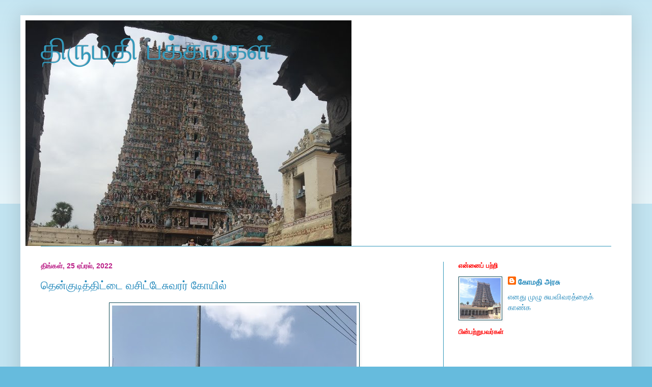

--- FILE ---
content_type: text/html; charset=UTF-8
request_url: https://mathysblog.blogspot.com/2022/04/
body_size: 22897
content:
<!DOCTYPE html>
<html class='v2' dir='ltr' lang='ta' xmlns='http://www.w3.org/1999/xhtml' xmlns:b='http://www.google.com/2005/gml/b' xmlns:data='http://www.google.com/2005/gml/data' xmlns:expr='http://www.google.com/2005/gml/expr'>
<head>
<link href='https://www.blogger.com/static/v1/widgets/335934321-css_bundle_v2.css' rel='stylesheet' type='text/css'/>
<meta content='width=1100' name='viewport'/>
<meta content='text/html; charset=UTF-8' http-equiv='Content-Type'/>
<meta content='blogger' name='generator'/>
<link href='https://mathysblog.blogspot.com/favicon.ico' rel='icon' type='image/x-icon'/>
<link href='http://mathysblog.blogspot.com/2022/04/' rel='canonical'/>
<link rel="alternate" type="application/atom+xml" title="த&#3007;ர&#3009;மத&#3007; பக&#3021;கங&#3021;கள&#3021; - Atom" href="https://mathysblog.blogspot.com/feeds/posts/default" />
<link rel="alternate" type="application/rss+xml" title="த&#3007;ர&#3009;மத&#3007; பக&#3021;கங&#3021;கள&#3021; - RSS" href="https://mathysblog.blogspot.com/feeds/posts/default?alt=rss" />
<link rel="service.post" type="application/atom+xml" title="த&#3007;ர&#3009;மத&#3007; பக&#3021;கங&#3021;கள&#3021; - Atom" href="https://www.blogger.com/feeds/5351315350844364151/posts/default" />
<!--Can't find substitution for tag [blog.ieCssRetrofitLinks]-->
<meta content='http://mathysblog.blogspot.com/2022/04/' property='og:url'/>
<meta content='திருமதி பக்கங்கள்' property='og:title'/>
<meta content='' property='og:description'/>
<title>த&#3007;ர&#3009;மத&#3007; பக&#3021;கங&#3021;கள&#3021;: ஏப&#3021;ரல&#3021; 2022</title>
<style id='page-skin-1' type='text/css'><!--
/*
-----------------------------------------------
Blogger Template Style
Name:     Simple
Designer: Blogger
URL:      www.blogger.com
----------------------------------------------- */
/* Content
----------------------------------------------- */
body {
font: normal normal 15px Arial, Tahoma, Helvetica, FreeSans, sans-serif;
color: #000000;
background: #66bbdd none repeat scroll top left;
padding: 0 40px 40px 40px;
}
html body .region-inner {
min-width: 0;
max-width: 100%;
width: auto;
}
h2 {
font-size: 22px;
}
a:link {
text-decoration:none;
color: #2288bb;
}
a:visited {
text-decoration:none;
color: #0000ff;
}
a:hover {
text-decoration:underline;
color: #274e13;
}
.body-fauxcolumn-outer .fauxcolumn-inner {
background: transparent url(https://resources.blogblog.com/blogblog/data/1kt/simple/body_gradient_tile_light.png) repeat scroll top left;
_background-image: none;
}
.body-fauxcolumn-outer .cap-top {
position: absolute;
z-index: 1;
height: 400px;
width: 100%;
}
.body-fauxcolumn-outer .cap-top .cap-left {
width: 100%;
background: transparent url(https://resources.blogblog.com/blogblog/data/1kt/simple/gradients_light.png) repeat-x scroll top left;
_background-image: none;
}
.content-outer {
-moz-box-shadow: 0 0 40px rgba(0, 0, 0, .15);
-webkit-box-shadow: 0 0 5px rgba(0, 0, 0, .15);
-goog-ms-box-shadow: 0 0 10px #333333;
box-shadow: 0 0 40px rgba(0, 0, 0, .15);
margin-bottom: 1px;
}
.content-inner {
padding: 10px 10px;
}
.content-inner {
background-color: #ffffff;
}
/* Header
----------------------------------------------- */
.header-outer {
background: #ffffff none repeat-x scroll 0 -400px;
_background-image: none;
}
.Header h1 {
font: normal normal 60px Arial, Tahoma, Helvetica, FreeSans, sans-serif;
color: #3399bb;
text-shadow: -1px -1px 1px rgba(0, 0, 0, .2);
}
.Header h1 a {
color: #3399bb;
}
.Header .description {
font-size: 140%;
color: #777777;
}
.header-inner .Header .titlewrapper {
padding: 22px 30px;
}
.header-inner .Header .descriptionwrapper {
padding: 0 30px;
}
/* Tabs
----------------------------------------------- */
.tabs-inner .section:first-child {
border-top: 1px solid #3399bb;
}
.tabs-inner .section:first-child ul {
margin-top: -1px;
border-top: 1px solid #3399bb;
border-left: 0 solid #3399bb;
border-right: 0 solid #3399bb;
}
.tabs-inner .widget ul {
background: #3399bb url(https://resources.blogblog.com/blogblog/data/1kt/simple/gradients_light.png) repeat-x scroll 0 -800px;
_background-image: none;
border-bottom: 1px solid #3399bb;
margin-top: 0;
margin-left: -30px;
margin-right: -30px;
}
.tabs-inner .widget li a {
display: inline-block;
padding: .6em 1em;
font: normal normal 14px Arial, Tahoma, Helvetica, FreeSans, sans-serif;
color: #ff0000;
border-left: 1px solid #ffffff;
border-right: 1px solid #3399bb;
}
.tabs-inner .widget li:first-child a {
border-left: none;
}
.tabs-inner .widget li.selected a, .tabs-inner .widget li a:hover {
color: #0000ff;
background-color: #dd66bb;
text-decoration: none;
}
/* Columns
----------------------------------------------- */
.main-outer {
border-top: 0 solid #3399bb;
}
.fauxcolumn-left-outer .fauxcolumn-inner {
border-right: 1px solid #3399bb;
}
.fauxcolumn-right-outer .fauxcolumn-inner {
border-left: 1px solid #3399bb;
}
/* Headings
----------------------------------------------- */
div.widget > h2,
div.widget h2.title {
margin: 0 0 1em 0;
font: normal bold 13px Arial, Tahoma, Helvetica, FreeSans, sans-serif;
color: #ff0000;
}
/* Widgets
----------------------------------------------- */
.widget .zippy {
color: #0000ff;
text-shadow: 2px 2px 1px rgba(0, 0, 0, .1);
}
.widget .popular-posts ul {
list-style: none;
}
/* Posts
----------------------------------------------- */
h2.date-header {
font: normal bold 14px Arial, Tahoma, Helvetica, FreeSans, sans-serif;
}
.date-header span {
background-color: transparent;
color: #bb2188;
padding: inherit;
letter-spacing: inherit;
margin: inherit;
}
.main-inner {
padding-top: 30px;
padding-bottom: 30px;
}
.main-inner .column-center-inner {
padding: 0 15px;
}
.main-inner .column-center-inner .section {
margin: 0 15px;
}
.post {
margin: 0 0 25px 0;
}
h3.post-title, .comments h4 {
font: normal normal 22px Arial, Tahoma, Helvetica, FreeSans, sans-serif;
margin: .75em 0 0;
}
.post-body {
font-size: 110%;
line-height: 1.4;
position: relative;
}
.post-body img, .post-body .tr-caption-container, .Profile img, .Image img,
.BlogList .item-thumbnail img {
padding: 2px;
background: #ffffff;
border: 1px solid #134f5c;
-moz-box-shadow: 1px 1px 5px rgba(0, 0, 0, .1);
-webkit-box-shadow: 1px 1px 5px rgba(0, 0, 0, .1);
box-shadow: 1px 1px 5px rgba(0, 0, 0, .1);
}
.post-body img, .post-body .tr-caption-container {
padding: 5px;
}
.post-body .tr-caption-container {
color: #222222;
}
.post-body .tr-caption-container img {
padding: 0;
background: transparent;
border: none;
-moz-box-shadow: 0 0 0 rgba(0, 0, 0, .1);
-webkit-box-shadow: 0 0 0 rgba(0, 0, 0, .1);
box-shadow: 0 0 0 rgba(0, 0, 0, .1);
}
.post-header {
margin: 0 0 1.5em;
line-height: 1.6;
font-size: 90%;
}
.post-footer {
margin: 20px -2px 0;
padding: 5px 10px;
color: #666666;
background-color: #f9f9f9;
border-bottom: 1px solid #eeeeee;
line-height: 1.6;
font-size: 90%;
}
#comments .comment-author {
padding-top: 1.5em;
border-top: 1px solid #3399bb;
background-position: 0 1.5em;
}
#comments .comment-author:first-child {
padding-top: 0;
border-top: none;
}
.avatar-image-container {
margin: .2em 0 0;
}
#comments .avatar-image-container img {
border: 1px solid #134f5c;
}
/* Comments
----------------------------------------------- */
.comments .comments-content .icon.blog-author {
background-repeat: no-repeat;
background-image: url([data-uri]);
}
.comments .comments-content .loadmore a {
border-top: 1px solid #0000ff;
border-bottom: 1px solid #0000ff;
}
.comments .comment-thread.inline-thread {
background-color: #f9f9f9;
}
.comments .continue {
border-top: 2px solid #0000ff;
}
/* Accents
---------------------------------------------- */
.section-columns td.columns-cell {
border-left: 1px solid #3399bb;
}
.blog-pager {
background: transparent none no-repeat scroll top center;
}
.blog-pager-older-link, .home-link,
.blog-pager-newer-link {
background-color: #ffffff;
padding: 5px;
}
.footer-outer {
border-top: 0 dashed #bbbbbb;
}
/* Mobile
----------------------------------------------- */
body.mobile  {
background-size: auto;
}
.mobile .body-fauxcolumn-outer {
background: transparent none repeat scroll top left;
}
.mobile .body-fauxcolumn-outer .cap-top {
background-size: 100% auto;
}
.mobile .content-outer {
-webkit-box-shadow: 0 0 3px rgba(0, 0, 0, .15);
box-shadow: 0 0 3px rgba(0, 0, 0, .15);
}
.mobile .tabs-inner .widget ul {
margin-left: 0;
margin-right: 0;
}
.mobile .post {
margin: 0;
}
.mobile .main-inner .column-center-inner .section {
margin: 0;
}
.mobile .date-header span {
padding: 0.1em 10px;
margin: 0 -10px;
}
.mobile h3.post-title {
margin: 0;
}
.mobile .blog-pager {
background: transparent none no-repeat scroll top center;
}
.mobile .footer-outer {
border-top: none;
}
.mobile .main-inner, .mobile .footer-inner {
background-color: #ffffff;
}
.mobile-index-contents {
color: #000000;
}
.mobile-link-button {
background-color: #2288bb;
}
.mobile-link-button a:link, .mobile-link-button a:visited {
color: #ffffff;
}
.mobile .tabs-inner .section:first-child {
border-top: none;
}
.mobile .tabs-inner .PageList .widget-content {
background-color: #dd66bb;
color: #0000ff;
border-top: 1px solid #3399bb;
border-bottom: 1px solid #3399bb;
}
.mobile .tabs-inner .PageList .widget-content .pagelist-arrow {
border-left: 1px solid #3399bb;
}
<!-- Start : Adding Reply Button -->
/* Start Comment Style Code */
.comments{clear:both;margin-top:10px;margin-bottom:0;font-family:Arial;line-height:18px;font-size:13px}
.comments .comments-content{margin-bottom:16px;font-weight:normal;text-align:left}
.comments .comment .comment-actions a,.comments .comment .continue a{display:inline-block;margin:0 0 10px 10px;padding:0 15px;color:#424242 !important;text-align:center;text-decoration:none;background:#fede72;border:1px solid #fec648;border-radius:2px;height:26px;line-height:28px;font-weight:normal;cursor:pointer}
.comments .comments-content .comment-thread ol{list-style-type:none;padding:0;text-align:none}
.comments .comments-content .inline-thread{padding:0}
.comments .comments-content .comment-thread{margin:8px 0}
.comments .comments-content .comment-thread:empty{display:none}
.comment-replies{margin-top:1em;margin-left:40px;background:#fff}
.comments .comments-content .comment{margin-bottom:0;padding-bottom:0}
.comments .comments-content .comment:first-child{padding-top:16px}
.comments .comments-content .comment:last-child{border-bottom:0;padding-bottom:0}
.comments .comments-content .comment-body{position:relative}
.comments .comments-content .user{font-style:normal;font-weight:normal}
.comments .comments-content .user a{color:#0E6284;font-weight:normal;text-decoration:none}
.comments .comments-content .icon.blog-author{width:18px;height:18px;display:inline-block;margin:0 0 -4px 6px}
.comments .comments-content .datetime a{color:#0E6284;font-size:12px;float:right;text-decoration:none}
.comment-content{margin:0 0 8px;padding:0 5px}
.comment-header{font-size:18px;background-color:#f1f1f1;border-bottom:1px solid #e3e3e3;padding:5px}
.comments .comments-content .owner-actions{position:absolute;right:0;top:0}
.comments .comments-replybox{border:none;height:230px;width:100%}
.comments .comment-replybox-thread{margin-top:0}
.comments .comment-replybox-single{margin-top:5px;margin-left:48px}
.comments .comments-content .loadmore a{display:block;padding:10px 16px;text-align:center}
.comments .thread-toggle{cursor:pointer;display:inline-block}
.comments .comments-content .loadmore{cursor:pointer;max-height:3em;margin-top:0}
.comments .comments-content .loadmore.loaded{max-height:0;opacity:0;overflow:hidden}
.comments .thread-chrome.thread-collapsed{display:none}
.comments .thread-toggle{display:inline-block}
.comments .thread-toggle .thread-arrow{display:inline-block;height:6px;width:7px;overflow:visible;margin:0.3em;padding-right:4px}
.comments .thread-expanded .thread-arrow{background:url("[data-uri] AAAAHCAYAAADEUlfTAAAAG0lEQVR42mNgwAfKy8v/48I4FeA0AacVDFQBAP9wJkE/KhUMAAAAAElFTkSuQmCC") no-repeat scroll 0 0 transparent}
.comments .thread-collapsed .thread-arrow{background:url("[data-uri] AcAAAAHCAYAAADEUlfTAAAAJUlEQVR42mNgAILy8vL/DLgASBKnApgkVgXIkhgKiNKJ005s4gDLbCZBiSxfygAAAAB JRU5ErkJggg==") no-repeat scroll 0 0 transparent}
.avatar-image-container{background:url(https://lh5.googleusercontent.com/-Wmy6bwNKzbo/T0miLZkuJsI/AAAAAAAAChc/orbwMGHyBxA/s51/arrow.png) top right no-repeat;float:left;vertical-align:middle;overflow:hidden;width:65px !important;height:51px !important;max-width:65px !important;max-height:51px !important}
.comments .avatar-image-container img{padding:2px;border:1px solid #ccc;width:45px !important;height:45px !important;max-width:45px !important;max-height:45px !important}
.comments .comment-block{margin-left:65px;position:relative;border:5px solid #e3e3e3;border-radius:8px}
@media screen and (max-device-width:480px){.comments .comments-content .comment-replies{margin-left:0}}
/* End Comment Style Code */
<!-- End : Adding Reply Button -->
--></style>
<style id='template-skin-1' type='text/css'><!--
body {
min-width: 1200px;
}
.content-outer, .content-fauxcolumn-outer, .region-inner {
min-width: 1200px;
max-width: 1200px;
_width: 1200px;
}
.main-inner .columns {
padding-left: 0px;
padding-right: 360px;
}
.main-inner .fauxcolumn-center-outer {
left: 0px;
right: 360px;
/* IE6 does not respect left and right together */
_width: expression(this.parentNode.offsetWidth -
parseInt("0px") -
parseInt("360px") + 'px');
}
.main-inner .fauxcolumn-left-outer {
width: 0px;
}
.main-inner .fauxcolumn-right-outer {
width: 360px;
}
.main-inner .column-left-outer {
width: 0px;
right: 100%;
margin-left: -0px;
}
.main-inner .column-right-outer {
width: 360px;
margin-right: -360px;
}
#layout {
min-width: 0;
}
#layout .content-outer {
min-width: 0;
width: 800px;
}
#layout .region-inner {
min-width: 0;
width: auto;
}
body#layout div.add_widget {
padding: 8px;
}
body#layout div.add_widget a {
margin-left: 32px;
}
--></style>
<link href='https://www.blogger.com/dyn-css/authorization.css?targetBlogID=5351315350844364151&amp;zx=34d26a9f-7c80-4b61-9d63-8ed350127066' media='none' onload='if(media!=&#39;all&#39;)media=&#39;all&#39;' rel='stylesheet'/><noscript><link href='https://www.blogger.com/dyn-css/authorization.css?targetBlogID=5351315350844364151&amp;zx=34d26a9f-7c80-4b61-9d63-8ed350127066' rel='stylesheet'/></noscript>
<meta name='google-adsense-platform-account' content='ca-host-pub-1556223355139109'/>
<meta name='google-adsense-platform-domain' content='blogspot.com'/>

</head>
<body class='loading variant-pale'>
<div class='navbar no-items section' id='navbar' name='Navbar'>
</div>
<div class='body-fauxcolumns'>
<div class='fauxcolumn-outer body-fauxcolumn-outer'>
<div class='cap-top'>
<div class='cap-left'></div>
<div class='cap-right'></div>
</div>
<div class='fauxborder-left'>
<div class='fauxborder-right'></div>
<div class='fauxcolumn-inner'>
</div>
</div>
<div class='cap-bottom'>
<div class='cap-left'></div>
<div class='cap-right'></div>
</div>
</div>
</div>
<div class='content'>
<div class='content-fauxcolumns'>
<div class='fauxcolumn-outer content-fauxcolumn-outer'>
<div class='cap-top'>
<div class='cap-left'></div>
<div class='cap-right'></div>
</div>
<div class='fauxborder-left'>
<div class='fauxborder-right'></div>
<div class='fauxcolumn-inner'>
</div>
</div>
<div class='cap-bottom'>
<div class='cap-left'></div>
<div class='cap-right'></div>
</div>
</div>
</div>
<div class='content-outer'>
<div class='content-cap-top cap-top'>
<div class='cap-left'></div>
<div class='cap-right'></div>
</div>
<div class='fauxborder-left content-fauxborder-left'>
<div class='fauxborder-right content-fauxborder-right'></div>
<div class='content-inner'>
<header>
<div class='header-outer'>
<div class='header-cap-top cap-top'>
<div class='cap-left'></div>
<div class='cap-right'></div>
</div>
<div class='fauxborder-left header-fauxborder-left'>
<div class='fauxborder-right header-fauxborder-right'></div>
<div class='region-inner header-inner'>
<div class='header section' id='header' name='மேற்குறிப்பு'><div class='widget Header' data-version='1' id='Header1'>
<div id='header-inner' style='background-image: url("https://blogger.googleusercontent.com/img/b/R29vZ2xl/AVvXsEg-45RiDPnSKPpl0tK-JZ690uziHo12zYt-IHAVmsfqbe3G0akr0-67s3SPqtuN8fbSZMLa8V4dopG5WFUX7GVRD-4lG60KDs1wK4SHEzFw5Gd0v-_8r7kuvKOxjVMQpa8Dfbn9ow1Qw1Y/s750/16.6.2016+%25E0%25AE%2595%25E0%25AE%25BE%25E0%25AE%25B3%25E0%25AF%2588%25E0%25AE%25AF%25E0%25AE%25BE%25E0%25AE%25B0%25E0%25AF%258D+%25E0%25AE%2595%25E0%25AF%258B%25E0%25AE%25B5%25E0%25AE%25BF%25E0%25AE%25B2%25E0%25AF%258D%252C+%25E0%25AE%2595%25E0%25AF%2580%25E0%25AE%25A4%25E0%25AE%25BE+251+%2528640x443%2529.jpg"); background-position: left; min-height: 443px; _height: 443px; background-repeat: no-repeat; '>
<div class='titlewrapper' style='background: transparent'>
<h1 class='title' style='background: transparent; border-width: 0px'>
<a href='https://mathysblog.blogspot.com/'>
த&#3007;ர&#3009;மத&#3007; பக&#3021;கங&#3021;கள&#3021;
</a>
</h1>
</div>
<div class='descriptionwrapper'>
<p class='description'><span>
</span></p>
</div>
</div>
</div></div>
</div>
</div>
<div class='header-cap-bottom cap-bottom'>
<div class='cap-left'></div>
<div class='cap-right'></div>
</div>
</div>
</header>
<div class='tabs-outer'>
<div class='tabs-cap-top cap-top'>
<div class='cap-left'></div>
<div class='cap-right'></div>
</div>
<div class='fauxborder-left tabs-fauxborder-left'>
<div class='fauxborder-right tabs-fauxborder-right'></div>
<div class='region-inner tabs-inner'>
<div class='tabs no-items section' id='crosscol' name='மேற்குறிப்பையும் உள்ளடக்கத்தையும் பிரிக்கும் நெடுவரிசை'></div>
<div class='tabs no-items section' id='crosscol-overflow' name='Cross-Column 2'></div>
</div>
</div>
<div class='tabs-cap-bottom cap-bottom'>
<div class='cap-left'></div>
<div class='cap-right'></div>
</div>
</div>
<div class='main-outer'>
<div class='main-cap-top cap-top'>
<div class='cap-left'></div>
<div class='cap-right'></div>
</div>
<div class='fauxborder-left main-fauxborder-left'>
<div class='fauxborder-right main-fauxborder-right'></div>
<div class='region-inner main-inner'>
<div class='columns fauxcolumns'>
<div class='fauxcolumn-outer fauxcolumn-center-outer'>
<div class='cap-top'>
<div class='cap-left'></div>
<div class='cap-right'></div>
</div>
<div class='fauxborder-left'>
<div class='fauxborder-right'></div>
<div class='fauxcolumn-inner'>
</div>
</div>
<div class='cap-bottom'>
<div class='cap-left'></div>
<div class='cap-right'></div>
</div>
</div>
<div class='fauxcolumn-outer fauxcolumn-left-outer'>
<div class='cap-top'>
<div class='cap-left'></div>
<div class='cap-right'></div>
</div>
<div class='fauxborder-left'>
<div class='fauxborder-right'></div>
<div class='fauxcolumn-inner'>
</div>
</div>
<div class='cap-bottom'>
<div class='cap-left'></div>
<div class='cap-right'></div>
</div>
</div>
<div class='fauxcolumn-outer fauxcolumn-right-outer'>
<div class='cap-top'>
<div class='cap-left'></div>
<div class='cap-right'></div>
</div>
<div class='fauxborder-left'>
<div class='fauxborder-right'></div>
<div class='fauxcolumn-inner'>
</div>
</div>
<div class='cap-bottom'>
<div class='cap-left'></div>
<div class='cap-right'></div>
</div>
</div>
<!-- corrects IE6 width calculation -->
<div class='columns-inner'>
<div class='column-center-outer'>
<div class='column-center-inner'>
<div class='main section' id='main' name='முதன்மை'><div class='widget Blog' data-version='1' id='Blog1'>
<div class='blog-posts hfeed'>

          <div class="date-outer">
        
<h2 class='date-header'><span>த&#3007;ங&#3021;கள&#3021;, 25 ஏப&#3021;ரல&#3021;, 2022</span></h2>

          <div class="date-posts">
        
<div class='post-outer'>
<div class='post hentry uncustomized-post-template' itemprop='blogPost' itemscope='itemscope' itemtype='http://schema.org/BlogPosting'>
<meta content='https://blogger.googleusercontent.com/img/b/R29vZ2xl/AVvXsEhoXpDS7GG_VFFIZvhmJCRsmPSm4i3TuUyJMnBo5xYpDy14MxcTHMAOPemY7WgE0z0n0jRW59xvOzG2xPCf2BZR-9GZ_p6DqqgRkjD2Jn01ylzn9oApRKyghbVmW9HGApyIjf5As6dPmaVXxfzHEfPHb6575tvNMOGrxYnog5ACoEg7EEEymwOS5UPw/w480-h640/IMG_1509.jpg' itemprop='image_url'/>
<meta content='5351315350844364151' itemprop='blogId'/>
<meta content='3070959331077353723' itemprop='postId'/>
<a name='3070959331077353723'></a>
<h3 class='post-title entry-title' itemprop='name'>
<a href='https://mathysblog.blogspot.com/2022/04/blog-post_25.html'>த&#3014;ன&#3021;க&#3009;ட&#3007;த&#3021;த&#3007;ட&#3021;ட&#3016; வச&#3007;ட&#3021;ட&#3015;ச&#3009;வரர&#3021; க&#3019;ய&#3007;ல&#3021;</a>
</h3>
<div class='post-header'>
<div class='post-header-line-1'></div>
</div>
<div class='post-body entry-content' id='post-body-3070959331077353723' itemprop='description articleBody'>
<p></p><div class="separator" style="clear: both; text-align: center;"><div class="separator" style="clear: both; text-align: center;"><div class="separator" style="clear: both; text-align: center;"><div class="separator" style="clear: both; text-align: center;"><a href="https://blogger.googleusercontent.com/img/b/R29vZ2xl/AVvXsEhoXpDS7GG_VFFIZvhmJCRsmPSm4i3TuUyJMnBo5xYpDy14MxcTHMAOPemY7WgE0z0n0jRW59xvOzG2xPCf2BZR-9GZ_p6DqqgRkjD2Jn01ylzn9oApRKyghbVmW9HGApyIjf5As6dPmaVXxfzHEfPHb6575tvNMOGrxYnog5ACoEg7EEEymwOS5UPw/s640/IMG_1509.jpg" imageanchor="1" style="margin-left: 1em; margin-right: 1em;"><img border="0" data-original-height="640" data-original-width="480" height="640" src="https://blogger.googleusercontent.com/img/b/R29vZ2xl/AVvXsEhoXpDS7GG_VFFIZvhmJCRsmPSm4i3TuUyJMnBo5xYpDy14MxcTHMAOPemY7WgE0z0n0jRW59xvOzG2xPCf2BZR-9GZ_p6DqqgRkjD2Jn01ylzn9oApRKyghbVmW9HGApyIjf5As6dPmaVXxfzHEfPHb6575tvNMOGrxYnog5ACoEg7EEEymwOS5UPw/w480-h640/IMG_1509.jpg" width="480"></a></div><div class="separator" style="clear: both; text-align: center;"><br></div></div><div class="separator" style="clear: both; text-align: justify;">21.4. 2022&#160; &#160;வ&#3007;ய&#3006;ழன&#3021; அன&#3021;ற&#3009; த&#3007;ட&#3021;ட&#3016; க&#3019;ய&#3007;ல&#3021; ச&#3014;ன&#3021;ற&#3009; வந&#3021;த&#3015;ன&#3021;. தங&#3021;க&#3016;ய&#3007;ன&#3021; கணவர&#3009;க&#3021;க&#3009; &quot;ஷஷ&#3021;ட&#3007;யப&#3021;த ப&#3010;ர&#3021;த&#3021;த&#3007;&quot; (மண&#3007;வ&#3007;ழ&#3006;) அத&#3007;ல&#3021; கலந&#3021;த&#3009; க&#3018;ள&#3021;ள&#160;&#160; த&#3007;ர&#3009;க&#3021;கடவ&#3010;ர&#3009;க&#3021;க&#3009; உறவ&#3009;கள&#3009;டன&#3021; ச&#3014;ன&#3021;ற&#3015;ன&#3021; ப&#3019;க&#3009;ம&#3021; வழ&#3007;ய&#3007;ல&#3021; ச&#3007;ல க&#3019;வ&#3007;ல&#3021; தர&#3007;சனம&#3021;.&#160; &#160; த&#3007;ட&#3021;ட&#3016; க&#3019;ய&#3007;ல&#3021; தர&#3007;சனம&#3021; இந&#3021;த பத&#3007;வ&#3007;ல&#3021;.&#160; ம&#3006;யவரத&#3021;த&#3007;ல&#3021; இர&#3009;ந&#3021;த ப&#3019;த&#3009; ப&#3019;ய&#3021; இர&#3009;க&#3021;க&#3007;ற&#3019;ம&#3021;. பழ&#3016;ய ந&#3007;ன&#3016;வ&#3009;கள&#3021; வந&#3021;த&#3009; ப&#3019;ய&#3007;ன.</div><span></span></div></div>
<div style='clear: both;'></div>
</div>
<div class='jump-link'>
<a href='https://mathysblog.blogspot.com/2022/04/blog-post_25.html#more' title='தென்குடித்திட்டை வசிட்டேசுவரர் கோயில்'>ம&#3015;ல&#3009;ம&#3021; பட&#3007;க&#3021;க &#187;</a>
</div>
<div class='post-footer'>
<div class='post-footer-line post-footer-line-1'>
<span class='post-author vcard'>
Posted by
<span class='fn' itemprop='author' itemscope='itemscope' itemtype='http://schema.org/Person'>
<meta content='https://www.blogger.com/profile/06638939496278045562' itemprop='url'/>
<a class='g-profile' href='https://www.blogger.com/profile/06638939496278045562' rel='author' title='author profile'>
<span itemprop='name'>க&#3019;மத&#3007; அரச&#3009;</span>
</a>
</span>
</span>
<span class='post-timestamp'>
at
<meta content='http://mathysblog.blogspot.com/2022/04/blog-post_25.html' itemprop='url'/>
<a class='timestamp-link' href='https://mathysblog.blogspot.com/2022/04/blog-post_25.html' rel='bookmark' title='permanent link'><abbr class='published' itemprop='datePublished' title='2022-04-25T21:32:00+05:30'>9:32 PM</abbr></a>
</span>
<span class='post-comment-link'>
<a class='comment-link' href='https://mathysblog.blogspot.com/2022/04/blog-post_25.html#comment-form' onclick=''>
43 கர&#3009;த&#3021;த&#3009;கள&#3021;:
  </a>
</span>
<span class='post-icons'>
</span>
<div class='post-share-buttons goog-inline-block'>
</div>
</div>
<div class='post-footer-line post-footer-line-2'>
<span class='post-labels'>
Labels:
<a href='https://mathysblog.blogspot.com/search/label/%E0%AE%A4%E0%AE%BF%E0%AE%9F%E0%AF%8D%E0%AE%9F%E0%AF%88' rel='tag'>த&#3007;ட&#3021;ட&#3016;</a>
</span>
</div>
<div class='post-footer-line post-footer-line-3'>
<span class='post-location'>
</span>
</div>
</div>
</div>
</div>

          </div></div>
        

          <div class="date-outer">
        
<h2 class='date-header'><span>ப&#3009;தன&#3021;, 13 ஏப&#3021;ரல&#3021;, 2022</span></h2>

          <div class="date-posts">
        
<div class='post-outer'>
<div class='post hentry uncustomized-post-template' itemprop='blogPost' itemscope='itemscope' itemtype='http://schema.org/BlogPosting'>
<meta content='https://blogger.googleusercontent.com/img/b/R29vZ2xl/AVvXsEj7dP8bW-AdTo6ZdM0d7PqSkoJlgppxJw9KNnAT9enEiuALighnf1e_QNSSDycjTTwK37gMovk9QcQ8J6RKMUFRdlmKAa0q2-P5kPtEyHDZTYz_mZzLXCF578OpHHFIaLe69I_LtUem4Ww/s1600/puththaantu+027.JPG' itemprop='image_url'/>
<meta content='5351315350844364151' itemprop='blogId'/>
<meta content='8024158645557297718' itemprop='postId'/>
<a name='8024158645557297718'></a>
<h3 class='post-title entry-title' itemprop='name'>
<a href='https://mathysblog.blogspot.com/2022/04/blog-post_13.html'>ச&#3007;த&#3021;த&#3007;ர&#3016;த&#3021; த&#3007;ர&#3009;ந&#3006;ள&#3021;</a>
</h3>
<div class='post-header'>
<div class='post-header-line-1'></div>
</div>
<div class='post-body entry-content' id='post-body-8024158645557297718' itemprop='description articleBody'>
<p>&nbsp;<span face="Arial, Tahoma, Helvetica, FreeSans, sans-serif" style="font-size: 22px;">தம&#3007;ழ&#3021;ப&#3021;ப&#3009;த&#3021;த&#3006;ண&#3021;ட&#3009; வ&#3006;ழ&#3021;த&#3021;த&#3009;கள&#3021;</span></p><div class="main-outer" style="border-top: 0px solid rgb(51, 153, 187); min-height: 0px; position: relative;"><div class="fauxborder-left main-fauxborder-left" style="background-position: 0% 0%; background-repeat: repeat-y; position: relative;"><div class="region-inner main-inner" style="margin: 0px auto; max-width: 100%; min-height: 0px; min-width: 0px; padding: 30px 0px; position: relative; width: auto;"><div class="columns fauxcolumns" style="padding-left: 0px; padding-right: 360px; position: relative; zoom: 1;"><div class="columns-inner" style="min-height: 0px;"><div class="column-center-outer" style="float: left; position: relative; width: 820px;"><div class="column-center-inner" style="padding: 0px 15px;"><div class="main section" id="main" name="ம&#3009;தன&#3021;ம&#3016;" style="margin: 0px 15px;"><div class="widget Blog" data-version="1" id="Blog1" style="line-height: 1.4; margin: 0px; min-height: 0px; position: relative;"><div class="blog-posts hfeed"><div class="date-outer"><div class="date-posts"><div class="post-outer"><div class="post hentry uncustomized-post-template" itemprop="blogPost" itemscope="itemscope" itemtype="http://schema.org/BlogPosting" style="margin: 0px 0px 25px; min-height: 0px; position: relative;"><div class="post-header" style="font-size: 13.5px; line-height: 1.6; margin: 0px 0px 1.5em;"><div class="post-header-line-1"></div></div><div class="post-body entry-content" id="post-body-488718671483135524" itemprop="description articleBody" style="font-size: 16.5px; line-height: 1.4; position: relative; width: 760px;"><div dir="ltr" trbidi="on"><br />ச&#3007;த&#3021;த&#3007;ர&#3016; வ&#3007;ஷ&#3009;க&#3021;கன&#3007; க&#3006;ண&#3009;ம&#3021; ந&#3006;ள&#3007;ல&#3021;, &nbsp;ம&#3006;, பல&#3006;, வ&#3006;ழ&#3016; &nbsp;என&#3021;ற</div><div dir="ltr" trbidi="on">&nbsp;ம&#3009;க&#3021;கன&#3007;கள&#3009;ம&#3021;மற&#3021;ற&#3009;ம&#3021; எல&#3021;ல&#3006;ப&#3021; பழங&#3021;கள&#3009;ம&#3021; இற&#3016;வன&#3009;க&#3021;க&#3009;ச&#3021;</div><div dir="ltr" trbidi="on">&nbsp;சமர&#3021;ப&#3021;ப&#3007;க&#3021;கப&#3021;பட&#3009;ம&#3021;.<br /><br /><div class="separator" style="clear: both; text-align: center;"><a href="https://blogger.googleusercontent.com/img/b/R29vZ2xl/AVvXsEj7dP8bW-AdTo6ZdM0d7PqSkoJlgppxJw9KNnAT9enEiuALighnf1e_QNSSDycjTTwK37gMovk9QcQ8J6RKMUFRdlmKAa0q2-P5kPtEyHDZTYz_mZzLXCF578OpHHFIaLe69I_LtUem4Ww/s1600/puththaantu+027.JPG" style="color: #2288bb; margin-left: 1em; margin-right: 1em; text-decoration-line: none;"><img border="0" height="240" src="https://blogger.googleusercontent.com/img/b/R29vZ2xl/AVvXsEj7dP8bW-AdTo6ZdM0d7PqSkoJlgppxJw9KNnAT9enEiuALighnf1e_QNSSDycjTTwK37gMovk9QcQ8J6RKMUFRdlmKAa0q2-P5kPtEyHDZTYz_mZzLXCF578OpHHFIaLe69I_LtUem4Ww/s1600/puththaantu+027.JPG" style="background: rgb(255, 255, 255); border: 1px solid rgb(19, 79, 92); box-shadow: rgba(0, 0, 0, 0.1) 1px 1px 5px; padding: 5px; position: relative;" width="320" /></a></div><br /><br /><a href="https://mathysblog.blogspot.com/2012/04/blog-post_12.html">தம&#3007;ழ&#3021;ப&#3021;ப&#3009;த&#3021;த&#3006;ண&#3021;ட&#3009; வ&#3006;ழ&#3021;த&#3021;த&#3009;க&#3021;கள&#3021; </a>என&#3021;ற பத&#3007;வ&#3007;ல&#3021; ச&#3014;ன&#3021;ற ஆண&#3021;ட&#3009;</div><div dir="ltr" trbidi="on">&nbsp;வ&#3007;ஷ&#3009;க&#3021;கன&#3007; க&#3018;ண&#3021;ட&#3006;ட&#3009;வத&#3016;ப&#3021; பற&#3021;ற&#3007; &nbsp;ச&#3018;ல&#3021;ல&#3007;வ&#3007;ட&#3021;ட&#3015;ன&#3021;.<br /><br />இந&#3021;த ஆண&#3021;ட&#3009;, &nbsp;வ&#3007;ஷ&#3009;க&#3021;கன&#3007;ய&#3007;ல&#3021; ம&#3009;க&#3021;க&#3007;யம&#3006;க &nbsp;இடம&#3021; ப&#3014;ற&#3009;ம&#3021; ம&#3006;, பல&#3006;,</div><div dir="ltr" trbidi="on">&nbsp;வ&#3006;ழ&#3016;ய&#3009;ம&#3021; அதன&#3021; நன&#3021;ம&#3016;கள&#3016;ய&#3009;ம&#3021; பற&#3021;ற&#3007;ப&#3021; பட&#3007;த&#3021;தத&#3016;ப&#3021; பக&#3007;ர&#3021;ந&#3021;த&#3009;&nbsp;</div><div dir="ltr" trbidi="on">க&#3018;ள&#3021;க&#3007;ற&#3015;ன&#3021;.</div><div dir="ltr" trbidi="on"><br />பழங&#3021;கள&#3016;ப&#3021;பற&#3021;ற&#3007; இயற&#3021;க&#3016; சங&#3021;கத&#3021;த&#3007;ல&#3021; ச&#3018;ல&#3021;வத&#3016;ய&#3009;ம&#3021;</div><div dir="ltr" trbidi="on">&nbsp;பக&#3007;ர&#3021;ந&#3021;த&#3009; க&#3018;ள&#3021;க&#3007;ற&#3015;ன&#3021;.<br /><div class="separator" style="clear: both; text-align: center;"><a href="https://blogger.googleusercontent.com/img/b/R29vZ2xl/AVvXsEi8qChJaWxChqvs0tfbqblZ0TgdwXm6IdD3ntJgA5vUQG6XO_J7Q5tAFHB3Y-D6q1plnFTnEzF6Ggp8OqfPhv3HBoMPoFIKB5-RgGupz5FXnWGjgn5ZlCMneIWX6hy7MobMBcPJYNTh7hk/s1600/puththaantu.bmp" style="color: #2288bb; margin-left: 1em; margin-right: 1em; text-decoration-line: none;"><img border="0" height="320" src="https://blogger.googleusercontent.com/img/b/R29vZ2xl/AVvXsEi8qChJaWxChqvs0tfbqblZ0TgdwXm6IdD3ntJgA5vUQG6XO_J7Q5tAFHB3Y-D6q1plnFTnEzF6Ggp8OqfPhv3HBoMPoFIKB5-RgGupz5FXnWGjgn5ZlCMneIWX6hy7MobMBcPJYNTh7hk/s1600/puththaantu.bmp" style="background: rgb(255, 255, 255); border: 1px solid rgb(19, 79, 92); box-shadow: rgba(0, 0, 0, 0.1) 1px 1px 5px; padding: 5px; position: relative;" width="317" /></a></div><div class="separator" style="clear: both; text-align: center;">என&#3021; கணவர&#3021; வர&#3016;ந&#3021;த ஓவ&#3007;யம&#3021;</div><br /><br />ச&#3010;ர&#3007;யன&#3021; தனத&#3009; ஒள&#3007;ய&#3006;ல&#3021; க&#3006;ய&#3021;கள&#3016;க&#3021; &nbsp;கன&#3007;யச&#3021;ச&#3014;ய&#3021;க&#3007;றத&#3009;.<br />ச&#3010;ர&#3007;யசக&#3021;த&#3007;ய&#3006;ல&#3021; ச&#3009;வ&#3016; ஊட&#3021;டப&#3021;பட&#3021;ட கன&#3007;கள&#3016;ச&#3021; ச&#3006;ப&#3021;ப&#3007;ட&#3009;வத&#3006;ல&#3021; எல&#3021;ல&#3006;<br />உய&#3007;ர&#3007;னங&#3021;கள&#3009;ம&#3021;, மன&#3007;தர&#3021;கள&#3009;ம&#3021;, உடல&#3009;க&#3021;க&#3009;த&#3021; த&#3015;வ&#3016;ய&#3006;ன சக&#3021;த&#3007;கள&#3016;ப&#3021;<br />ப&#3014;ற&#3009;க&#3007;ற&#3006;ர&#3021;கள&#3021;.<br /><br />க&#3006;ல&#3016;ய&#3007;ல&#3021; பழ உணவ&#3009; எட&#3009;த&#3021;த&#3009;க&#3021; க&#3018;ள&#3021;வத&#3016;ப&#3021; பழ ஆக&#3006;ரம&#3021; என&#3021;ற&#3009;&nbsp;</div><div dir="ltr" trbidi="on">ச&#3018;ன&#3021;ன&#3006;ர&#3021;கள&#3021;. அத&#3009; &nbsp;த&#3006;ன&#3021; மர&#3009;வ&#3007; இப&#3021;ப&#3019;த&#3009; பலக&#3006;ரம&#3021; என&#3021;ற&#3009; ஆனத&#3006;ய&#3021; ச&#3018;ல&#3021;க&#3007;ற&#3006;ர&#3021;கள&#3021;,இயற&#3021;க&#3016;ச&#3021; சங&#3021;கம&#3021; என&#3021;ற அம&#3016;ப&#3021;ப&#3016; வ&#3016;த&#3021;த&#3009; இர&#3009;ப&#3021;பவர&#3021;கள&#3021;. க&#3006;ல&#3016;ய&#3007;ல&#3021; ச&#3006;ப&#3021;ப&#3007;ட&#3009;ம&#3021; பழ &nbsp;உணவ&#3009;, ப&#3018;ன&#3021; ப&#3019;ன&#3021;றத&#3009;. மத&#3021;த&#3007;ய&#3006;னம&#3021;&nbsp;</div><div dir="ltr" trbidi="on">வ&#3014;ள&#3021;ள&#3007; ப&#3019;ன&#3021;றத&#3009;. இரவ&#3007;ல&#3021; ஈயம&#3021; ப&#3019;ன&#3021;றத&#3009; என&#3021;க&#3007;ற&#3006;ர&#3021;கள&#3021;.&nbsp;</div><div dir="ltr" trbidi="on">த&#3007;னசர&#3007; உணவ&#3007;ல&#3021; ஒர&#3009; பக&#3009;த&#3007; பழங&#3021;கள&#3006;க அம&#3016;ந&#3021;த&#3006;ல&#3021;&nbsp;</div><div dir="ltr" trbidi="on">அதன&#3021; ம&#3010;லம&#3021; இயற&#3021;க&#3016; சத&#3021;த&#3009;க&#3021;கள&#3021; க&#3007;ட&#3016;க&#3021;க&#3009;ம&#3021; .அந&#3021;த&nbsp;</div><div dir="ltr" trbidi="on">அந&#3021;த பர&#3009;வக&#3006;லங&#3021;கள&#3007;ல&#3021; க&#3007;ட&#3016;க&#3021;க&#3009;ம&#3021; பழங&#3021;கள&#3016; உண&#3021;பத&#3006;ல&#3021;&nbsp;</div><div dir="ltr" trbidi="on">இயற&#3021;க&#3016; சக&#3021;த&#3007;கள&#3021; க&#3009;ற&#3016;வ&#3007;ல&#3021;ல&#3006;மல&#3021; க&#3007;ட&#3016;க&#3021;க&#3007;றத&#3009;.&nbsp;</div><div dir="ltr" trbidi="on">ந&#3019;ய&#3021; வர&#3006;மல&#3021; ப&#3006;த&#3009;க&#3006;க&#3021;க ந&#3019;ய&#3021; எத&#3007;ர&#3021;ப&#3021;ப&#3009; சக&#3021;த&#3007;ய&#3009;ம&#3021; க&#3007;ட&#3016;க&#3021;க&#3007;றத&#3009;.</div><div dir="ltr" trbidi="on"><br />பழம&#3021; ச&#3006;ப&#3021;ப&#3007;ட&#3009;வத&#3006;ல&#3021; அத&#3009; உணவ&#3006;கவ&#3009;ம&#3021; இர&#3009;க&#3021;க&#3007;றத&#3009;, மர&#3009;ந&#3021;த&#3006;கவ&#3009;ம&#3021;<br />இர&#3009;க&#3021;க&#3007;றத&#3009;. க&#3009;டல&#3009;ற&#3007;ஞ&#3021;ச&#3007;கள&#3006;ல&#3021; எள&#3007;த&#3007;ல&#3021; உற&#3007;ஞ&#3021;சப&#3021;படக&#3021;க&#3010;ட&#3007;யத&#3006;கவ&#3009;ம&#3021;,<br />ந&#3006;ர&#3021;ப&#3021;ப&#3018;ர&#3009;ள&#3021;க&#3018;ண&#3021;டத&#3006;கவ&#3009;ம&#3021;, &nbsp;க&#3009;டல&#3007;ன&#3021; ப&#3009;ள&#3007;ப&#3021;ப&#3009;த&#3021; தன&#3021;ம&#3016;ய&#3016;<br />அகற&#3021;ற&#3009;வத&#3006;கவ&#3009;ம&#3021; இர&#3009;க&#3021;க&#3007;றத&#3009;.<br /><br />&nbsp;<u>ம&#3009;க&#3021;கன&#3007;கள&#3021;</u><br /><u><br /></u>&nbsp;<u>ம&#3006;ம&#3021;பழம&#3021;:</u><br /><br />ம&#3006;ம&#3021;பழத&#3021;த&#3007;ல&#3021; வ&#3016;ட&#3021;டம&#3007;ன&#3021; A உய&#3007;ர&#3021;ச&#3021;சத&#3021;த&#3009; ந&#3007;ற&#3016;ந&#3021;த&#3009; உள&#3021;ளத&#3009;. &nbsp;இரத&#3021;தம&#3021;<br />ச&#3009;த&#3021;த&#3007;கர&#3007;க&#3021;கப&#3021;பட&#3021;ட&#3009; உடல&#3009;க&#3021;க&#3009; நல&#3021;ல பலம&#3021; க&#3007;ட&#3016;ப&#3021;பத&#3006;க உள&#3021;ளத&#3009;. உடல&#3009;க&#3021;க&#3009;<br />ந&#3019;ய&#3021; எத&#3007;ர&#3021;ப&#3021;ப&#3009;ச&#3021; சக&#3021;த&#3007;ய&#3016; அள&#3007;க&#3021;க&#3007;றத&#3009;. &nbsp;ம&#3006;ம&#3021;பழம&#3021; க&#3007;ட&#3016;க&#3021;க&#3009;ம&#3021; க&#3006;லங&#3021;கள&#3007;ல&#3021;<br />ம&#3006;ம&#3021;பழத&#3021;த&#3016; உண&#3021;ட&#3009; பலம&#3021; ப&#3014;றல&#3006;ம&#3021;.<br /><br /><u>வ&#3006;ழ&#3016;ப&#3021;பழம&#3021;:</u><br /><u><br /></u>க&#3009;ற&#3007;ப&#3021;ப&#3007;ட&#3021;ட க&#3006;லம&#3021; என&#3021;ற&#3009; இல&#3021;ல&#3006;மல&#3021; எல&#3021;ல&#3006;க&#3021; க&#3006;லங&#3021;கள&#3007;ல&#3009;ம&#3021; க&#3007;ட&#3016;க&#3021;க&#3009;ம&#3021;<br />பழம&#3021;, வ&#3006;ழ&#3016;ப&#3021;பழம&#3021;. இத&#3007;ல&#3021; வ&#3016;ட&#3021;டம&#3007;ன&#3021; A , &nbsp;வ&#3016;ட&#3021;டம&#3007;ன&#3021; B, &nbsp;B2, &nbsp;C<br />உய&#3007;ர&#3021;ச&#3021;சத&#3021;த&#3009;க&#3021;கள&#3021; ந&#3007;ற&#3016;ய இர&#3009;க&#3021;க&#3007;ன&#3021;றன. ச&#3009;ண&#3021;ண&#3006;ம&#3021;ப&#3009;ச&#3021; சத&#3021;த&#3009;ம&#3021; ந&#3007;ற&#3016;ய<br />இர&#3009;க&#3021;க&#3007;ன&#3021;றத&#3009;. இந&#3021;த சத&#3021;த&#3007;ன&#3021; அளவ&#3009; வ&#3006;ழ&#3016;ப&#3021;பழத&#3021;த&#3007;ல&#3021; உள&#3021;ள வக&#3016;க&#3021;க&#3009; வக&#3016;<br />வ&#3007;த&#3021;த&#3007;ய&#3006;சப&#3021;பட&#3009;ம&#3021;.<br /><br /><u>பல&#3006;ப&#3021;பழம&#3021;</u><br /><u><br /></u>ம&#3009;க&#3021;கன&#3007;கள&#3009;ள&#3021; ஒன&#3021;ற&#3009;. தல&#3016;நரம&#3021;ப&#3009;கள&#3009;க&#3021;க&#3009; &nbsp;வல&#3007;ம&#3016;யக&#3021; க&#3018;ட&#3009;க&#3021;க&#3009;ம&#3021;. அத&#3007;க<br />அளவ&#3009; ச&#3010;ட&#3021;ட&#3016;த&#3021;தர&#3009;வத&#3006;ல&#3021; அளவ&#3019;ட&#3009; உபய&#3019;க&#3007;க&#3021;க வ&#3015;ண&#3021;ட&#3009;ம&#3021;.<br />வ&#3016;ட&#3021;டம&#3007;ன&#3021; A உய&#3007;ர&#3021;ச&#3021;சத&#3021;த&#3009; அத&#3007;கம&#3021; இர&#3009;ப&#3021;பத&#3006;ல&#3021; இத&#3016;ச&#3021; ச&#3006;ப&#3021;ப&#3007;ட&#3021;ட&#3006;ல&#3021; உடல&#3021;<br />வளர&#3021;ச&#3021;ச&#3007; ச&#3008;ரட&#3016;ய&#3009;ம&#3021;. த&#3015;கத&#3021;த&#3007;ல&#3021; த&#3019;ல&#3016; வழ&#3009;வழ&#3009;ப&#3021;ப&#3006;க வ&#3016;த&#3021;த&#3009; இர&#3009;க&#3021;க<br />உதவ&#3009;ம&#3021;. நரம&#3021;ப&#3009;கள&#3009;க&#3021;க&#3009; உற&#3009;த&#3007; தர&#3009;ம&#3021;. இரத&#3021;தத&#3021;த&#3016; வ&#3007;ர&#3009;த&#3021;த&#3007; ச&#3014;ய&#3021;ய&#3009;ம&#3021;. பல&#3021;<br />சம&#3021;பந&#3021;தம&#3006;ன க&#3019;ள&#3006;ற&#3009;கள&#3016;ப&#3021; ப&#3019;க&#3021;க&#3009;ம&#3021; , பற&#3021;கள&#3016;க&#3021; க&#3014;ட&#3021;ட&#3007;ப&#3021;பட&#3009;த&#3021;த&#3009;ம&#3021;.<br />வ&#3016;ட&#3021;டம&#3007;ன&#3021; A உய&#3007;ர&#3021;ச&#3021;சத&#3021;த&#3009;க&#3021;க&#3009; த&#3018;ற&#3021;ற&#3009;க&#3021; க&#3007;ர&#3009;ம&#3007;கள&#3016; அழ&#3007;க&#3021;க&#3009;ம&#3021; சக&#3021;த&#3007;<br />உண&#3021;ட&#3006;க&#3016;ய&#3006;ல&#3021; உடல&#3007;ல&#3021; த&#3018;ற&#3021;ற&#3009; ந&#3019;ய&#3021; த&#3018;ற&#3021;ற&#3006;த&#3009;.<br /><br />ப&#3018;த&#3009;வ&#3006;க பல&#3006;ப&#3021;பழம&#3021; உடல&#3009;க&#3021;க&#3009; நன&#3021;ம&#3016; தரக&#3021;க&#3010;ட&#3007;யத&#3006;கவ&#3015; உள&#3021;ளத&#3009;.<br />பழன&#3007; பஞ&#3021;ச&#3006;ம&#3007;ர&#3021;தத&#3021;த&#3007;ல&#3021; க&#3010;டப&#3021; பல&#3006;ப&#3021;பழம&#3021; ச&#3015;ர&#3021;க&#3021;கப&#3021;பட&#3009;க&#3007;றத&#3009;. ஐந&#3021;த&#3009; வக&#3016;<br />பழத&#3021;த&#3007;ன&#3016;ய&#3009;ம&#3021; த&#3015;ன&#3016;ய&#3009;ம&#3021; ச&#3015;ர&#3021;ந&#3021;த&#3009; தய&#3006;ர&#3007;க&#3021;க&#3009;ம&#3021; பஞ&#3021;ச&#3006;ம&#3007;ர&#3021;தம&#3021; உடல&#3009;க&#3021;க&#3009;<br />ம&#3007;கவ&#3009;ம&#3021; நன&#3021;ம&#3016; பயக&#3021;கக&#3021; க&#3010;ட&#3007;யத&#3006;க&#3009;ம&#3021;. வ&#3007;ர&#3009;ந&#3021;த&#3009;கள&#3007;ல&#3021;&nbsp;</div><div dir="ltr" trbidi="on">ம&#3009;க&#3021;கன&#3007; பர&#3007;ம&#3006;றப&#3021;பட&#3009;க&#3007;றத&#3009;. &nbsp;அதற&#3021;க&#3009;க&#3021; க&#3006;ரணம&#3021;, வ&#3007;ர&#3009;ந&#3021;த&#3007;ல&#3021;&nbsp;</div><div dir="ltr" trbidi="on">ச&#3009;வ&#3016;ய&#3006;ன உணவ&#3009;கள&#3021; பர&#3007;ம&#3006;றப&#3021;பட&#3009;ம&#3021;ப&#3019;த&#3009; &nbsp;ந&#3006;ம&#3021; அத&#3007;கம&#3006;ய&#3021;</div><div dir="ltr" trbidi="on">&nbsp;ச&#3006;ப&#3021;ப&#3007;ட&#3021;ட&#3009; வ&#3007;ட&#3009;வ&#3019;ம&#3021;. அதன&#3006;ல&#3021; உணவ&#3009; ஜ&#3008;ரணம&#3021; ஆகவ&#3009;ம&#3021; &nbsp;உடற&#3021; க&#3019;ள&#3006;ற&#3009;கள&#3021; ஏற&#3021;பட&#3006;மல&#3021; இர&#3009;க&#3021;கவ&#3009;ம&#3021; &nbsp;நம&#3021; ம&#3009;ன&#3021;ன&#3019;ர&#3021;கள&#3021; ம&#3009;க&#3021;கன&#3007;கள&#3016;&nbsp;</div><div dir="ltr" trbidi="on">வ&#3007;ர&#3009;ந&#3021;த&#3007;ல&#3021; பர&#3007;ம&#3006;ற&#3007;ன&#3006;ர&#3021;கள&#3021;. வ&#3007;ர&#3009;ந&#3021;த&#3009;ணவ&#3016; ம&#3009;க&#3021;கன&#3007;கள&#3009;டன&#3021;&nbsp;</div><div dir="ltr" trbidi="on">ச&#3006;ப&#3021;ப&#3007;ட&#3009;ம&#3021; ப&#3019;த&#3009; ஜ&#3008;ரணம&#3021; ச&#3008;க&#3021;க&#3007;ரம&#3006;க நடந&#3021;த&#3009;, இர&#3016;ப&#3021;ப&#3016;ய&#3016; வ&#3007;ட&#3021;ட&#3009; உணவ&#3009; வ&#3014;ள&#3007;ய&#3015;ற&#3007;வ&#3007;ட&#3009;ம&#3021;. வய&#3007;ற&#3021;ற&#3009; உப&#3006;த&#3016; இர&#3009;க&#3021;க&#3006;த&#3009;.<br /><br /><br />எங&#3021;கள&#3021; வ&#3008;ட&#3021;ட&#3007;ல&#3021; க&#3006;ல&#3016;ய&#3007;ல&#3021;&nbsp; ச&#3014;ய&#3021;ய&#3009;ம&#3021; தம&#3007;ழ&#3021;ப&#3021;ப&#3009;த&#3021;த&#3006;ண&#3021;ட&#3009; இன&#3007;ப&#3021;ப&#3009;:<br /><br />&nbsp; &nbsp;1 டம&#3021;ளர&#3021; அவல&#3009;க&#3021;க&#3009; அர&#3016; டம&#3021;ளர&#3021; வ&#3014;ல&#3021;லம&#3021; வ&#3015;ண&#3021;ட&#3009;ம&#3021;. வ&#3014;ல&#3021;லத&#3021;த&#3016;ப&#3021;</div><div dir="ltr" trbidi="on">&nbsp;ப&#3018;ட&#3007; ச&#3014;ய&#3021;த&#3009; &nbsp;1 ட&#3021;ம&#3021;ளர&#3021; தண&#3021;ண&#3008;ர&#3021; ஊற&#3021;ற&#3007; அட&#3009;ப&#3021;ப&#3007;ல&#3021; வ&#3016;த&#3021;த&#3009;,&nbsp; க&#3006;ய&#3021;ச&#3021;ச&#3007;</div><div dir="ltr" trbidi="on">கல&#3021;, மண&#3021; ப&#3019;க வட&#3007;கட&#3021;ட&#3007; ப&#3007;ன&#3021; அத&#3016;க&#3021; க&#3018;த&#3007;க&#3021;க &nbsp; வ&#3016;த&#3021;த&#3009; ச&#3009;த&#3021;தம&#3021; ச&#3014;ய&#3021;யப&#3021;பட&#3021;ட அவல&#3007;ல&#3021; &nbsp; ஊற&#3021;ற&#3007; ம&#3010;ட&#3007; வ&#3016;க&#3021;க வ&#3015;ண&#3021;ட&#3009;ம&#3021;, &nbsp; அதன&#3009;டன&#3021; ச&#3007;ற&#3007;த&#3009;</div><div dir="ltr" trbidi="on">&nbsp;ப&#3006;ச&#3007;ப&#3021;பர&#3009;ப&#3021;ப&#3009;, எள&#3021; வற&#3009;த&#3021;த&#3009;ப&#3021; ப&#3019;டல&#3006;ம&#3021;.,வ&#3014;ல&#3021;ல ந&#3008;ர&#3016; &nbsp;க&#3018;த&#3007; வந&#3021;தவ&#3009;டன&#3021;</div><div dir="ltr" trbidi="on">&nbsp;அவல&#3007;ல&#3021; ஊற&#3021;ற&#3007;வ&#3007;டவ&#3015;ண&#3021;ட&#3009;ம&#3021;. (வ&#3014;க&#3009; ந&#3015;ரம&#3021; க&#3018;த&#3007;க&#3021;கவ&#3016;த&#3021;த&#3006;ல&#3021; ப&#3006;க&#3009;</div><div dir="ltr" trbidi="on">&nbsp;ம&#3006;த&#3007;ர&#3007; ஆக&#3007;வ&#3007;ட&#3009;ம&#3021;).&nbsp; ஊற&#3007;ன&#3006;ல&#3021; நன&#3021;ற&#3006;க இர&#3009;க&#3021;க&#3009;ம&#3021;. நன&#3021;க&#3009; அவல&#3021; ஊற&#3007;யவ&#3009;டன&#3021; அதன&#3009;டன&#3021; த&#3015;ங&#3021;க&#3006;ய&#3021;த&#3021; த&#3009;ர&#3009;வல&#3016;ப&#3021; ப&#3019;ட&#3021;ட&#3009;, க&#3007;ளற&#3007; , ஏலக&#3021;க&#3006;ய&#3016;ப&#3021;&nbsp;</div><div dir="ltr" trbidi="on">ப&#3018;ட&#3007; ச&#3014;ய&#3021;த&#3009; ப&#3019;ட&#3021;ட&#3009;, ந&#3014;ய&#3021;ய&#3007;ல&#3021; வற&#3009;த&#3021;த ம&#3009;ந&#3021;த&#3007;ர&#3007; பர&#3009;ப&#3021;ப&#3009; &nbsp;ப&#3019;ட&#3021;ட&#3006;ல&#3021; &nbsp;</div><div dir="ltr" trbidi="on">&nbsp;&nbsp;இன&#3007;ப&#3021;ப&#3009; அவல&#3021; ர&#3014;ட&#3007;.</div><div dir="ltr" trbidi="on"><br /></div><div dir="ltr" trbidi="on">மத&#3007;யம&#3021; வட&#3016;, ப&#3006;யசம&#3021;, மங&#3021;க&#3006;ய&#3021; வ&#3014;ல&#3021;லம&#3021; ப&#3019;ட&#3021;ட பச&#3021;சட&#3007;. க&#3018;ஞ&#3021;சம&#3006;ய&#3021; ச&#3006;ஸ&#3021;த&#3007;ரத&#3021;த&#3007;ற&#3021;க&#3009; வ&#3015;ப&#3021;பம&#3021;ப&#3010;வ&#3016; அத&#3007;ல&#3021;&nbsp; கலந&#3021;த&#3009; வ&#3007;ட&#3009;வ&#3015;ன&#3021;.&nbsp;</div><div dir="ltr" trbidi="on">(தன&#3007;ய&#3006;க வ&#3015;ப&#3021;பம&#3021; ப&#3010; ரசம&#3021; வ&#3016;ப&#3021;பத&#3009;&nbsp; இல&#3021;ல&#3016;.) கசப&#3021;ப&#3009;, இன&#3007;ப&#3021;ப&#3009;&nbsp;</div><div dir="ltr" trbidi="on">எல&#3021;ல&#3006;ம&#3021; ப&#3009;த&#3021;த&#3006;ண&#3021;ட&#3007;ல&#3021;&nbsp; இர&#3009;க&#3021;க வ&#3015;ண&#3021;ட&#3009;ம&#3021; என&#3021;பத&#3006;ல&#3021;.</div><div dir="ltr" trbidi="on"><br /><u>ப&#3009;த&#3021;த&#3006;ண&#3021;ட&#3009; ச&#3014;ய&#3021;த&#3007;கள&#3021;</u><br /><u><br /></u>வ&#3007;ஜய ஆண&#3021;ட&#3009; நல&#3021;ல பலன&#3021;கள&#3016;க&#3021; க&#3018;ட&#3009;க&#3021;கட&#3021;ட&#3009;ம&#3021;!<br /><br />//மண&#3021;ண&#3007;ல&#3021; வ&#3007;சய வர&#3009;டம&#3021; மழ&#3016; ம&#3007;க&#3009;த&#3007;<br />எண&#3021;ண&#3009; ச&#3007;ற&#3009;த&#3006;ன&#3007;யங&#3021;கள&#3021; எங&#3021;க&#3009;ம&#3015;-- நண&#3021;ண&#3009;ம&#3021;<br />பயம&#3021; ப&#3014;ர&#3009;க&#3007; ந&#3018;ந&#3021;த&#3009; பர&#3007;வ&#3006;ரம&#3014;ல&#3021;ல&#3006;ம&#3021;<br />நயன&#3021;கள&#3007;ன&#3021;ற&#3007; வ&#3006;ட&#3009;ம&#3014;ன ந&#3006;ட&#3021;ட&#3009;//<br /><br />என&#3021;ற&#3009; பஞ&#3021;ச&#3006;ங&#3021;கத&#3021;த&#3007;ல&#3021; உள&#3021;ள ப&#3006;டல&#3021; க&#3010;ற&#3009;க&#3007;றத&#3009;.<br /><br />இப&#3021;ப&#3006;டல&#3007;ல&#3021; க&#3010;றப&#3021;பட&#3021;ட&#3009;ள&#3021;ள நன&#3021;ம&#3016;கள&#3015; நடக&#3021;கட&#3021;ட&#3009;ம&#3021;.மழ&#3016; ப&#3014;ர&#3009;கட&#3021;ட&#3009;ம&#3021;!<br />த&#3006;ன&#3007;யங&#3021;கள&#3021; வ&#3007;ள&#3016;யட&#3021;ட&#3009;ம&#3021;.<br /><br />இன&#3007;ய ப&#3009;த&#3021;த&#3006;ண&#3021;ட&#3009; மலரட&#3021;ட&#3009;ம&#3021;!<br />இன&#3007;ய வ&#3006;ழ&#3021;வ&#3009; அன&#3016;வர&#3009;க&#3021;க&#3009;ம&#3021; மலரட&#3021;ட&#3009;ம&#3021;!<br />இன&#3007;ய ப&#3009;த&#3021;த&#3006;ண&#3021;ட&#3009; நல&#3021; வ&#3006;ழ&#3021;த&#3021;த&#3009;க&#3021;கள&#3021; அன&#3016;வர&#3009;க&#3021;க&#3009;ம&#3021;!<br /><br />இந&#3021;தப&#3021; ப&#3009;த&#3021;த&#3006;ண&#3021;ட&#3007;ல&#3021; நல&#3021;லத&#3015; நடக&#3021;க வ&#3015;ண&#3021;ட&#3009;வ&#3019;ம&#3021;.<br /><br />//இன&#3021;ற&#3009; ப&#3009;த&#3007;த&#3006;ய&#3021;ப&#3021; ப&#3007;றந&#3021;த&#3019;ம&#3021; என&#3021;ற&#3009; ந&#3008;வ&#3007;ர&#3021;<br />எண&#3021;ணமத&#3016;த&#3021; த&#3007;ண&#3021;ணம&#3009;ற இச&#3016;த&#3021;த&#3009;க&#3021; க&#3018;ண&#3021;ட&#3009;<br />த&#3007;ன&#3021;ற&#3009; வ&#3007;ள&#3016;ய&#3006;ட&#3007;ய&#3007;ன&#3021;ப&#3009;ற&#3021;ற&#3007;ர&#3009;ந&#3021;த&#3009; &nbsp;வ&#3006;ழ&#3021;வ&#3008;ர&#3021;<br />த&#3008;ம&#3016;ய&#3014;ல&#3006;ம&#3021; அழ&#3007;ந&#3021;த&#3009;ப&#3019;ம&#3021;, த&#3007;ர&#3009;ம&#3021;ப&#3007; வ&#3006;ர&#3006;.//<br /><br />&nbsp;===== மக&#3006; கவ&#3007; ப&#3006;ரத&#3007;ய&#3006;ர&#3021;.<br /><br /><br /></div><div dir="ltr" trbidi="on"><br /></div><div class="separator" style="clear: both; text-align: center;"><iframe allowfullscreen="" class="BLOG_video_class" height="266" src="https://www.youtube.com/embed/BfoOVRmIeKU" width="320" youtube-src-id="BfoOVRmIeKU"></iframe></div><div class="separator" style="clear: both; text-align: center;"><br /></div><br /><div dir="ltr" trbidi="on">ச&#3009;பக&#3007;ர&#3009;த&#3009; வர&#3009;ஷம&#3021; பட&#3007;த&#3021;தவ&#3009;டன&#3021; இந&#3021;த ப&#3006;டல&#3021; ந&#3007;ன&#3016;வ&#3009;க&#3021;க&#3009; வந&#3021;த&#3009; வ&#3007;ட&#3021;டத&#3009;. ஆய&#3009;ள&#3021;ம&#3009;ழ&#3009;வத&#3009;ம&#3021; ச&#3009;பத&#3007;னம&#3006;க இர&#3009;க&#3021;கட&#3021;ட&#3009;ம&#3021;.</div><div dir="ltr" trbidi="on"><br /></div><div dir="ltr" trbidi="on"><br /></div><div dir="ltr" trbidi="on">2022 ம&#3021; ஆண&#3021;ட&#3009; வந&#3021;த இந&#3021;த&nbsp; ச&#3009;பக&#3007;ர&#3009;த&#3009; வர&#3009;டம&#3021;&nbsp; இற&#3016;யர&#3009;ள&#3006;ல&#3021;&nbsp;</div><div dir="ltr" trbidi="on">அன&#3016;வர&#3009;க&#3021;க&#3009;ம&#3021; நலம&#3006;க அம&#3016;யட&#3021;ட&#3009;ம&#3021;.</div><div dir="ltr" trbidi="on">அன&#3016;வர&#3009;க&#3021;க&#3009;ம&#3021; ப&#3009;த&#3021;த&#3006;ண&#3021;ட&#3009; நல வ&#3006;ழ&#3021;த&#3021;த&#3009;கள&#3021;.</div><div dir="ltr" trbidi="on"><br /></div><div dir="ltr" trbidi="on"><div dir="ltr" trbidi="on">வ&#3006;ழ&#3021;க வ&#3016;யகம&#3021;! வ&#3006;ழ&#3021;க வ&#3016;யகம&#3021;! வ&#3006;ழ&#3021;க வளம&#3009;டன&#3021;!</div><div dir="ltr" trbidi="on"><br /></div><div dir="ltr" trbidi="on">-----------------------------------------------------------------------------------------------------------------------------</div></div></div></div></div></div></div></div></div></div></div></div></div></div></div></div></div>
<div style='clear: both;'></div>
</div>
<div class='post-footer'>
<div class='post-footer-line post-footer-line-1'>
<span class='post-author vcard'>
Posted by
<span class='fn' itemprop='author' itemscope='itemscope' itemtype='http://schema.org/Person'>
<meta content='https://www.blogger.com/profile/06638939496278045562' itemprop='url'/>
<a class='g-profile' href='https://www.blogger.com/profile/06638939496278045562' rel='author' title='author profile'>
<span itemprop='name'>க&#3019;மத&#3007; அரச&#3009;</span>
</a>
</span>
</span>
<span class='post-timestamp'>
at
<meta content='http://mathysblog.blogspot.com/2022/04/blog-post_13.html' itemprop='url'/>
<a class='timestamp-link' href='https://mathysblog.blogspot.com/2022/04/blog-post_13.html' rel='bookmark' title='permanent link'><abbr class='published' itemprop='datePublished' title='2022-04-13T23:16:00+05:30'>11:16 PM</abbr></a>
</span>
<span class='post-comment-link'>
<a class='comment-link' href='https://mathysblog.blogspot.com/2022/04/blog-post_13.html#comment-form' onclick=''>
34 கர&#3009;த&#3021;த&#3009;கள&#3021;:
  </a>
</span>
<span class='post-icons'>
</span>
<div class='post-share-buttons goog-inline-block'>
</div>
</div>
<div class='post-footer-line post-footer-line-2'>
<span class='post-labels'>
Labels:
<a href='https://mathysblog.blogspot.com/search/label/%E0%AE%AA%E0%AF%81%E0%AE%A4%E0%AF%8D%E0%AE%A4%E0%AE%BE%E0%AE%A3%E0%AF%8D%E0%AE%9F%E0%AF%81%20%E0%AE%B5%E0%AE%BE%E0%AE%B4%E0%AF%8D%E0%AE%A4%E0%AF%8D%E0%AE%A4%E0%AF%81%E0%AE%95%E0%AE%B3%E0%AF%8D' rel='tag'>ப&#3009;த&#3021;த&#3006;ண&#3021;ட&#3009; வ&#3006;ழ&#3021;த&#3021;த&#3009;கள&#3021;</a>,
<a href='https://mathysblog.blogspot.com/search/label/%E0%AE%AE%E0%AF%80%E0%AE%B3%E0%AF%8D%E0%AE%AA%E0%AE%A4%E0%AE%BF%E0%AE%B5%E0%AF%81' rel='tag'>ம&#3008;ள&#3021;பத&#3007;வ&#3009;</a>
</span>
</div>
<div class='post-footer-line post-footer-line-3'>
<span class='post-location'>
</span>
</div>
</div>
</div>
</div>

          </div></div>
        

          <div class="date-outer">
        
<h2 class='date-header'><span>ஞ&#3006;ய&#3007;ற&#3009;, 10 ஏப&#3021;ரல&#3021;, 2022</span></h2>

          <div class="date-posts">
        
<div class='post-outer'>
<div class='post hentry uncustomized-post-template' itemprop='blogPost' itemscope='itemscope' itemtype='http://schema.org/BlogPosting'>
<meta content='https://i.ytimg.com/vi/7FHjHiOTCRI/hqdefault.jpg' itemprop='image_url'/>
<meta content='5351315350844364151' itemprop='blogId'/>
<meta content='473438209101611644' itemprop='postId'/>
<a name='473438209101611644'></a>
<h3 class='post-title entry-title' itemprop='name'>
<a href='https://mathysblog.blogspot.com/2022/04/blog-post.html'>ஸ&#3021;ர&#3008; ர&#3006;மநவம&#3007;</a>
</h3>
<div class='post-header'>
<div class='post-header-line-1'></div>
</div>
<div class='post-body entry-content' id='post-body-473438209101611644' itemprop='description articleBody'>
<p></p><div class="separator" style="clear: both; text-align: center;"><br /></div><br /><div class="separator" style="clear: both; text-align: center;"><iframe allowfullscreen="" class="BLOG_video_class" height="266" src="https://www.youtube.com/embed/7FHjHiOTCRI" width="320" youtube-src-id="7FHjHiOTCRI"></iframe></div><div class="separator" style="clear: both; text-align: center;"><br /></div><div class="separator" style="clear: both; text-align: justify;">&nbsp;"ஸ&#3021;ர&#3008; சம&#3021;ப&#3010;ர&#3021;ண ர&#3006;ம&#3006;யணம&#3021; " படத&#3021;த&#3007;ல&#3021; இடம&#3021; ப&#3014;ற&#3021;ற இந&#3021;த ப&#3006;டல&#3007;ல&#3021;&nbsp; ட&#3007;.எம&#3021;.எஸ&#3021; அவர&#3021;கள&#3021; க&#3009;ரல&#3021; ம&#3007;க அர&#3009;ம&#3016;ய&#3006;க இர&#3009;க&#3021;க&#3009;ம&#3021;. க&#3015;.வ&#3007;. மக&#3006;த&#3015;வன&#3021; அவர&#3021;கள&#3021; இச&#3016;ய&#3007;ல&#3021;&nbsp; மர&#3009;தக&#3006;ச&#3007;&nbsp; அவர&#3021;கள&#3021; எழ&#3009;த&#3007;ய&nbsp; அற&#3021;ப&#3009;தம&#3006;ன ப&#3006;டல&#3021;. வ&#3006;ன&#3018;ல&#3007;ய&#3007;ல&#3021; அட&#3007;க&#3021;கட&#3007; க&#3015;ட&#3021;ட&#3009; மக&#3007;ழ&#3021;ந&#3021;த ப&#3006;டல&#3021;. இந&#3021;த ப&#3006;டல&#3007;ல&#3021; ஒவ&#3021;வ&#3018;ர&#3009; வர&#3007;ய&#3009;ம&#3021; கவன&#3007;த&#3021;த&#3009; க&#3015;ட&#3021;க வ&#3015;ண&#3021;ட&#3007;ய&nbsp; வர&#3007;கள&#3021;. தசரதன&#3021;&nbsp; ப&#3014;ர&#3009;ம&#3016;ய&#3006;க வ&#3006;ல&#3007;பன&#3021; ப&#3019;ல நடந&#3021;த&#3006;ன&#3021;, என&#3021;ற அழக&#3006;ன வர&#3007; ப&#3006;டல&#3007;ல&#3021; வர&#3009;ம&#3021; ப&#3019;த&#3009; தசரதன&#3006;க நட&#3007;த&#3021;த ந&#3006;க&#3016;ய&#3021;ய&#3006; ப&#3014;ர&#3009;ம&#3007;தம&#3021; ப&#3018;ங&#3021;க நடந&#3021;த&#3009; வர&#3009;வ&#3006;ர&#3021;.</div><div class="separator" style="clear: both; text-align: justify;"><br /></div><div class="separator" style="clear: both; text-align: justify;"><br /></div><div class="separator" style="clear: both; text-align: center;"><iframe allowfullscreen="" class="BLOG_video_class" height="266" src="https://www.youtube.com/embed/8wgvpuiRrAM" width="320" youtube-src-id="8wgvpuiRrAM"></iframe></div><div class="separator" style="clear: both; text-align: center;"><br /></div><div class="separator" style="clear: both; text-align: justify;">இந&#3021;த ப&#3006;டல&#3009;ம&#3021; மர&#3009;தக&#3006;ச&#3007; அவர&#3021;கள&#3021; எழ&#3009;த&#3007;யத&#3009;, க&#3015;.வ&#3007; மக&#3006;த&#3015;வன&#3021; அவர&#3021;கள&#3021; இச&#3016; அம&#3016;த&#3021;த ப&#3006;டல&#3021;. ப&#3007;.ச&#3009;ச&#3008;ல&#3006; அவர&#3021;கள&#3021;&nbsp; &nbsp;ப&#3007;.ல&#3008;ல&#3006; அவர&#3021;கள&#3021; ப&#3006;ட&#3007;யத&#3009;. "லவக&#3009;ச&#3006;"படத&#3021;த&#3007;ல&#3021; இடம&#3021;ப&#3014;ற&#3021;ற ப&#3006;டல&#3021;.</div><div class="separator" style="clear: both; text-align: justify;"><span style="text-align: center;">என&#3021; அப&#3021;ப&#3006;வ&#3007;ற&#3021;க&#3009; ப&#3007;ட&#3007;த&#3021;த ப&#3006;டல&#3021;கள&#3021; இரண&#3021;ட&#3009;ம&#3021;. ந&#3006;ன&#3009;ம&#3021; க&#3015;ட&#3021;ட&#3009; மக&#3007;ழ&#3021;ந&#3021;த&#3015;ன&#3021;.&nbsp; உங&#3021;கள&#3009;க&#3021;க&#3009;ம&#3021; ப&#3007;ட&#3007;க&#3021;க&#3009;ம&#3021;.</span></div><div class="separator" style="clear: both; text-align: justify;"><span style="text-align: center;"><br /></span></div><div class="separator" style="clear: both; text-align: justify;"><span style="text-align: center;"><br /></span></div><div class="separator" style="clear: both; text-align: justify;"><b style="background-color: white; color: #202122; font-family: sans-serif; font-size: 17.5px; text-align: start;">க&#3019;சல&#3016; வய&#3007;ற&#3021;ற&#3007;ல&#3021; த&#3007;ர&#3009;ம&#3006;ல&#3021; அவதர&#3007;த&#3021;தல&#3021;</b><br style="background-color: white; color: #202122; font-family: sans-serif; font-size: 17.5px; text-align: start;" /><br style="background-color: white; color: #202122; font-family: sans-serif; font-size: 17.5px; text-align: start;" /><span face="sans-serif" style="background-color: white; color: #202122; font-size: 17.5px; text-align: start;">ஆய&#3007;ட&#3016;, பர&#3009;வம&#3021; வந&#3021;த&#3009; அட&#3016;ந&#3021;த எல&#3021;ல&#3016;ய&#3007;ன&#3021;,</span><br style="background-color: white; color: #202122; font-family: sans-serif; font-size: 17.5px; text-align: start;" /><span face="sans-serif" style="background-color: white; color: #202122; font-size: 17.5px; text-align: start;">ம&#3006; இர&#3009; மண&#3021;மகள&#3021; மக&#3007;ழ&#3021;வ&#3007;ன&#3021; ஓங&#3021;க&#3007;ட,</span><br style="background-color: white; color: #202122; font-family: sans-serif; font-size: 17.5px; text-align: start;" /><span face="sans-serif" style="background-color: white; color: #202122; font-size: 17.5px; text-align: start;">வ&#3015;ய&#3021; ப&#3009;னர&#3021;ப&#3010;சம&#3009;ம&#3021;, வ&#3007;ண&#3021;ண&#3009;ள&#3019;ர&#3021;கள&#3009;ம&#3021;,</span><br style="background-color: white; color: #202122; font-family: sans-serif; font-size: 17.5px; text-align: start;" /><span face="sans-serif" style="background-color: white; color: #202122; font-size: 17.5px; text-align: start;">த&#3010;ய கற&#3021;கடகம&#3009;ம&#3021;, எழ&#3009;ந&#3021;த&#3009; த&#3009;ள&#3021;ளவ&#3015;, 99</span><br style="background-color: white; color: #202122; font-family: sans-serif; font-size: 17.5px; text-align: start;" /><br style="background-color: white; color: #202122; font-family: sans-serif; font-size: 17.5px; text-align: start;" /><span face="sans-serif" style="background-color: white; color: #202122; font-size: 17.5px; text-align: start;">ச&#3007;த&#3021;தர&#3009;ம&#3021;, இயக&#3021;கர&#3009;ம&#3021;, த&#3014;ர&#3007;வ&#3016;ம&#3006;ர&#3021;கள&#3009;ம&#3021;,</span><br style="background-color: white; color: #202122; font-family: sans-serif; font-size: 17.5px; text-align: start;" /><span face="sans-serif" style="background-color: white; color: #202122; font-size: 17.5px; text-align: start;">வ&#3007;த&#3021;தக ம&#3009;ன&#3007;வர&#3009;ம&#3021;, வ&#3007;ண&#3021;ண&#3009;ள&#3019;ர&#3021;கள&#3009;ம&#3021;,</span><br style="background-color: white; color: #202122; font-family: sans-serif; font-size: 17.5px; text-align: start;" /><span face="sans-serif" style="background-color: white; color: #202122; font-size: 17.5px; text-align: start;">ந&#3007;த&#3021;தம&#3009;ம&#3021;, ம&#3009;ற&#3016; ம&#3009;ற&#3016; ந&#3014;ர&#3009;ங&#3021;க&#3007; ஆர&#3021;ப&#3021;ப&#3009;ற,</span><br style="background-color: white; color: #202122; font-family: sans-serif; font-size: 17.5px; text-align: start;" /><span face="sans-serif" style="background-color: white; color: #202122; font-size: 17.5px; text-align: start;">தத&#3021;த&#3009;றல&#3021; ஒழ&#3007;ந&#3021;த&#3009; ந&#3008;ள&#3021; தர&#3009;மம&#3021; ஓங&#3021;கவ&#3015;. 100</span><br style="background-color: white; color: #202122; font-family: sans-serif; font-size: 17.5px; text-align: start;" /><br style="background-color: white; color: #202122; font-family: sans-serif; font-size: 17.5px; text-align: start;" /><span face="sans-serif" style="background-color: white; color: #202122; font-size: 17.5px; text-align: start;">ஒர&#3009; பகல&#3021; உலக&#3009; எல&#3006;ம&#3021; உதரத&#3021;த&#3009;ள&#3021; ப&#3018;த&#3007;ந&#3021;த&#3009;,</span><br style="background-color: white; color: #202122; font-family: sans-serif; font-size: 17.5px; text-align: start;" /><span face="sans-serif" style="background-color: white; color: #202122; font-size: 17.5px; text-align: start;">அர&#3009; மற&#3016;க&#3021;க&#3009; உணர&#3021;வ&#3009; அர&#3009;ம&#3021; அவன&#3016;, அஞ&#3021;சனக&#3021;</span><br style="background-color: white; color: #202122; font-family: sans-serif; font-size: 17.5px; text-align: start;" /><span face="sans-serif" style="background-color: white; color: #202122; font-size: 17.5px; text-align: start;">கர&#3009; ம&#3009;க&#3007;ற&#3021; க&#3018;ழ&#3009;ந&#3021;த&#3009; எழ&#3007;ல&#3021; க&#3006;ட&#3021;ட&#3009;ம&#3021; ச&#3019;த&#3007;ய&#3016;,</span><br style="background-color: white; color: #202122; font-family: sans-serif; font-size: 17.5px; text-align: start;" /><span face="sans-serif" style="background-color: white; color: #202122; font-size: 17.5px; text-align: start;">த&#3007;ர&#3009; உறப&#3021; பயந&#3021;தனள&#3021; - த&#3007;றம&#3021; க&#3018;ள&#3021; க&#3019;சல&#3016;. 101</span></div><div class="separator" style="clear: both; text-align: justify;"><span face="sans-serif" style="background-color: white; color: #202122; font-size: 17.5px; text-align: start;"><br /></span></div><div class="separator" style="clear: both; text-align: justify;"><b style="background-color: white; color: #202122; font-family: sans-serif; font-size: 17.5px; text-align: start;">க&#3016;க&#3015;ய&#3007; ம&#3016;ந&#3021;தன&#3016;ப&#3021; ப&#3014;ற&#3009;தல&#3021;</b><br style="background-color: white; color: #202122; font-family: sans-serif; font-size: 17.5px; text-align: start;" /><br style="background-color: white; color: #202122; font-family: sans-serif; font-size: 17.5px; text-align: start;" /><span face="sans-serif" style="background-color: white; color: #202122; font-size: 17.5px; text-align: start;">ஆச&#3016;ய&#3009;ம&#3021;, வ&#3007;ச&#3009;ம&#3021;ப&#3009;ம&#3021;, ந&#3007;ன&#3021;ற&#3009; அமரர&#3021; ஆர&#3021;த&#3021;த&#3009; எழ,</span><br style="background-color: white; color: #202122; font-family: sans-serif; font-size: 17.5px; text-align: start;" /><span face="sans-serif" style="background-color: white; color: #202122; font-size: 17.5px; text-align: start;">வ&#3006;சவன&#3021; ம&#3009;தல&#3007;ன&#3019;ர&#3021; வணங&#3021;க&#3007; வ&#3006;ழ&#3021;த&#3021;த&#3009;ற,</span><br style="background-color: white; color: #202122; font-family: sans-serif; font-size: 17.5px; text-align: start;" /><span face="sans-serif" style="background-color: white; color: #202122; font-size: 17.5px; text-align: start;">ப&#3010;சம&#3009;ம&#3021; ம&#3008;னம&#3009;ம&#3021; ப&#3018;ல&#3007;ய, நல&#3021;க&#3007;ன&#3006;ள&#3021;,</span><br style="background-color: white; color: #202122; font-family: sans-serif; font-size: 17.5px; text-align: start;" /><span face="sans-serif" style="background-color: white; color: #202122; font-size: 17.5px; text-align: start;">ம&#3006;ச&#3009; அற&#3009; க&#3015;கயன&#3021; ம&#3006;த&#3009; ம&#3016;ந&#3021;தன&#3016;. 102</span></div><div class="separator" style="clear: both; text-align: justify;"><span face="sans-serif" style="background-color: white; color: #202122; font-size: 17.5px; text-align: start;"><br /></span></div><div class="separator" style="clear: both; text-align: justify;"><span face="sans-serif" style="background-color: white; color: #202122; font-size: 17.5px; text-align: start;"><br /></span></div><div class="separator" style="clear: both; text-align: justify;"><b style="background-color: white; color: #202122; font-family: sans-serif; font-size: 17.5px; text-align: start;">ச&#3009;ம&#3007;த&#3021;த&#3007;ர&#3016; இர&#3009; மகவ&#3009; ஈன&#3021;ற&#3006;ள&#3021;</b><br style="background-color: white; color: #202122; font-family: sans-serif; font-size: 17.5px; text-align: start;" /><br style="background-color: white; color: #202122; font-family: sans-serif; font-size: 17.5px; text-align: start;" /><span face="sans-serif" style="background-color: white; color: #202122; font-size: 17.5px; text-align: start;">தள&#3016; அவ&#3007;ழ&#3021; தர&#3009;வ&#3009;ட&#3016;ச&#3021; சய&#3007;லக&#3019;பன&#3009;ம&#3021;,</span><br style="background-color: white; color: #202122; font-family: sans-serif; font-size: 17.5px; text-align: start;" /><span face="sans-serif" style="background-color: white; color: #202122; font-size: 17.5px; text-align: start;">க&#3007;ள&#3016;ய&#3009;ம&#3021;, அந&#3021;தரம&#3007;ச&#3016;க&#3021; க&#3014;ழ&#3009;ம&#3007; ஆர&#3021;ப&#3021;ப&#3009;ற,</span><br style="background-color: white; color: #202122; font-family: sans-serif; font-size: 17.5px; text-align: start;" /><span face="sans-serif" style="background-color: white; color: #202122; font-size: 17.5px; text-align: start;">அள&#3016; ப&#3009;க&#3009;ம&#3021; அரவ&#3007;ன&#3019;ட&#3009; அலவன&#3021; வ&#3006;ழ&#3021;வ&#3009;ற,</span><br style="background-color: white; color: #202122; font-family: sans-serif; font-size: 17.5px; text-align: start;" /><span face="sans-serif" style="background-color: white; color: #202122; font-size: 17.5px; text-align: start;">இள&#3016;யவற&#3021; பயந&#3021;தனள&#3021;, இள&#3016;ய ம&#3014;ன&#3021; க&#3018;ட&#3007;. 103</span><br style="background-color: white; color: #202122; font-family: sans-serif; font-size: 17.5px; text-align: start;" /><br style="background-color: white; color: #202122; font-family: sans-serif; font-size: 17.5px; text-align: start;" /><span face="sans-serif" style="background-color: white; color: #202122; font-size: 17.5px; text-align: start;">படம&#3021; க&#3007;ளர&#3021; பல&#3021; தல&#3016;ப&#3021; ப&#3006;ந&#3021;தள&#3021; ஏந&#3021;த&#3009; ப&#3006;ர&#3021;</span><br style="background-color: white; color: #202122; font-family: sans-serif; font-size: 17.5px; text-align: start;" /><span face="sans-serif" style="background-color: white; color: #202122; font-size: 17.5px; text-align: start;">நடம&#3021; க&#3007;ளர&#3021;தர, மற&#3016; நவ&#3007;ல ந&#3006;டகம&#3021;,</span><br style="background-color: white; color: #202122; font-family: sans-serif; font-size: 17.5px; text-align: start;" /><span face="sans-serif" style="background-color: white; color: #202122; font-size: 17.5px; text-align: start;">மடங&#3021;கல&#3009;ம&#3021; மகம&#3009;ம&#3015; வ&#3006;ழ&#3021;வ&#3007;ன&#3021; ஓங&#3021;க&#3007;ட,</span><br style="background-color: white; color: #202122; font-family: sans-serif; font-size: 17.5px; text-align: start;" /><span face="sans-serif" style="background-color: white; color: #202122; font-size: 17.5px; text-align: start;">வ&#3007;டம&#3021; க&#3007;ளர&#3021; வ&#3007;ழ&#3007;ய&#3007;ன&#3006;ள&#3021;, ம&#3008;ட&#3021;ட&#3009;ம&#3021;, ஈன&#3021;றனள&#3021;. 104</span></div><div class="separator" style="clear: both; text-align: justify;"><span face="sans-serif" style="background-color: white; color: #202122; font-size: 17.5px; text-align: start;"><br /></span></div><div class="separator" style="clear: both; text-align: justify;"><span face="sans-serif" style="background-color: white; color: #202122; font-size: 17.5px; text-align: start;">கம&#3021;பர&#3006;ம&#3006;யணம&#3021;- ப&#3006;லக&#3006;ண&#3021;டத&#3021;த&#3007;ல&#3021; உள&#3021;ள த&#3007;ர&#3009;அவத&#3006;ரப&#3021; படலத&#3021;த&#3007;ல&#3021; உள&#3021;ள</span><span face="sans-serif" style="background-color: white; color: #202122; font-size: 17.5px; text-align: start;">ப&#3006;டல&#3021;வர&#3007;கள&#3021;-&nbsp; நன&#3021;ற&#3007; வ&#3007;க&#3021;க&#3007;ம&#3010;லம&#3021;.</span></div><div class="separator" style="clear: both; text-align: justify;"><span face="sans-serif" style="background-color: white; color: #202122; font-size: 17.5px; text-align: start;"><br /></span></div><div class="separator" style="clear: both; text-align: justify;"><a href="https://blogger.googleusercontent.com/img/b/R29vZ2xl/AVvXsEiFzQwQYnMuMGrvydGHeN0yjGZ7A6UU0_oGADukPFuOVCOQevCoCMh8GhrR7qnjEhEMVCUMBin9WcrY3o48fdAP1hvzwq3urPz12MIZyLpKWcxiPaMF6VhNErf215HEqGG1epNWfETmNU6LpRjlGYbwABFBuya9QH37rk_NmHKpp5RlAsTJpvPl06Ja/s640/IMG_1346.jpg" style="background-color: white; font-family: sans-serif; font-size: 17.5px; margin-left: 1em; margin-right: 1em; text-align: center;"><img border="0" data-original-height="381" data-original-width="640" height="239" src="https://blogger.googleusercontent.com/img/b/R29vZ2xl/AVvXsEiFzQwQYnMuMGrvydGHeN0yjGZ7A6UU0_oGADukPFuOVCOQevCoCMh8GhrR7qnjEhEMVCUMBin9WcrY3o48fdAP1hvzwq3urPz12MIZyLpKWcxiPaMF6VhNErf215HEqGG1epNWfETmNU6LpRjlGYbwABFBuya9QH37rk_NmHKpp5RlAsTJpvPl06Ja/w400-h239/IMG_1346.jpg" width="400" /></a></div><div class="separator" style="clear: both; text-align: justify;"><span face="sans-serif" style="background-color: white; color: #202122; font-size: 17.5px; text-align: start;"><br /></span></div><div class="separator" style="clear: both; text-align: justify;"><span face="sans-serif" style="background-color: white; color: #202122; font-size: 17.5px; text-align: start;"><br /></span></div><div class="separator" style="clear: both; text-align: justify;"><a href="https://blogger.googleusercontent.com/img/b/R29vZ2xl/AVvXsEjAF8KgdwIlW8-SnYeidYgeT_BgQuY7cnyULPwc2YypkwK7ZbTq9I8M7vL3l6RQo9DtQYctyLxXo2lyuNOE70CZcHu7iyR-0S_hqap8IL04tfq2_d685KDq1G98xViJCKCoo7vseFmJURQC9OP8guxhyjzv96o9imDRhUoI0SieirEX2i8LZzkXHx_B/s640/IMG_1347.jpg" style="background-color: white; font-family: sans-serif; font-size: 17.5px; margin-left: 1em; margin-right: 1em; text-align: center;"><img border="0" data-original-height="421" data-original-width="640" height="264" src="https://blogger.googleusercontent.com/img/b/R29vZ2xl/AVvXsEjAF8KgdwIlW8-SnYeidYgeT_BgQuY7cnyULPwc2YypkwK7ZbTq9I8M7vL3l6RQo9DtQYctyLxXo2lyuNOE70CZcHu7iyR-0S_hqap8IL04tfq2_d685KDq1G98xViJCKCoo7vseFmJURQC9OP8guxhyjzv96o9imDRhUoI0SieirEX2i8LZzkXHx_B/w400-h264/IMG_1347.jpg" width="400" /></a></div><div class="separator" style="clear: both; text-align: justify;"><br /></div><div class="separator" style="clear: both; text-align: justify;">ப&#3009;த&#3009;ய&#3009;கம&#3021; த&#3018;ல&#3016;க&#3021;க&#3006;ட&#3021;ச&#3007;ய&#3007;ல&#3021; தர&#3007;சனம&#3021; ச&#3014;ய&#3021;த&#3015;ன&#3021;. இலக&#3021;க&#3009;வணன&#3021;, ர&#3006;மர&#3021;, ச&#3008;த&#3016; . அப&#3007;ஷ&#3015;கம&#3021; அலங&#3021;க&#3006;ரம&#3021; , ப&#3010;ஜ&#3016; ப&#3006;ர&#3021;த&#3021;த&#3015;ன&#3021;. ர&#3006;மர&#3009;ம&#3021;, ச&#3008;த&#3016;ய&#3009;ம&#3021; அமர&#3021;ந&#3021;த க&#3019;லம&#3021;, இலக&#3021;க&#3009;வணன&#3021; ந&#3007;ற&#3021;க&#3007;ற&#3006;ர&#3021;.</div><div class="separator" style="clear: both; text-align: justify;"><br /></div><div class="separator" style="clear: both; text-align: justify;"><a href="https://blogger.googleusercontent.com/img/b/R29vZ2xl/AVvXsEiomjl3nGlkpGPhzckKw6oAggQlNqPbM8cDVS8VZ6L8x42fYVlt85nJHTl0V2OPCcbB0p-HO7-HDrUf-2NOAkZsAYTio2bzcHK6lKJZSzdZv1FAe2OnDuTghOOxwUYtwRlKGWbub_HmNpVI2R9IDu2jIaBTtYye-ShvWT3xooNJfGchcOIm38r5UaCn/s640/IMG_1351.jpg" imageanchor="1" style="margin-left: 1em; margin-right: 1em; text-align: center;"><img border="0" data-original-height="432" data-original-width="640" height="432" src="https://blogger.googleusercontent.com/img/b/R29vZ2xl/AVvXsEiomjl3nGlkpGPhzckKw6oAggQlNqPbM8cDVS8VZ6L8x42fYVlt85nJHTl0V2OPCcbB0p-HO7-HDrUf-2NOAkZsAYTio2bzcHK6lKJZSzdZv1FAe2OnDuTghOOxwUYtwRlKGWbub_HmNpVI2R9IDu2jIaBTtYye-ShvWT3xooNJfGchcOIm38r5UaCn/w640-h432/IMG_1351.jpg" width="640" /></a></div><div class="separator" style="clear: both; text-align: justify;">"ஜ&#3019;த&#3007; ட&#3007;வ&#3007;ய&#3007;ல&#3021;" ப&#3006;ர&#3021;த&#3021;த இந&#3021;த அப&#3007;ஷ&#3015;கக&#3021;க&#3006;ட&#3021;ச&#3007; நன&#3021;ற&#3006;க இர&#3009;ந&#3021;தத&#3009;.&nbsp; சல&#3021;லட&#3016;ய&#3016; ப&#3007;ட&#3007;த&#3021;த&#3009; க&#3018;ண&#3021;ட&#3009; கஷ&#3021;டபட&#3006;மல&#3021;&nbsp; ஸ&#3021;ட&#3006;ண&#3021;ட&#3007;ல&#3021; வ&#3016;த&#3021;த&#3009; வ&#3007;ட&#3021;ட&#3006;ர&#3021;கள&#3021;.</div><p></p><p style="background-color: white; box-sizing: border-box; color: #666666; font-family: &quot;Gentium Book Basic&quot;, serif; font-size: 16px; margin: 0px 0px 20px;"><span style="box-sizing: border-box; font-weight: 700;">&#8220;நன&#3021;ம&#3016;ய&#3009;ம&#3021; ச&#3014;ல&#3021;வம&#3009;ம&#3021; ந&#3006;ள&#3009;ம&#3021; நல&#3021;க&#3009;ம&#3015;</span></p><div class="separator" style="clear: both; text-align: justify;"><p style="background-color: white; box-sizing: border-box; color: #666666; font-family: &quot;Gentium Book Basic&quot;, serif; font-size: 16px; margin: 0px 0px 20px; text-align: start;"><span style="box-sizing: border-box; font-weight: 700;">த&#3007;ன&#3021;ம&#3016;ய&#3009;ம&#3021; ப&#3006;வம&#3009;ம&#3021; ச&#3007;த&#3016;ந&#3021;த&#3009; த&#3015;ய&#3009;ம&#3015;</span></p><p style="background-color: white; box-sizing: border-box; color: #666666; font-family: &quot;Gentium Book Basic&quot;, serif; font-size: 16px; margin: 0px 0px 20px; text-align: start;"><span style="box-sizing: border-box; font-weight: 700;">ச&#3014;ன&#3021;மம&#3009;ம&#3021; மரணம&#3009;ம&#3021; இன&#3021;ற&#3007;த&#3021; த&#3008;ர&#3009;ம&#3015;</span></p><p style="background-color: white; box-sizing: border-box; color: #666666; font-family: &quot;Gentium Book Basic&quot;, serif; font-size: 16px; margin: 0px 0px 20px; text-align: start;"><span style="box-sizing: border-box; font-weight: 700;">இம&#3021;ம&#3016;ய&#3015; இர&#3006;மவ&#3014;ன&#3021; ற&#3007;ரண&#3021;ட&#3014;ழ&#3009;த&#3021;த&#3007;ன&#3006;ல&#3021;&#8221;</span></p><p style="background-color: white; box-sizing: border-box; color: #666666; font-family: &quot;Gentium Book Basic&quot;, serif; font-size: 16px; margin: 0px 0px 20px; text-align: start;"><span style="box-sizing: border-box; font-weight: 700;">-கம&#3021;பர&#3006;ம&#3006;யணம&#3021;.</span></p><p style="background-color: white; box-sizing: border-box; color: #666666; font-family: &quot;Gentium Book Basic&quot;, serif; font-size: 16px; margin: 0px 0px 20px; text-align: start;"><b>ஸ&#3021;ர&#3008;ர&#3006;மப&#3007;ர&#3006;ன&#3021; அன&#3016;வர&#3009;க&#3021;க&#3009;ம&#3021; எல&#3021;ல&#3006; நலங&#3021;கள&#3009;ம&#3021; அர&#3009;ளவ&#3015;ண&#3021;ட&#3009;ம&#3021;.</b></p><p style="background-color: white; box-sizing: border-box; color: #666666; font-family: &quot;Gentium Book Basic&quot;, serif; font-size: 16px; margin: 0px 0px 20px; text-align: start;"><b>ஸ&#3021;ர&#3008;ர&#3006;ம&#3021; ஜ&#3014;ய ர&#3006;ம&#3021;! ஜ&#3014;ய ஜ&#3014;ய ர&#3006;ம&#3021; !</b></p></div><p></p><div class="separator" style="clear: both; text-align: justify;"><br /></div><div class="separator" style="clear: both; text-align: justify;">வ&#3006;ழ&#3021;க வ&#3016;யகம&#3021; வ&#3006;ழ&#3021;க வ&#3016;யகம&#3021; வ&#3006;ழ&#3021;க வளம&#3009;டன&#3021;.</div><div class="separator" style="clear: both; text-align: justify;">----------------------------------------------------------------------------------------------------</div><div class="separator" style="clear: both; text-align: justify;"><span face="sans-serif" style="background-color: white; color: #202122; font-size: 17.5px; text-align: start;"><br /></span></div><div class="separator" style="clear: both; text-align: justify;"><br /></div><p></p>
<div style='clear: both;'></div>
</div>
<div class='post-footer'>
<div class='post-footer-line post-footer-line-1'>
<span class='post-author vcard'>
Posted by
<span class='fn' itemprop='author' itemscope='itemscope' itemtype='http://schema.org/Person'>
<meta content='https://www.blogger.com/profile/06638939496278045562' itemprop='url'/>
<a class='g-profile' href='https://www.blogger.com/profile/06638939496278045562' rel='author' title='author profile'>
<span itemprop='name'>க&#3019;மத&#3007; அரச&#3009;</span>
</a>
</span>
</span>
<span class='post-timestamp'>
at
<meta content='http://mathysblog.blogspot.com/2022/04/blog-post.html' itemprop='url'/>
<a class='timestamp-link' href='https://mathysblog.blogspot.com/2022/04/blog-post.html' rel='bookmark' title='permanent link'><abbr class='published' itemprop='datePublished' title='2022-04-10T09:09:00+05:30'>9:09 AM</abbr></a>
</span>
<span class='post-comment-link'>
<a class='comment-link' href='https://mathysblog.blogspot.com/2022/04/blog-post.html#comment-form' onclick=''>
33 கர&#3009;த&#3021;த&#3009;கள&#3021;:
  </a>
</span>
<span class='post-icons'>
</span>
<div class='post-share-buttons goog-inline-block'>
</div>
</div>
<div class='post-footer-line post-footer-line-2'>
<span class='post-labels'>
Labels:
<a href='https://mathysblog.blogspot.com/search/label/%E0%AE%A4%E0%AE%BF%E0%AE%B0%E0%AF%88%E0%AE%AF%E0%AE%BF%E0%AE%9A%E0%AF%88%20%E0%AE%AA%E0%AE%BE%E0%AE%9F%E0%AE%B2%E0%AF%8D%E0%AE%95%E0%AE%B3%E0%AF%8D' rel='tag'>த&#3007;ர&#3016;ய&#3007;ச&#3016; ப&#3006;டல&#3021;கள&#3021;</a>,
<a href='https://mathysblog.blogspot.com/search/label/%E0%AE%B8%E0%AF%8D%E0%AE%B0%E0%AF%80%E0%AE%B0%E0%AE%BE%E0%AE%AE%E0%AE%A8%E0%AE%B5%E0%AE%AE%E0%AE%BF%E0%AE%95%E0%AE%AE%E0%AF%8D%E0%AE%AA%E0%AE%B0%E0%AE%BE%E0%AE%AE%E0%AE%BE%E0%AE%AF%E0%AE%A3%E0%AE%AA%E0%AE%BE%E0%AE%9F%E0%AE%B2%E0%AF%8D%E0%AE%95%E0%AE%B3%E0%AF%8D' rel='tag'>ஸ&#3021;ர&#3008;ர&#3006;மநவம&#3007;கம&#3021;பர&#3006;ம&#3006;யணப&#3006;டல&#3021;கள&#3021;</a>
</span>
</div>
<div class='post-footer-line post-footer-line-3'>
<span class='post-location'>
</span>
</div>
</div>
</div>
</div>

          </div></div>
        

          <div class="date-outer">
        
<h2 class='date-header'><span>வ&#3007;ய&#3006;ழன&#3021;, 7 ஏப&#3021;ரல&#3021;, 2022</span></h2>

          <div class="date-posts">
        
<div class='post-outer'>
<div class='post hentry uncustomized-post-template' itemprop='blogPost' itemscope='itemscope' itemtype='http://schema.org/BlogPosting'>
<meta content='https://blogger.googleusercontent.com/img/b/R29vZ2xl/AVvXsEhJuQXm3xo7Kha65UGNsCekvhJCCbTTrIiISuTZYM4aQ6AFA7ogxmEJn1_ZLH4bbLoxoi4FWusRDweMS1KVV6lLPUxGHIvxaOR4e5ZEJcLjVz1IsV66KmL29lpTGoUzNl1EI_VGsLJrBZtHPiskVG3M2sseE8EMrBNSIY6h0qdtzN7YF3o5lwq3HlrT/w640-h480/IMG_4164.JPG' itemprop='image_url'/>
<meta content='5351315350844364151' itemprop='blogId'/>
<meta content='1297290576322868748' itemprop='postId'/>
<a name='1297290576322868748'></a>
<h3 class='post-title entry-title' itemprop='name'>
<a href='https://mathysblog.blogspot.com/2022/04/4.html'>ம&#3015;கமல&#3016;   -5</a>
</h3>
<div class='post-header'>
<div class='post-header-line-1'></div>
</div>
<div class='post-body entry-content' id='post-body-1297290576322868748' itemprop='description articleBody'>
<p></p><div class="separator" style="clear: both; text-align: center;"><div class="separator" style="clear: both; text-align: center;"><div class="separator" style="clear: both; text-align: center;"><br></div><br><div class="separator" style="clear: both; text-align: center;"><br></div><br><div class="separator" style="clear: both; text-align: center;"><br></div></div><a href="https://blogger.googleusercontent.com/img/b/R29vZ2xl/AVvXsEhJuQXm3xo7Kha65UGNsCekvhJCCbTTrIiISuTZYM4aQ6AFA7ogxmEJn1_ZLH4bbLoxoi4FWusRDweMS1KVV6lLPUxGHIvxaOR4e5ZEJcLjVz1IsV66KmL29lpTGoUzNl1EI_VGsLJrBZtHPiskVG3M2sseE8EMrBNSIY6h0qdtzN7YF3o5lwq3HlrT/s5184/IMG_4164.JPG" style="margin-left: 1em; margin-right: 1em;"><img border="0" data-original-height="3888" data-original-width="5184" height="480" src="https://blogger.googleusercontent.com/img/b/R29vZ2xl/AVvXsEhJuQXm3xo7Kha65UGNsCekvhJCCbTTrIiISuTZYM4aQ6AFA7ogxmEJn1_ZLH4bbLoxoi4FWusRDweMS1KVV6lLPUxGHIvxaOR4e5ZEJcLjVz1IsV66KmL29lpTGoUzNl1EI_VGsLJrBZtHPiskVG3M2sseE8EMrBNSIY6h0qdtzN7YF3o5lwq3HlrT/w640-h480/IMG_4164.JPG" width="640"></a></div><div class="separator" style="clear: both; text-align: center;">ம&#3015;கமல&#3016;&#160;</div><div class="separator" style="clear: both; text-align: center;"><br></div><div class="separator" style="clear: both; text-align: center;"><a href="http://mathysblog.blogspot.com/2022/03/blog-post_6.html">ம&#3015;கமல&#3016;</a></div><div class="separator" style="clear: both; text-align: center;"><a href="http://mathysblog.blogspot.com/2022/03/2.html">ம&#3015;கமல&#3016; -2&#160;</a></div><div class="separator" style="clear: both; text-align: center;"><a href="http://mathysblog.blogspot.com/2022/03/3.html">ம&#3015;கமல&#3016;- 3</a></div><div class="separator" style="clear: both; text-align: center;"><a href="https://mathysblog.blogspot.com/2022/03/4.html">ம&#3015;கமல&#3016;- 4</a></div><div class="separator" style="clear: both; text-align: center;">ம&#3015;கமல&#3016;ய&#3016; ப&#3007;ப&#3021;ரவர&#3007; 13ம&#3021; த&#3015;த&#3007; க&#3009;ட&#3009;ம&#3021;பத&#3021;த&#3009;டன&#3021; ச&#3014;ன&#3021;ற&#3009; வந&#3021;த&#3019;ம&#3021;. த&#3018;டர&#3021; பத&#3007;வ&#3009;.</div><div class="separator" style="clear: both; text-align: center;"><br></div><div class="separator" style="clear: both; text-align: justify;">ம&#3015;கமல&#3016;ய&#3007;ல&#3021; ந&#3006;ம&#3021; ப&#3006;ர&#3021;த&#3021;த&#3009; ரச&#3007;க&#3021;க ந&#3007;ற&#3016;ய இடம&#3021;&#160; இர&#3009;க&#3021;க&#3007;றத&#3009;. ம&#3010;ன&#3021;ற&#3009; ந&#3006;ட&#3021;கள&#3021; தங&#3021;க&#3007; இர&#3009;ந&#3021;த&#3009; ப&#3006;ர&#3021;க&#3021;கல&#3006;ம&#3021;. ந&#3006;ங&#3021;கள&#3021; சன&#3007;க&#3021;க&#3007;ழம&#3016;ய&#3009;ம&#3021;, ஞ&#3006;ய&#3007;ற&#3021;ற&#3009; க&#3007;ழம&#3016;ய&#3009;ம&#3021; ப&#3006;ர&#3021;த&#3021;த&#3019;ம&#3021;. த&#3015;ய&#3007;ல&#3016; த&#3019;ட&#3021;டம&#3021;, மல&#3016;ம&#3015;ல&#3021; ப&#3019;ய&#3021; இயற&#3021;க&#3016; அழக&#3016; ரச&#3007;த&#3021;த&#3019;ம&#3021;.</div><div class="separator" style="clear: both; text-align: justify;"><br></div><div class="separator" style="clear: both; text-align: justify;">பச&#3009;ம&#3016; ம&#3006;ற&#3006; க&#3006;ட&#3009;கள&#3021;, த&#3015;ய&#3007;ல&#3016;, க&#3006;ப&#3021;ப&#3007;, ஏலக&#3021;க&#3006;ய&#3021; பண&#3021;ண&#3016;கள&#3021; ப&#3006;ர&#3021;க&#3021;க அழக&#3009;. ய&#3006;ன&#3016;, ப&#3009;ல&#3007;,&#160; ம&#3006;ன&#3021;கள&#3021; ப&#3006;ர&#3021;க&#3021;கல&#3006;ம&#3021; என&#3021;ற&#3006;ர&#3021;கள&#3021;, ந&#3006;ங&#3021;கள&#3021; ஏர&#3007;க&#3021;கர&#3016;ய&#3019;ரம&#3021; ம&#3006;ட&#3009;கள&#3021;, பறவ&#3016;கள&#3021;&#160; &#160;த&#3006;ன&#3021; ப&#3006;ர&#3021;த&#3021;த&#3019;ம&#3021;.&#160;</div><div class="separator" style="clear: both; text-align: justify;"><br></div><div class="separator" style="clear: both; text-align: justify;"><a href="https://blogger.googleusercontent.com/img/b/R29vZ2xl/AVvXsEgwHUj7dZJe6Sm4JwaNASyhsCwUCtf2mvr8DyQM4edUml-HpNbrLYlaKa-add_GqA3R0Zk06tm2aSyOvye3vBj7hTtbXYsa31c6UsPnOfb7zM_iPCx8MxbTD1rPTSB9ww6RvXHryTTU3grispmj0svK26LBLdkH2RfQ2X2do6YwAznHRJYw-nuUzgtf/s5184/IMG_4194.JPG" style="margin-left: 1em; margin-right: 1em; text-align: center;"><img border="0" data-original-height="3888" data-original-width="5184" height="480" src="https://blogger.googleusercontent.com/img/b/R29vZ2xl/AVvXsEgwHUj7dZJe6Sm4JwaNASyhsCwUCtf2mvr8DyQM4edUml-HpNbrLYlaKa-add_GqA3R0Zk06tm2aSyOvye3vBj7hTtbXYsa31c6UsPnOfb7zM_iPCx8MxbTD1rPTSB9ww6RvXHryTTU3grispmj0svK26LBLdkH2RfQ2X2do6YwAznHRJYw-nuUzgtf/w640-h480/IMG_4194.JPG" width="640"></a></div><div class="separator" style="clear: both; text-align: justify;">ம&#3006;ட&#3009;கள&#3021; அர&#3009;க&#3015; பறவ&#3016;கள&#3021; ந&#3007;ற&#3021;க&#3007;றத&#3009;.</div><div class="separator" style="clear: both; text-align: justify;"><br></div><div class="separator" style="clear: both; text-align: justify;"><br></div><div class="separator" style="clear: both; text-align: justify;">&#160;கடல&#3021; மட&#3021;டத&#3021;த&#3007;ல&#3007;ர&#3009;ந&#3021;த&#3009; 1500 ம&#3008;ட&#3021;டர&#3021;&#160; உயரத&#3021;த&#3007;ல&#3021; இர&#3009;க&#3021;க&#3007;றத&#3009; ம&#3015;கமல&#3016; . ம&#3015;கம&#3021; அட&#3007;க&#3021;கட&#3007;வந&#3021;த&#3009; மல&#3016;ய&#3016; மற&#3016;ப&#3021;பத&#3006;ல&#3021; ம&#3015;கமல&#3016;. சட&#3021;ட&#3014;ன&#3021;ற&#3009;&#160; வ&#3014;ண&#3021;ம&#3015;கம&#3021; மற&#3016;க&#3021;க&#3007;றத&#3009;, சட&#3021;ட&#3014;ன&#3021;ற&#3009; மல&#3016; த&#3014;ர&#3007;க&#3007;றத&#3009;. ம&#3006;ய&#3006;ஜ&#3006;லம&#3021; ப&#3019;ல. ந&#3006;ல&#3016;ந&#3021;த&#3009; மல&#3016;ச&#3007;கரங&#3021;கள&#3009;க&#3021;க&#3009; நட&#3009;வ&#3015; உள&#3021;ளத&#3009; இந&#3021;த பள&#3021;ளத&#3021;த&#3006;க&#3021;க&#3009;. இங&#3021;க&#3009;&#160; ம&#3007;தம&#3006;ன க&#3009;ள&#3007;ர&#3021; எப&#3021;ப&#3019;த&#3009;ம&#3021; இர&#3009;ப&#3021;பத&#3006;ல&#3021; க&#3019;ட&#3016; க&#3006;லத&#3021;த&#3009;க&#3021;க&#3009; ஏற&#3021;ற ச&#3009;ற&#3021;ற&#3009;ல&#3006; தலம&#3021;. க&#3009;ற&#3021;ற&#3006;ல ச&#3006;ரல&#3021; ப&#3019;ல ச&#3006;ரல&#3021; மழ&#3016; ப&#3014;ய&#3021;க&#3007;றத&#3009;.</div><span></span>
<div style='clear: both;'></div>
</div>
<div class='jump-link'>
<a href='https://mathysblog.blogspot.com/2022/04/4.html#more' title='மேகமலை   -5'>ம&#3015;ல&#3009;ம&#3021; பட&#3007;க&#3021;க &#187;</a>
</div>
<div class='post-footer'>
<div class='post-footer-line post-footer-line-1'>
<span class='post-author vcard'>
Posted by
<span class='fn' itemprop='author' itemscope='itemscope' itemtype='http://schema.org/Person'>
<meta content='https://www.blogger.com/profile/06638939496278045562' itemprop='url'/>
<a class='g-profile' href='https://www.blogger.com/profile/06638939496278045562' rel='author' title='author profile'>
<span itemprop='name'>க&#3019;மத&#3007; அரச&#3009;</span>
</a>
</span>
</span>
<span class='post-timestamp'>
at
<meta content='http://mathysblog.blogspot.com/2022/04/4.html' itemprop='url'/>
<a class='timestamp-link' href='https://mathysblog.blogspot.com/2022/04/4.html' rel='bookmark' title='permanent link'><abbr class='published' itemprop='datePublished' title='2022-04-07T17:05:00+05:30'>5:05 PM</abbr></a>
</span>
<span class='post-comment-link'>
<a class='comment-link' href='https://mathysblog.blogspot.com/2022/04/4.html#comment-form' onclick=''>
48 கர&#3009;த&#3021;த&#3009;கள&#3021;:
  </a>
</span>
<span class='post-icons'>
</span>
<div class='post-share-buttons goog-inline-block'>
</div>
</div>
<div class='post-footer-line post-footer-line-2'>
<span class='post-labels'>
Labels:
<a href='https://mathysblog.blogspot.com/search/label/%E0%AE%AE%E0%AF%87%E0%AE%95%E0%AE%AE%E0%AE%B2%E0%AF%88%20%E0%AE%A8%E0%AE%BF%E0%AE%B1%E0%AF%88%E0%AE%B5%E0%AF%81%20%E0%AE%AA%E0%AE%95%E0%AF%81%E0%AE%A4%E0%AE%BF' rel='tag'>ம&#3015;கமல&#3016; ந&#3007;ற&#3016;வ&#3009; பக&#3009;த&#3007;</a>
</span>
</div>
<div class='post-footer-line post-footer-line-3'>
<span class='post-location'>
</span>
</div>
</div>
</div>
</div>

        </div></div>
      
</div>
<div class='blog-pager' id='blog-pager'>
<span id='blog-pager-newer-link'>
<a class='blog-pager-newer-link' href='https://mathysblog.blogspot.com/search?updated-max=2022-05-31T21:50:00%2B05:30&amp;max-results=7&amp;reverse-paginate=true' id='Blog1_blog-pager-newer-link' title='புதிய இடுகைகள்'>ப&#3009;த&#3007;ய இட&#3009;க&#3016;கள&#3021;</a>
</span>
<span id='blog-pager-older-link'>
<a class='blog-pager-older-link' href='https://mathysblog.blogspot.com/search?updated-max=2022-04-07T17:05:00%2B05:30&amp;max-results=7' id='Blog1_blog-pager-older-link' title='பழைய இடுகைகள்'>பழ&#3016;ய இட&#3009;க&#3016;கள&#3021;</a>
</span>
<a class='home-link' href='https://mathysblog.blogspot.com/'>ம&#3009;கப&#3021;ப&#3009;</a>
</div>
<div class='clear'></div>
<div class='blog-feeds'>
</div>
</div></div>
</div>
</div>
<div class='column-left-outer'>
<div class='column-left-inner'>
<aside>
</aside>
</div>
</div>
<div class='column-right-outer'>
<div class='column-right-inner'>
<aside>
<div class='sidebar section' id='sidebar-right-1'><div class='widget Profile' data-version='1' id='Profile1'>
<h2>என&#3021;ன&#3016;ப&#3021; பற&#3021;ற&#3007;</h2>
<div class='widget-content'>
<a href='https://www.blogger.com/profile/06638939496278045562'><img alt='எனது படம்' class='profile-img' height='80' src='//blogger.googleusercontent.com/img/b/R29vZ2xl/AVvXsEgnHsafJhMtmM1hQhcJn_HKnGBhnAU6bDhI5Uy5KI0jta9xsCBjQy3k9Le3V7LI5Tbuvlbj6DX4mPkw9R06_uWt4UJtkoBs1Fpiz2X0qCSTllmcEv8CL1ZtR8k6Hi1sHlM/s220/%E0%AE%AA%E0%AF%81%E0%AE%B0%E0%AE%BE%E0%AE%9F%E0%AF%8D%E0%AE%9F%E0%AE%BE%E0%AE%9A%E0%AE%BF+%E0%AE%9A%E0%AE%A9%E0%AE%BF%E0%AE%95%E0%AF%8D%E0%AE%95%E0%AE%BF%E0%AE%B4%E0%AE%AE%E0%AF%88+%E0%AE%AA%E0%AF%86%E0%AE%B0%E0%AF%81%E0%AE%AE%E0%AE%BE%E0%AE%B3%E0%AF%8D+%E0%AE%A4%E0%AE%B0%E0%AE%BF%E0%AE%9A%E0%AE%A9%E0%AE%AE%E0%AF%8D+020.jpg' width='80'/></a>
<dl class='profile-datablock'>
<dt class='profile-data'>
<a class='profile-name-link g-profile' href='https://www.blogger.com/profile/06638939496278045562' rel='author' style='background-image: url(//www.blogger.com/img/logo-16.png);'>
க&#3019;மத&#3007; அரச&#3009;
</a>
</dt>
</dl>
<a class='profile-link' href='https://www.blogger.com/profile/06638939496278045562' rel='author'>எனத&#3009; ம&#3009;ழ&#3009; ச&#3009;யவ&#3007;வரத&#3021;த&#3016;க&#3021; க&#3006;ண&#3021;க</a>
</div>
</div><div class='widget Followers' data-version='1' id='Followers1'>
<h2 class='title'>ப&#3007;ன&#3021;பற&#3021;ற&#3009;பவர&#3021;கள&#3021;</h2>
<div class='widget-content'>
<div id='Followers1-wrapper'>
<div style='margin-right:2px;'>
<div><script type="text/javascript" src="https://apis.google.com/js/platform.js"></script>
<div id="followers-iframe-container"></div>
<script type="text/javascript">
    window.followersIframe = null;
    function followersIframeOpen(url) {
      gapi.load("gapi.iframes", function() {
        if (gapi.iframes && gapi.iframes.getContext) {
          window.followersIframe = gapi.iframes.getContext().openChild({
            url: url,
            where: document.getElementById("followers-iframe-container"),
            messageHandlersFilter: gapi.iframes.CROSS_ORIGIN_IFRAMES_FILTER,
            messageHandlers: {
              '_ready': function(obj) {
                window.followersIframe.getIframeEl().height = obj.height;
              },
              'reset': function() {
                window.followersIframe.close();
                followersIframeOpen("https://www.blogger.com/followers/frame/5351315350844364151?colors\x3dCgt0cmFuc3BhcmVudBILdHJhbnNwYXJlbnQaByMwMDAwMDAiByMyMjg4YmIqByNmZmZmZmYyByNmZjAwMDA6ByMwMDAwMDBCByMyMjg4YmJKByMwMDAwZmZSByMyMjg4YmJaC3RyYW5zcGFyZW50\x26pageSize\x3d21\x26hl\x3dta\x26origin\x3dhttps://mathysblog.blogspot.com");
              },
              'open': function(url) {
                window.followersIframe.close();
                followersIframeOpen(url);
              }
            }
          });
        }
      });
    }
    followersIframeOpen("https://www.blogger.com/followers/frame/5351315350844364151?colors\x3dCgt0cmFuc3BhcmVudBILdHJhbnNwYXJlbnQaByMwMDAwMDAiByMyMjg4YmIqByNmZmZmZmYyByNmZjAwMDA6ByMwMDAwMDBCByMyMjg4YmJKByMwMDAwZmZSByMyMjg4YmJaC3RyYW5zcGFyZW50\x26pageSize\x3d21\x26hl\x3dta\x26origin\x3dhttps://mathysblog.blogspot.com");
  </script></div>
</div>
</div>
<div class='clear'></div>
</div>
</div><div class='widget Stats' data-version='1' id='Stats1'>
<h2>ம&#3018;த&#3021;தப&#3021; பக&#3021;கக&#3021;க&#3006;ட&#3021;ச&#3007;கள&#3021;</h2>
<div class='widget-content'>
<div id='Stats1_content' style='display: none;'>
<img alt='Sparkline' height='30' id='Stats1_sparkline' width='75'/>
<span class='counter-wrapper text-counter-wrapper' id='Stats1_totalCount'>
</span>
</div>
</div>
</div><div class='widget Image' data-version='1' id='Image2'>
<h2>உலகந&#3008;ர&#3021; ந&#3006;ள&#3021;2013 வ&#3007;ழ&#3007;ப&#3021;ப&#3009;ணர&#3021;வ&#3009; படம&#3021;</h2>
<div class='widget-content'>
<img alt='உலகநீர் நாள்2013 விழிப்புணர்வு படம்' height='192' id='Image2_img' src='https://blogger.googleusercontent.com/img/b/R29vZ2xl/AVvXsEhbb_dPiHCV-2ik74NEZIG5N_B84CEwn_9ad55RctGpo9UACs_BWbaeTRWb4EWL5-SP_CkP6BiHrl0MDUWIToLzf4KP0pfwYNjBMTt-H2lRqzc1NF3NR_x0rGBCO5H9T98XXyFyIjN09-c/s222/%25E0%25AE%25A8%25E0%25AF%2580%25E0%25AE%25B0%25E0%25AF%258D+%25E0%25AE%25A8%25E0%25AE%25BE%25E0%25AE%25B3%25E0%25AF%258D.gif' width='222'/>
<br/>
</div>
</div><div class='widget Image' data-version='1' id='Image1'>
<div class='widget-content'>
<img alt='' height='469' id='Image1_img' src='https://blogger.googleusercontent.com/img/b/R29vZ2xl/AVvXsEhavN2KAVitInnpR1iInXjpL1Vo2pMrUR0i4OLYWSAf_4_Ufg_rx50IqGD0ym4v0E517hRHOambrNyLC0qKp1NLcjWweo6cu8H_cLnA3qRPQqenU4SlMkt6kk4F9EUNj62L2vQRFwpul6A/s1600/IMG_9716.JPG' width='352'/>
<br/>
</div>
</div><div class='widget BlogArchive' data-version='1' id='BlogArchive1'>
<h2>வல&#3016;ப&#3021;பத&#3007;வ&#3009; க&#3006;ப&#3021;பகம&#3021;</h2>
<div class='widget-content'>
<div id='ArchiveList'>
<div id='BlogArchive1_ArchiveList'>
<ul class='hierarchy'>
<li class='archivedate collapsed'>
<a class='toggle' href='javascript:void(0)'>
<span class='zippy'>

        &#9658;&#160;
      
</span>
</a>
<a class='post-count-link' href='https://mathysblog.blogspot.com/2026/'>
2026
</a>
<span class='post-count' dir='ltr'>(5)</span>
<ul class='hierarchy'>
<li class='archivedate collapsed'>
<a class='toggle' href='javascript:void(0)'>
<span class='zippy'>

        &#9658;&#160;
      
</span>
</a>
<a class='post-count-link' href='https://mathysblog.blogspot.com/2026/01/'>
ஜனவர&#3007;
</a>
<span class='post-count' dir='ltr'>(5)</span>
</li>
</ul>
</li>
</ul>
<ul class='hierarchy'>
<li class='archivedate collapsed'>
<a class='toggle' href='javascript:void(0)'>
<span class='zippy'>

        &#9658;&#160;
      
</span>
</a>
<a class='post-count-link' href='https://mathysblog.blogspot.com/2025/'>
2025
</a>
<span class='post-count' dir='ltr'>(40)</span>
<ul class='hierarchy'>
<li class='archivedate collapsed'>
<a class='toggle' href='javascript:void(0)'>
<span class='zippy'>

        &#9658;&#160;
      
</span>
</a>
<a class='post-count-link' href='https://mathysblog.blogspot.com/2025/12/'>
ட&#3007;சம&#3021;பர&#3021;
</a>
<span class='post-count' dir='ltr'>(3)</span>
</li>
</ul>
<ul class='hierarchy'>
<li class='archivedate collapsed'>
<a class='toggle' href='javascript:void(0)'>
<span class='zippy'>

        &#9658;&#160;
      
</span>
</a>
<a class='post-count-link' href='https://mathysblog.blogspot.com/2025/11/'>
நவம&#3021;பர&#3021;
</a>
<span class='post-count' dir='ltr'>(2)</span>
</li>
</ul>
<ul class='hierarchy'>
<li class='archivedate collapsed'>
<a class='toggle' href='javascript:void(0)'>
<span class='zippy'>

        &#9658;&#160;
      
</span>
</a>
<a class='post-count-link' href='https://mathysblog.blogspot.com/2025/10/'>
அக&#3021;ட&#3019;பர&#3021;
</a>
<span class='post-count' dir='ltr'>(11)</span>
</li>
</ul>
<ul class='hierarchy'>
<li class='archivedate collapsed'>
<a class='toggle' href='javascript:void(0)'>
<span class='zippy'>

        &#9658;&#160;
      
</span>
</a>
<a class='post-count-link' href='https://mathysblog.blogspot.com/2025/09/'>
ச&#3014;ப&#3021;டம&#3021;பர&#3021;
</a>
<span class='post-count' dir='ltr'>(3)</span>
</li>
</ul>
<ul class='hierarchy'>
<li class='archivedate collapsed'>
<a class='toggle' href='javascript:void(0)'>
<span class='zippy'>

        &#9658;&#160;
      
</span>
</a>
<a class='post-count-link' href='https://mathysblog.blogspot.com/2025/08/'>
ஆகஸ&#3021;ட&#3021;
</a>
<span class='post-count' dir='ltr'>(2)</span>
</li>
</ul>
<ul class='hierarchy'>
<li class='archivedate collapsed'>
<a class='toggle' href='javascript:void(0)'>
<span class='zippy'>

        &#9658;&#160;
      
</span>
</a>
<a class='post-count-link' href='https://mathysblog.blogspot.com/2025/06/'>
ஜ&#3010;ன&#3021;
</a>
<span class='post-count' dir='ltr'>(2)</span>
</li>
</ul>
<ul class='hierarchy'>
<li class='archivedate collapsed'>
<a class='toggle' href='javascript:void(0)'>
<span class='zippy'>

        &#9658;&#160;
      
</span>
</a>
<a class='post-count-link' href='https://mathysblog.blogspot.com/2025/05/'>
ம&#3015;
</a>
<span class='post-count' dir='ltr'>(5)</span>
</li>
</ul>
<ul class='hierarchy'>
<li class='archivedate collapsed'>
<a class='toggle' href='javascript:void(0)'>
<span class='zippy'>

        &#9658;&#160;
      
</span>
</a>
<a class='post-count-link' href='https://mathysblog.blogspot.com/2025/04/'>
ஏப&#3021;ரல&#3021;
</a>
<span class='post-count' dir='ltr'>(3)</span>
</li>
</ul>
<ul class='hierarchy'>
<li class='archivedate collapsed'>
<a class='toggle' href='javascript:void(0)'>
<span class='zippy'>

        &#9658;&#160;
      
</span>
</a>
<a class='post-count-link' href='https://mathysblog.blogspot.com/2025/03/'>
ம&#3006;ர&#3021;ச&#3021;
</a>
<span class='post-count' dir='ltr'>(3)</span>
</li>
</ul>
<ul class='hierarchy'>
<li class='archivedate collapsed'>
<a class='toggle' href='javascript:void(0)'>
<span class='zippy'>

        &#9658;&#160;
      
</span>
</a>
<a class='post-count-link' href='https://mathysblog.blogspot.com/2025/02/'>
ப&#3007;ப&#3021;ரவர&#3007;
</a>
<span class='post-count' dir='ltr'>(3)</span>
</li>
</ul>
<ul class='hierarchy'>
<li class='archivedate collapsed'>
<a class='toggle' href='javascript:void(0)'>
<span class='zippy'>

        &#9658;&#160;
      
</span>
</a>
<a class='post-count-link' href='https://mathysblog.blogspot.com/2025/01/'>
ஜனவர&#3007;
</a>
<span class='post-count' dir='ltr'>(3)</span>
</li>
</ul>
</li>
</ul>
<ul class='hierarchy'>
<li class='archivedate collapsed'>
<a class='toggle' href='javascript:void(0)'>
<span class='zippy'>

        &#9658;&#160;
      
</span>
</a>
<a class='post-count-link' href='https://mathysblog.blogspot.com/2024/'>
2024
</a>
<span class='post-count' dir='ltr'>(53)</span>
<ul class='hierarchy'>
<li class='archivedate collapsed'>
<a class='toggle' href='javascript:void(0)'>
<span class='zippy'>

        &#9658;&#160;
      
</span>
</a>
<a class='post-count-link' href='https://mathysblog.blogspot.com/2024/12/'>
ட&#3007;சம&#3021;பர&#3021;
</a>
<span class='post-count' dir='ltr'>(3)</span>
</li>
</ul>
<ul class='hierarchy'>
<li class='archivedate collapsed'>
<a class='toggle' href='javascript:void(0)'>
<span class='zippy'>

        &#9658;&#160;
      
</span>
</a>
<a class='post-count-link' href='https://mathysblog.blogspot.com/2024/10/'>
அக&#3021;ட&#3019;பர&#3021;
</a>
<span class='post-count' dir='ltr'>(3)</span>
</li>
</ul>
<ul class='hierarchy'>
<li class='archivedate collapsed'>
<a class='toggle' href='javascript:void(0)'>
<span class='zippy'>

        &#9658;&#160;
      
</span>
</a>
<a class='post-count-link' href='https://mathysblog.blogspot.com/2024/09/'>
ச&#3014;ப&#3021;டம&#3021;பர&#3021;
</a>
<span class='post-count' dir='ltr'>(4)</span>
</li>
</ul>
<ul class='hierarchy'>
<li class='archivedate collapsed'>
<a class='toggle' href='javascript:void(0)'>
<span class='zippy'>

        &#9658;&#160;
      
</span>
</a>
<a class='post-count-link' href='https://mathysblog.blogspot.com/2024/08/'>
ஆகஸ&#3021;ட&#3021;
</a>
<span class='post-count' dir='ltr'>(4)</span>
</li>
</ul>
<ul class='hierarchy'>
<li class='archivedate collapsed'>
<a class='toggle' href='javascript:void(0)'>
<span class='zippy'>

        &#9658;&#160;
      
</span>
</a>
<a class='post-count-link' href='https://mathysblog.blogspot.com/2024/07/'>
ஜ&#3010;ல&#3016;
</a>
<span class='post-count' dir='ltr'>(4)</span>
</li>
</ul>
<ul class='hierarchy'>
<li class='archivedate collapsed'>
<a class='toggle' href='javascript:void(0)'>
<span class='zippy'>

        &#9658;&#160;
      
</span>
</a>
<a class='post-count-link' href='https://mathysblog.blogspot.com/2024/06/'>
ஜ&#3010;ன&#3021;
</a>
<span class='post-count' dir='ltr'>(9)</span>
</li>
</ul>
<ul class='hierarchy'>
<li class='archivedate collapsed'>
<a class='toggle' href='javascript:void(0)'>
<span class='zippy'>

        &#9658;&#160;
      
</span>
</a>
<a class='post-count-link' href='https://mathysblog.blogspot.com/2024/05/'>
ம&#3015;
</a>
<span class='post-count' dir='ltr'>(9)</span>
</li>
</ul>
<ul class='hierarchy'>
<li class='archivedate collapsed'>
<a class='toggle' href='javascript:void(0)'>
<span class='zippy'>

        &#9658;&#160;
      
</span>
</a>
<a class='post-count-link' href='https://mathysblog.blogspot.com/2024/04/'>
ஏப&#3021;ரல&#3021;
</a>
<span class='post-count' dir='ltr'>(3)</span>
</li>
</ul>
<ul class='hierarchy'>
<li class='archivedate collapsed'>
<a class='toggle' href='javascript:void(0)'>
<span class='zippy'>

        &#9658;&#160;
      
</span>
</a>
<a class='post-count-link' href='https://mathysblog.blogspot.com/2024/03/'>
ம&#3006;ர&#3021;ச&#3021;
</a>
<span class='post-count' dir='ltr'>(2)</span>
</li>
</ul>
<ul class='hierarchy'>
<li class='archivedate collapsed'>
<a class='toggle' href='javascript:void(0)'>
<span class='zippy'>

        &#9658;&#160;
      
</span>
</a>
<a class='post-count-link' href='https://mathysblog.blogspot.com/2024/02/'>
ப&#3007;ப&#3021;ரவர&#3007;
</a>
<span class='post-count' dir='ltr'>(5)</span>
</li>
</ul>
<ul class='hierarchy'>
<li class='archivedate collapsed'>
<a class='toggle' href='javascript:void(0)'>
<span class='zippy'>

        &#9658;&#160;
      
</span>
</a>
<a class='post-count-link' href='https://mathysblog.blogspot.com/2024/01/'>
ஜனவர&#3007;
</a>
<span class='post-count' dir='ltr'>(7)</span>
</li>
</ul>
</li>
</ul>
<ul class='hierarchy'>
<li class='archivedate collapsed'>
<a class='toggle' href='javascript:void(0)'>
<span class='zippy'>

        &#9658;&#160;
      
</span>
</a>
<a class='post-count-link' href='https://mathysblog.blogspot.com/2023/'>
2023
</a>
<span class='post-count' dir='ltr'>(88)</span>
<ul class='hierarchy'>
<li class='archivedate collapsed'>
<a class='toggle' href='javascript:void(0)'>
<span class='zippy'>

        &#9658;&#160;
      
</span>
</a>
<a class='post-count-link' href='https://mathysblog.blogspot.com/2023/12/'>
ட&#3007;சம&#3021;பர&#3021;
</a>
<span class='post-count' dir='ltr'>(6)</span>
</li>
</ul>
<ul class='hierarchy'>
<li class='archivedate collapsed'>
<a class='toggle' href='javascript:void(0)'>
<span class='zippy'>

        &#9658;&#160;
      
</span>
</a>
<a class='post-count-link' href='https://mathysblog.blogspot.com/2023/11/'>
நவம&#3021;பர&#3021;
</a>
<span class='post-count' dir='ltr'>(9)</span>
</li>
</ul>
<ul class='hierarchy'>
<li class='archivedate collapsed'>
<a class='toggle' href='javascript:void(0)'>
<span class='zippy'>

        &#9658;&#160;
      
</span>
</a>
<a class='post-count-link' href='https://mathysblog.blogspot.com/2023/10/'>
அக&#3021;ட&#3019;பர&#3021;
</a>
<span class='post-count' dir='ltr'>(5)</span>
</li>
</ul>
<ul class='hierarchy'>
<li class='archivedate collapsed'>
<a class='toggle' href='javascript:void(0)'>
<span class='zippy'>

        &#9658;&#160;
      
</span>
</a>
<a class='post-count-link' href='https://mathysblog.blogspot.com/2023/09/'>
ச&#3014;ப&#3021;டம&#3021;பர&#3021;
</a>
<span class='post-count' dir='ltr'>(6)</span>
</li>
</ul>
<ul class='hierarchy'>
<li class='archivedate collapsed'>
<a class='toggle' href='javascript:void(0)'>
<span class='zippy'>

        &#9658;&#160;
      
</span>
</a>
<a class='post-count-link' href='https://mathysblog.blogspot.com/2023/08/'>
ஆகஸ&#3021;ட&#3021;
</a>
<span class='post-count' dir='ltr'>(7)</span>
</li>
</ul>
<ul class='hierarchy'>
<li class='archivedate collapsed'>
<a class='toggle' href='javascript:void(0)'>
<span class='zippy'>

        &#9658;&#160;
      
</span>
</a>
<a class='post-count-link' href='https://mathysblog.blogspot.com/2023/07/'>
ஜ&#3010;ல&#3016;
</a>
<span class='post-count' dir='ltr'>(5)</span>
</li>
</ul>
<ul class='hierarchy'>
<li class='archivedate collapsed'>
<a class='toggle' href='javascript:void(0)'>
<span class='zippy'>

        &#9658;&#160;
      
</span>
</a>
<a class='post-count-link' href='https://mathysblog.blogspot.com/2023/05/'>
ம&#3015;
</a>
<span class='post-count' dir='ltr'>(6)</span>
</li>
</ul>
<ul class='hierarchy'>
<li class='archivedate collapsed'>
<a class='toggle' href='javascript:void(0)'>
<span class='zippy'>

        &#9658;&#160;
      
</span>
</a>
<a class='post-count-link' href='https://mathysblog.blogspot.com/2023/04/'>
ஏப&#3021;ரல&#3021;
</a>
<span class='post-count' dir='ltr'>(9)</span>
</li>
</ul>
<ul class='hierarchy'>
<li class='archivedate collapsed'>
<a class='toggle' href='javascript:void(0)'>
<span class='zippy'>

        &#9658;&#160;
      
</span>
</a>
<a class='post-count-link' href='https://mathysblog.blogspot.com/2023/03/'>
ம&#3006;ர&#3021;ச&#3021;
</a>
<span class='post-count' dir='ltr'>(16)</span>
</li>
</ul>
<ul class='hierarchy'>
<li class='archivedate collapsed'>
<a class='toggle' href='javascript:void(0)'>
<span class='zippy'>

        &#9658;&#160;
      
</span>
</a>
<a class='post-count-link' href='https://mathysblog.blogspot.com/2023/02/'>
ப&#3007;ப&#3021;ரவர&#3007;
</a>
<span class='post-count' dir='ltr'>(9)</span>
</li>
</ul>
<ul class='hierarchy'>
<li class='archivedate collapsed'>
<a class='toggle' href='javascript:void(0)'>
<span class='zippy'>

        &#9658;&#160;
      
</span>
</a>
<a class='post-count-link' href='https://mathysblog.blogspot.com/2023/01/'>
ஜனவர&#3007;
</a>
<span class='post-count' dir='ltr'>(10)</span>
</li>
</ul>
</li>
</ul>
<ul class='hierarchy'>
<li class='archivedate expanded'>
<a class='toggle' href='javascript:void(0)'>
<span class='zippy toggle-open'>

        &#9660;&#160;
      
</span>
</a>
<a class='post-count-link' href='https://mathysblog.blogspot.com/2022/'>
2022
</a>
<span class='post-count' dir='ltr'>(69)</span>
<ul class='hierarchy'>
<li class='archivedate collapsed'>
<a class='toggle' href='javascript:void(0)'>
<span class='zippy'>

        &#9658;&#160;
      
</span>
</a>
<a class='post-count-link' href='https://mathysblog.blogspot.com/2022/12/'>
ட&#3007;சம&#3021;பர&#3021;
</a>
<span class='post-count' dir='ltr'>(5)</span>
</li>
</ul>
<ul class='hierarchy'>
<li class='archivedate collapsed'>
<a class='toggle' href='javascript:void(0)'>
<span class='zippy'>

        &#9658;&#160;
      
</span>
</a>
<a class='post-count-link' href='https://mathysblog.blogspot.com/2022/11/'>
நவம&#3021;பர&#3021;
</a>
<span class='post-count' dir='ltr'>(3)</span>
</li>
</ul>
<ul class='hierarchy'>
<li class='archivedate collapsed'>
<a class='toggle' href='javascript:void(0)'>
<span class='zippy'>

        &#9658;&#160;
      
</span>
</a>
<a class='post-count-link' href='https://mathysblog.blogspot.com/2022/10/'>
அக&#3021;ட&#3019;பர&#3021;
</a>
<span class='post-count' dir='ltr'>(12)</span>
</li>
</ul>
<ul class='hierarchy'>
<li class='archivedate collapsed'>
<a class='toggle' href='javascript:void(0)'>
<span class='zippy'>

        &#9658;&#160;
      
</span>
</a>
<a class='post-count-link' href='https://mathysblog.blogspot.com/2022/09/'>
ச&#3014;ப&#3021;டம&#3021;பர&#3021;
</a>
<span class='post-count' dir='ltr'>(4)</span>
</li>
</ul>
<ul class='hierarchy'>
<li class='archivedate collapsed'>
<a class='toggle' href='javascript:void(0)'>
<span class='zippy'>

        &#9658;&#160;
      
</span>
</a>
<a class='post-count-link' href='https://mathysblog.blogspot.com/2022/08/'>
ஆகஸ&#3021;ட&#3021;
</a>
<span class='post-count' dir='ltr'>(8)</span>
</li>
</ul>
<ul class='hierarchy'>
<li class='archivedate collapsed'>
<a class='toggle' href='javascript:void(0)'>
<span class='zippy'>

        &#9658;&#160;
      
</span>
</a>
<a class='post-count-link' href='https://mathysblog.blogspot.com/2022/07/'>
ஜ&#3010;ல&#3016;
</a>
<span class='post-count' dir='ltr'>(5)</span>
</li>
</ul>
<ul class='hierarchy'>
<li class='archivedate collapsed'>
<a class='toggle' href='javascript:void(0)'>
<span class='zippy'>

        &#9658;&#160;
      
</span>
</a>
<a class='post-count-link' href='https://mathysblog.blogspot.com/2022/06/'>
ஜ&#3010;ன&#3021;
</a>
<span class='post-count' dir='ltr'>(6)</span>
</li>
</ul>
<ul class='hierarchy'>
<li class='archivedate collapsed'>
<a class='toggle' href='javascript:void(0)'>
<span class='zippy'>

        &#9658;&#160;
      
</span>
</a>
<a class='post-count-link' href='https://mathysblog.blogspot.com/2022/05/'>
ம&#3015;
</a>
<span class='post-count' dir='ltr'>(8)</span>
</li>
</ul>
<ul class='hierarchy'>
<li class='archivedate expanded'>
<a class='toggle' href='javascript:void(0)'>
<span class='zippy toggle-open'>

        &#9660;&#160;
      
</span>
</a>
<a class='post-count-link' href='https://mathysblog.blogspot.com/2022/04/'>
ஏப&#3021;ரல&#3021;
</a>
<span class='post-count' dir='ltr'>(4)</span>
<ul class='posts'>
<li><a href='https://mathysblog.blogspot.com/2022/04/blog-post_25.html'>த&#3014;ன&#3021;க&#3009;ட&#3007;த&#3021;த&#3007;ட&#3021;ட&#3016; வச&#3007;ட&#3021;ட&#3015;ச&#3009;வரர&#3021; க&#3019;ய&#3007;ல&#3021;</a></li>
<li><a href='https://mathysblog.blogspot.com/2022/04/blog-post_13.html'>ச&#3007;த&#3021;த&#3007;ர&#3016;த&#3021; த&#3007;ர&#3009;ந&#3006;ள&#3021;</a></li>
<li><a href='https://mathysblog.blogspot.com/2022/04/blog-post.html'>ஸ&#3021;ர&#3008; ர&#3006;மநவம&#3007;</a></li>
<li><a href='https://mathysblog.blogspot.com/2022/04/4.html'>ம&#3015;கமல&#3016;   -5</a></li>
</ul>
</li>
</ul>
<ul class='hierarchy'>
<li class='archivedate collapsed'>
<a class='toggle' href='javascript:void(0)'>
<span class='zippy'>

        &#9658;&#160;
      
</span>
</a>
<a class='post-count-link' href='https://mathysblog.blogspot.com/2022/03/'>
ம&#3006;ர&#3021;ச&#3021;
</a>
<span class='post-count' dir='ltr'>(8)</span>
</li>
</ul>
<ul class='hierarchy'>
<li class='archivedate collapsed'>
<a class='toggle' href='javascript:void(0)'>
<span class='zippy'>

        &#9658;&#160;
      
</span>
</a>
<a class='post-count-link' href='https://mathysblog.blogspot.com/2022/02/'>
ப&#3007;ப&#3021;ரவர&#3007;
</a>
<span class='post-count' dir='ltr'>(4)</span>
</li>
</ul>
<ul class='hierarchy'>
<li class='archivedate collapsed'>
<a class='toggle' href='javascript:void(0)'>
<span class='zippy'>

        &#9658;&#160;
      
</span>
</a>
<a class='post-count-link' href='https://mathysblog.blogspot.com/2022/01/'>
ஜனவர&#3007;
</a>
<span class='post-count' dir='ltr'>(2)</span>
</li>
</ul>
</li>
</ul>
<ul class='hierarchy'>
<li class='archivedate collapsed'>
<a class='toggle' href='javascript:void(0)'>
<span class='zippy'>

        &#9658;&#160;
      
</span>
</a>
<a class='post-count-link' href='https://mathysblog.blogspot.com/2021/'>
2021
</a>
<span class='post-count' dir='ltr'>(109)</span>
<ul class='hierarchy'>
<li class='archivedate collapsed'>
<a class='toggle' href='javascript:void(0)'>
<span class='zippy'>

        &#9658;&#160;
      
</span>
</a>
<a class='post-count-link' href='https://mathysblog.blogspot.com/2021/12/'>
ட&#3007;சம&#3021;பர&#3021;
</a>
<span class='post-count' dir='ltr'>(9)</span>
</li>
</ul>
<ul class='hierarchy'>
<li class='archivedate collapsed'>
<a class='toggle' href='javascript:void(0)'>
<span class='zippy'>

        &#9658;&#160;
      
</span>
</a>
<a class='post-count-link' href='https://mathysblog.blogspot.com/2021/11/'>
நவம&#3021;பர&#3021;
</a>
<span class='post-count' dir='ltr'>(8)</span>
</li>
</ul>
<ul class='hierarchy'>
<li class='archivedate collapsed'>
<a class='toggle' href='javascript:void(0)'>
<span class='zippy'>

        &#9658;&#160;
      
</span>
</a>
<a class='post-count-link' href='https://mathysblog.blogspot.com/2021/10/'>
அக&#3021;ட&#3019;பர&#3021;
</a>
<span class='post-count' dir='ltr'>(12)</span>
</li>
</ul>
<ul class='hierarchy'>
<li class='archivedate collapsed'>
<a class='toggle' href='javascript:void(0)'>
<span class='zippy'>

        &#9658;&#160;
      
</span>
</a>
<a class='post-count-link' href='https://mathysblog.blogspot.com/2021/09/'>
ச&#3014;ப&#3021;டம&#3021;பர&#3021;
</a>
<span class='post-count' dir='ltr'>(11)</span>
</li>
</ul>
<ul class='hierarchy'>
<li class='archivedate collapsed'>
<a class='toggle' href='javascript:void(0)'>
<span class='zippy'>

        &#9658;&#160;
      
</span>
</a>
<a class='post-count-link' href='https://mathysblog.blogspot.com/2021/08/'>
ஆகஸ&#3021;ட&#3021;
</a>
<span class='post-count' dir='ltr'>(13)</span>
</li>
</ul>
<ul class='hierarchy'>
<li class='archivedate collapsed'>
<a class='toggle' href='javascript:void(0)'>
<span class='zippy'>

        &#9658;&#160;
      
</span>
</a>
<a class='post-count-link' href='https://mathysblog.blogspot.com/2021/07/'>
ஜ&#3010;ல&#3016;
</a>
<span class='post-count' dir='ltr'>(9)</span>
</li>
</ul>
<ul class='hierarchy'>
<li class='archivedate collapsed'>
<a class='toggle' href='javascript:void(0)'>
<span class='zippy'>

        &#9658;&#160;
      
</span>
</a>
<a class='post-count-link' href='https://mathysblog.blogspot.com/2021/06/'>
ஜ&#3010;ன&#3021;
</a>
<span class='post-count' dir='ltr'>(6)</span>
</li>
</ul>
<ul class='hierarchy'>
<li class='archivedate collapsed'>
<a class='toggle' href='javascript:void(0)'>
<span class='zippy'>

        &#9658;&#160;
      
</span>
</a>
<a class='post-count-link' href='https://mathysblog.blogspot.com/2021/05/'>
ம&#3015;
</a>
<span class='post-count' dir='ltr'>(7)</span>
</li>
</ul>
<ul class='hierarchy'>
<li class='archivedate collapsed'>
<a class='toggle' href='javascript:void(0)'>
<span class='zippy'>

        &#9658;&#160;
      
</span>
</a>
<a class='post-count-link' href='https://mathysblog.blogspot.com/2021/04/'>
ஏப&#3021;ரல&#3021;
</a>
<span class='post-count' dir='ltr'>(7)</span>
</li>
</ul>
<ul class='hierarchy'>
<li class='archivedate collapsed'>
<a class='toggle' href='javascript:void(0)'>
<span class='zippy'>

        &#9658;&#160;
      
</span>
</a>
<a class='post-count-link' href='https://mathysblog.blogspot.com/2021/03/'>
ம&#3006;ர&#3021;ச&#3021;
</a>
<span class='post-count' dir='ltr'>(7)</span>
</li>
</ul>
<ul class='hierarchy'>
<li class='archivedate collapsed'>
<a class='toggle' href='javascript:void(0)'>
<span class='zippy'>

        &#9658;&#160;
      
</span>
</a>
<a class='post-count-link' href='https://mathysblog.blogspot.com/2021/02/'>
ப&#3007;ப&#3021;ரவர&#3007;
</a>
<span class='post-count' dir='ltr'>(9)</span>
</li>
</ul>
<ul class='hierarchy'>
<li class='archivedate collapsed'>
<a class='toggle' href='javascript:void(0)'>
<span class='zippy'>

        &#9658;&#160;
      
</span>
</a>
<a class='post-count-link' href='https://mathysblog.blogspot.com/2021/01/'>
ஜனவர&#3007;
</a>
<span class='post-count' dir='ltr'>(11)</span>
</li>
</ul>
</li>
</ul>
<ul class='hierarchy'>
<li class='archivedate collapsed'>
<a class='toggle' href='javascript:void(0)'>
<span class='zippy'>

        &#9658;&#160;
      
</span>
</a>
<a class='post-count-link' href='https://mathysblog.blogspot.com/2020/'>
2020
</a>
<span class='post-count' dir='ltr'>(50)</span>
<ul class='hierarchy'>
<li class='archivedate collapsed'>
<a class='toggle' href='javascript:void(0)'>
<span class='zippy'>

        &#9658;&#160;
      
</span>
</a>
<a class='post-count-link' href='https://mathysblog.blogspot.com/2020/11/'>
நவம&#3021;பர&#3021;
</a>
<span class='post-count' dir='ltr'>(4)</span>
</li>
</ul>
<ul class='hierarchy'>
<li class='archivedate collapsed'>
<a class='toggle' href='javascript:void(0)'>
<span class='zippy'>

        &#9658;&#160;
      
</span>
</a>
<a class='post-count-link' href='https://mathysblog.blogspot.com/2020/10/'>
அக&#3021;ட&#3019;பர&#3021;
</a>
<span class='post-count' dir='ltr'>(4)</span>
</li>
</ul>
<ul class='hierarchy'>
<li class='archivedate collapsed'>
<a class='toggle' href='javascript:void(0)'>
<span class='zippy'>

        &#9658;&#160;
      
</span>
</a>
<a class='post-count-link' href='https://mathysblog.blogspot.com/2020/09/'>
ச&#3014;ப&#3021;டம&#3021;பர&#3021;
</a>
<span class='post-count' dir='ltr'>(4)</span>
</li>
</ul>
<ul class='hierarchy'>
<li class='archivedate collapsed'>
<a class='toggle' href='javascript:void(0)'>
<span class='zippy'>

        &#9658;&#160;
      
</span>
</a>
<a class='post-count-link' href='https://mathysblog.blogspot.com/2020/08/'>
ஆகஸ&#3021;ட&#3021;
</a>
<span class='post-count' dir='ltr'>(6)</span>
</li>
</ul>
<ul class='hierarchy'>
<li class='archivedate collapsed'>
<a class='toggle' href='javascript:void(0)'>
<span class='zippy'>

        &#9658;&#160;
      
</span>
</a>
<a class='post-count-link' href='https://mathysblog.blogspot.com/2020/07/'>
ஜ&#3010;ல&#3016;
</a>
<span class='post-count' dir='ltr'>(4)</span>
</li>
</ul>
<ul class='hierarchy'>
<li class='archivedate collapsed'>
<a class='toggle' href='javascript:void(0)'>
<span class='zippy'>

        &#9658;&#160;
      
</span>
</a>
<a class='post-count-link' href='https://mathysblog.blogspot.com/2020/06/'>
ஜ&#3010;ன&#3021;
</a>
<span class='post-count' dir='ltr'>(4)</span>
</li>
</ul>
<ul class='hierarchy'>
<li class='archivedate collapsed'>
<a class='toggle' href='javascript:void(0)'>
<span class='zippy'>

        &#9658;&#160;
      
</span>
</a>
<a class='post-count-link' href='https://mathysblog.blogspot.com/2020/05/'>
ம&#3015;
</a>
<span class='post-count' dir='ltr'>(7)</span>
</li>
</ul>
<ul class='hierarchy'>
<li class='archivedate collapsed'>
<a class='toggle' href='javascript:void(0)'>
<span class='zippy'>

        &#9658;&#160;
      
</span>
</a>
<a class='post-count-link' href='https://mathysblog.blogspot.com/2020/04/'>
ஏப&#3021;ரல&#3021;
</a>
<span class='post-count' dir='ltr'>(4)</span>
</li>
</ul>
<ul class='hierarchy'>
<li class='archivedate collapsed'>
<a class='toggle' href='javascript:void(0)'>
<span class='zippy'>

        &#9658;&#160;
      
</span>
</a>
<a class='post-count-link' href='https://mathysblog.blogspot.com/2020/03/'>
ம&#3006;ர&#3021;ச&#3021;
</a>
<span class='post-count' dir='ltr'>(6)</span>
</li>
</ul>
<ul class='hierarchy'>
<li class='archivedate collapsed'>
<a class='toggle' href='javascript:void(0)'>
<span class='zippy'>

        &#9658;&#160;
      
</span>
</a>
<a class='post-count-link' href='https://mathysblog.blogspot.com/2020/02/'>
ப&#3007;ப&#3021;ரவர&#3007;
</a>
<span class='post-count' dir='ltr'>(3)</span>
</li>
</ul>
<ul class='hierarchy'>
<li class='archivedate collapsed'>
<a class='toggle' href='javascript:void(0)'>
<span class='zippy'>

        &#9658;&#160;
      
</span>
</a>
<a class='post-count-link' href='https://mathysblog.blogspot.com/2020/01/'>
ஜனவர&#3007;
</a>
<span class='post-count' dir='ltr'>(4)</span>
</li>
</ul>
</li>
</ul>
<ul class='hierarchy'>
<li class='archivedate collapsed'>
<a class='toggle' href='javascript:void(0)'>
<span class='zippy'>

        &#9658;&#160;
      
</span>
</a>
<a class='post-count-link' href='https://mathysblog.blogspot.com/2019/'>
2019
</a>
<span class='post-count' dir='ltr'>(59)</span>
<ul class='hierarchy'>
<li class='archivedate collapsed'>
<a class='toggle' href='javascript:void(0)'>
<span class='zippy'>

        &#9658;&#160;
      
</span>
</a>
<a class='post-count-link' href='https://mathysblog.blogspot.com/2019/12/'>
ட&#3007;சம&#3021;பர&#3021;
</a>
<span class='post-count' dir='ltr'>(6)</span>
</li>
</ul>
<ul class='hierarchy'>
<li class='archivedate collapsed'>
<a class='toggle' href='javascript:void(0)'>
<span class='zippy'>

        &#9658;&#160;
      
</span>
</a>
<a class='post-count-link' href='https://mathysblog.blogspot.com/2019/11/'>
நவம&#3021;பர&#3021;
</a>
<span class='post-count' dir='ltr'>(4)</span>
</li>
</ul>
<ul class='hierarchy'>
<li class='archivedate collapsed'>
<a class='toggle' href='javascript:void(0)'>
<span class='zippy'>

        &#9658;&#160;
      
</span>
</a>
<a class='post-count-link' href='https://mathysblog.blogspot.com/2019/10/'>
அக&#3021;ட&#3019;பர&#3021;
</a>
<span class='post-count' dir='ltr'>(5)</span>
</li>
</ul>
<ul class='hierarchy'>
<li class='archivedate collapsed'>
<a class='toggle' href='javascript:void(0)'>
<span class='zippy'>

        &#9658;&#160;
      
</span>
</a>
<a class='post-count-link' href='https://mathysblog.blogspot.com/2019/09/'>
ச&#3014;ப&#3021;டம&#3021;பர&#3021;
</a>
<span class='post-count' dir='ltr'>(4)</span>
</li>
</ul>
<ul class='hierarchy'>
<li class='archivedate collapsed'>
<a class='toggle' href='javascript:void(0)'>
<span class='zippy'>

        &#9658;&#160;
      
</span>
</a>
<a class='post-count-link' href='https://mathysblog.blogspot.com/2019/08/'>
ஆகஸ&#3021;ட&#3021;
</a>
<span class='post-count' dir='ltr'>(3)</span>
</li>
</ul>
<ul class='hierarchy'>
<li class='archivedate collapsed'>
<a class='toggle' href='javascript:void(0)'>
<span class='zippy'>

        &#9658;&#160;
      
</span>
</a>
<a class='post-count-link' href='https://mathysblog.blogspot.com/2019/07/'>
ஜ&#3010;ல&#3016;
</a>
<span class='post-count' dir='ltr'>(6)</span>
</li>
</ul>
<ul class='hierarchy'>
<li class='archivedate collapsed'>
<a class='toggle' href='javascript:void(0)'>
<span class='zippy'>

        &#9658;&#160;
      
</span>
</a>
<a class='post-count-link' href='https://mathysblog.blogspot.com/2019/06/'>
ஜ&#3010;ன&#3021;
</a>
<span class='post-count' dir='ltr'>(3)</span>
</li>
</ul>
<ul class='hierarchy'>
<li class='archivedate collapsed'>
<a class='toggle' href='javascript:void(0)'>
<span class='zippy'>

        &#9658;&#160;
      
</span>
</a>
<a class='post-count-link' href='https://mathysblog.blogspot.com/2019/05/'>
ம&#3015;
</a>
<span class='post-count' dir='ltr'>(2)</span>
</li>
</ul>
<ul class='hierarchy'>
<li class='archivedate collapsed'>
<a class='toggle' href='javascript:void(0)'>
<span class='zippy'>

        &#9658;&#160;
      
</span>
</a>
<a class='post-count-link' href='https://mathysblog.blogspot.com/2019/04/'>
ஏப&#3021;ரல&#3021;
</a>
<span class='post-count' dir='ltr'>(5)</span>
</li>
</ul>
<ul class='hierarchy'>
<li class='archivedate collapsed'>
<a class='toggle' href='javascript:void(0)'>
<span class='zippy'>

        &#9658;&#160;
      
</span>
</a>
<a class='post-count-link' href='https://mathysblog.blogspot.com/2019/03/'>
ம&#3006;ர&#3021;ச&#3021;
</a>
<span class='post-count' dir='ltr'>(11)</span>
</li>
</ul>
<ul class='hierarchy'>
<li class='archivedate collapsed'>
<a class='toggle' href='javascript:void(0)'>
<span class='zippy'>

        &#9658;&#160;
      
</span>
</a>
<a class='post-count-link' href='https://mathysblog.blogspot.com/2019/02/'>
ப&#3007;ப&#3021;ரவர&#3007;
</a>
<span class='post-count' dir='ltr'>(3)</span>
</li>
</ul>
<ul class='hierarchy'>
<li class='archivedate collapsed'>
<a class='toggle' href='javascript:void(0)'>
<span class='zippy'>

        &#9658;&#160;
      
</span>
</a>
<a class='post-count-link' href='https://mathysblog.blogspot.com/2019/01/'>
ஜனவர&#3007;
</a>
<span class='post-count' dir='ltr'>(7)</span>
</li>
</ul>
</li>
</ul>
<ul class='hierarchy'>
<li class='archivedate collapsed'>
<a class='toggle' href='javascript:void(0)'>
<span class='zippy'>

        &#9658;&#160;
      
</span>
</a>
<a class='post-count-link' href='https://mathysblog.blogspot.com/2018/'>
2018
</a>
<span class='post-count' dir='ltr'>(86)</span>
<ul class='hierarchy'>
<li class='archivedate collapsed'>
<a class='toggle' href='javascript:void(0)'>
<span class='zippy'>

        &#9658;&#160;
      
</span>
</a>
<a class='post-count-link' href='https://mathysblog.blogspot.com/2018/12/'>
ட&#3007;சம&#3021;பர&#3021;
</a>
<span class='post-count' dir='ltr'>(5)</span>
</li>
</ul>
<ul class='hierarchy'>
<li class='archivedate collapsed'>
<a class='toggle' href='javascript:void(0)'>
<span class='zippy'>

        &#9658;&#160;
      
</span>
</a>
<a class='post-count-link' href='https://mathysblog.blogspot.com/2018/11/'>
நவம&#3021;பர&#3021;
</a>
<span class='post-count' dir='ltr'>(10)</span>
</li>
</ul>
<ul class='hierarchy'>
<li class='archivedate collapsed'>
<a class='toggle' href='javascript:void(0)'>
<span class='zippy'>

        &#9658;&#160;
      
</span>
</a>
<a class='post-count-link' href='https://mathysblog.blogspot.com/2018/10/'>
அக&#3021;ட&#3019;பர&#3021;
</a>
<span class='post-count' dir='ltr'>(14)</span>
</li>
</ul>
<ul class='hierarchy'>
<li class='archivedate collapsed'>
<a class='toggle' href='javascript:void(0)'>
<span class='zippy'>

        &#9658;&#160;
      
</span>
</a>
<a class='post-count-link' href='https://mathysblog.blogspot.com/2018/09/'>
ச&#3014;ப&#3021;டம&#3021;பர&#3021;
</a>
<span class='post-count' dir='ltr'>(8)</span>
</li>
</ul>
<ul class='hierarchy'>
<li class='archivedate collapsed'>
<a class='toggle' href='javascript:void(0)'>
<span class='zippy'>

        &#9658;&#160;
      
</span>
</a>
<a class='post-count-link' href='https://mathysblog.blogspot.com/2018/08/'>
ஆகஸ&#3021;ட&#3021;
</a>
<span class='post-count' dir='ltr'>(8)</span>
</li>
</ul>
<ul class='hierarchy'>
<li class='archivedate collapsed'>
<a class='toggle' href='javascript:void(0)'>
<span class='zippy'>

        &#9658;&#160;
      
</span>
</a>
<a class='post-count-link' href='https://mathysblog.blogspot.com/2018/07/'>
ஜ&#3010;ல&#3016;
</a>
<span class='post-count' dir='ltr'>(8)</span>
</li>
</ul>
<ul class='hierarchy'>
<li class='archivedate collapsed'>
<a class='toggle' href='javascript:void(0)'>
<span class='zippy'>

        &#9658;&#160;
      
</span>
</a>
<a class='post-count-link' href='https://mathysblog.blogspot.com/2018/06/'>
ஜ&#3010;ன&#3021;
</a>
<span class='post-count' dir='ltr'>(5)</span>
</li>
</ul>
<ul class='hierarchy'>
<li class='archivedate collapsed'>
<a class='toggle' href='javascript:void(0)'>
<span class='zippy'>

        &#9658;&#160;
      
</span>
</a>
<a class='post-count-link' href='https://mathysblog.blogspot.com/2018/05/'>
ம&#3015;
</a>
<span class='post-count' dir='ltr'>(8)</span>
</li>
</ul>
<ul class='hierarchy'>
<li class='archivedate collapsed'>
<a class='toggle' href='javascript:void(0)'>
<span class='zippy'>

        &#9658;&#160;
      
</span>
</a>
<a class='post-count-link' href='https://mathysblog.blogspot.com/2018/04/'>
ஏப&#3021;ரல&#3021;
</a>
<span class='post-count' dir='ltr'>(5)</span>
</li>
</ul>
<ul class='hierarchy'>
<li class='archivedate collapsed'>
<a class='toggle' href='javascript:void(0)'>
<span class='zippy'>

        &#9658;&#160;
      
</span>
</a>
<a class='post-count-link' href='https://mathysblog.blogspot.com/2018/03/'>
ம&#3006;ர&#3021;ச&#3021;
</a>
<span class='post-count' dir='ltr'>(8)</span>
</li>
</ul>
<ul class='hierarchy'>
<li class='archivedate collapsed'>
<a class='toggle' href='javascript:void(0)'>
<span class='zippy'>

        &#9658;&#160;
      
</span>
</a>
<a class='post-count-link' href='https://mathysblog.blogspot.com/2018/02/'>
ப&#3007;ப&#3021;ரவர&#3007;
</a>
<span class='post-count' dir='ltr'>(6)</span>
</li>
</ul>
<ul class='hierarchy'>
<li class='archivedate collapsed'>
<a class='toggle' href='javascript:void(0)'>
<span class='zippy'>

        &#9658;&#160;
      
</span>
</a>
<a class='post-count-link' href='https://mathysblog.blogspot.com/2018/01/'>
ஜனவர&#3007;
</a>
<span class='post-count' dir='ltr'>(1)</span>
</li>
</ul>
</li>
</ul>
<ul class='hierarchy'>
<li class='archivedate collapsed'>
<a class='toggle' href='javascript:void(0)'>
<span class='zippy'>

        &#9658;&#160;
      
</span>
</a>
<a class='post-count-link' href='https://mathysblog.blogspot.com/2017/'>
2017
</a>
<span class='post-count' dir='ltr'>(55)</span>
<ul class='hierarchy'>
<li class='archivedate collapsed'>
<a class='toggle' href='javascript:void(0)'>
<span class='zippy'>

        &#9658;&#160;
      
</span>
</a>
<a class='post-count-link' href='https://mathysblog.blogspot.com/2017/12/'>
ட&#3007;சம&#3021;பர&#3021;
</a>
<span class='post-count' dir='ltr'>(2)</span>
</li>
</ul>
<ul class='hierarchy'>
<li class='archivedate collapsed'>
<a class='toggle' href='javascript:void(0)'>
<span class='zippy'>

        &#9658;&#160;
      
</span>
</a>
<a class='post-count-link' href='https://mathysblog.blogspot.com/2017/11/'>
நவம&#3021;பர&#3021;
</a>
<span class='post-count' dir='ltr'>(6)</span>
</li>
</ul>
<ul class='hierarchy'>
<li class='archivedate collapsed'>
<a class='toggle' href='javascript:void(0)'>
<span class='zippy'>

        &#9658;&#160;
      
</span>
</a>
<a class='post-count-link' href='https://mathysblog.blogspot.com/2017/10/'>
அக&#3021;ட&#3019;பர&#3021;
</a>
<span class='post-count' dir='ltr'>(4)</span>
</li>
</ul>
<ul class='hierarchy'>
<li class='archivedate collapsed'>
<a class='toggle' href='javascript:void(0)'>
<span class='zippy'>

        &#9658;&#160;
      
</span>
</a>
<a class='post-count-link' href='https://mathysblog.blogspot.com/2017/09/'>
ச&#3014;ப&#3021;டம&#3021;பர&#3021;
</a>
<span class='post-count' dir='ltr'>(3)</span>
</li>
</ul>
<ul class='hierarchy'>
<li class='archivedate collapsed'>
<a class='toggle' href='javascript:void(0)'>
<span class='zippy'>

        &#9658;&#160;
      
</span>
</a>
<a class='post-count-link' href='https://mathysblog.blogspot.com/2017/08/'>
ஆகஸ&#3021;ட&#3021;
</a>
<span class='post-count' dir='ltr'>(8)</span>
</li>
</ul>
<ul class='hierarchy'>
<li class='archivedate collapsed'>
<a class='toggle' href='javascript:void(0)'>
<span class='zippy'>

        &#9658;&#160;
      
</span>
</a>
<a class='post-count-link' href='https://mathysblog.blogspot.com/2017/07/'>
ஜ&#3010;ல&#3016;
</a>
<span class='post-count' dir='ltr'>(12)</span>
</li>
</ul>
<ul class='hierarchy'>
<li class='archivedate collapsed'>
<a class='toggle' href='javascript:void(0)'>
<span class='zippy'>

        &#9658;&#160;
      
</span>
</a>
<a class='post-count-link' href='https://mathysblog.blogspot.com/2017/06/'>
ஜ&#3010;ன&#3021;
</a>
<span class='post-count' dir='ltr'>(5)</span>
</li>
</ul>
<ul class='hierarchy'>
<li class='archivedate collapsed'>
<a class='toggle' href='javascript:void(0)'>
<span class='zippy'>

        &#9658;&#160;
      
</span>
</a>
<a class='post-count-link' href='https://mathysblog.blogspot.com/2017/05/'>
ம&#3015;
</a>
<span class='post-count' dir='ltr'>(4)</span>
</li>
</ul>
<ul class='hierarchy'>
<li class='archivedate collapsed'>
<a class='toggle' href='javascript:void(0)'>
<span class='zippy'>

        &#9658;&#160;
      
</span>
</a>
<a class='post-count-link' href='https://mathysblog.blogspot.com/2017/04/'>
ஏப&#3021;ரல&#3021;
</a>
<span class='post-count' dir='ltr'>(1)</span>
</li>
</ul>
<ul class='hierarchy'>
<li class='archivedate collapsed'>
<a class='toggle' href='javascript:void(0)'>
<span class='zippy'>

        &#9658;&#160;
      
</span>
</a>
<a class='post-count-link' href='https://mathysblog.blogspot.com/2017/03/'>
ம&#3006;ர&#3021;ச&#3021;
</a>
<span class='post-count' dir='ltr'>(6)</span>
</li>
</ul>
<ul class='hierarchy'>
<li class='archivedate collapsed'>
<a class='toggle' href='javascript:void(0)'>
<span class='zippy'>

        &#9658;&#160;
      
</span>
</a>
<a class='post-count-link' href='https://mathysblog.blogspot.com/2017/02/'>
ப&#3007;ப&#3021;ரவர&#3007;
</a>
<span class='post-count' dir='ltr'>(4)</span>
</li>
</ul>
</li>
</ul>
<ul class='hierarchy'>
<li class='archivedate collapsed'>
<a class='toggle' href='javascript:void(0)'>
<span class='zippy'>

        &#9658;&#160;
      
</span>
</a>
<a class='post-count-link' href='https://mathysblog.blogspot.com/2016/'>
2016
</a>
<span class='post-count' dir='ltr'>(47)</span>
<ul class='hierarchy'>
<li class='archivedate collapsed'>
<a class='toggle' href='javascript:void(0)'>
<span class='zippy'>

        &#9658;&#160;
      
</span>
</a>
<a class='post-count-link' href='https://mathysblog.blogspot.com/2016/12/'>
ட&#3007;சம&#3021;பர&#3021;
</a>
<span class='post-count' dir='ltr'>(6)</span>
</li>
</ul>
<ul class='hierarchy'>
<li class='archivedate collapsed'>
<a class='toggle' href='javascript:void(0)'>
<span class='zippy'>

        &#9658;&#160;
      
</span>
</a>
<a class='post-count-link' href='https://mathysblog.blogspot.com/2016/11/'>
நவம&#3021;பர&#3021;
</a>
<span class='post-count' dir='ltr'>(13)</span>
</li>
</ul>
<ul class='hierarchy'>
<li class='archivedate collapsed'>
<a class='toggle' href='javascript:void(0)'>
<span class='zippy'>

        &#9658;&#160;
      
</span>
</a>
<a class='post-count-link' href='https://mathysblog.blogspot.com/2016/10/'>
அக&#3021;ட&#3019;பர&#3021;
</a>
<span class='post-count' dir='ltr'>(4)</span>
</li>
</ul>
<ul class='hierarchy'>
<li class='archivedate collapsed'>
<a class='toggle' href='javascript:void(0)'>
<span class='zippy'>

        &#9658;&#160;
      
</span>
</a>
<a class='post-count-link' href='https://mathysblog.blogspot.com/2016/09/'>
ச&#3014;ப&#3021;டம&#3021;பர&#3021;
</a>
<span class='post-count' dir='ltr'>(5)</span>
</li>
</ul>
<ul class='hierarchy'>
<li class='archivedate collapsed'>
<a class='toggle' href='javascript:void(0)'>
<span class='zippy'>

        &#9658;&#160;
      
</span>
</a>
<a class='post-count-link' href='https://mathysblog.blogspot.com/2016/07/'>
ஜ&#3010;ல&#3016;
</a>
<span class='post-count' dir='ltr'>(3)</span>
</li>
</ul>
<ul class='hierarchy'>
<li class='archivedate collapsed'>
<a class='toggle' href='javascript:void(0)'>
<span class='zippy'>

        &#9658;&#160;
      
</span>
</a>
<a class='post-count-link' href='https://mathysblog.blogspot.com/2016/06/'>
ஜ&#3010;ன&#3021;
</a>
<span class='post-count' dir='ltr'>(3)</span>
</li>
</ul>
<ul class='hierarchy'>
<li class='archivedate collapsed'>
<a class='toggle' href='javascript:void(0)'>
<span class='zippy'>

        &#9658;&#160;
      
</span>
</a>
<a class='post-count-link' href='https://mathysblog.blogspot.com/2016/05/'>
ம&#3015;
</a>
<span class='post-count' dir='ltr'>(1)</span>
</li>
</ul>
<ul class='hierarchy'>
<li class='archivedate collapsed'>
<a class='toggle' href='javascript:void(0)'>
<span class='zippy'>

        &#9658;&#160;
      
</span>
</a>
<a class='post-count-link' href='https://mathysblog.blogspot.com/2016/04/'>
ஏப&#3021;ரல&#3021;
</a>
<span class='post-count' dir='ltr'>(5)</span>
</li>
</ul>
<ul class='hierarchy'>
<li class='archivedate collapsed'>
<a class='toggle' href='javascript:void(0)'>
<span class='zippy'>

        &#9658;&#160;
      
</span>
</a>
<a class='post-count-link' href='https://mathysblog.blogspot.com/2016/03/'>
ம&#3006;ர&#3021;ச&#3021;
</a>
<span class='post-count' dir='ltr'>(4)</span>
</li>
</ul>
<ul class='hierarchy'>
<li class='archivedate collapsed'>
<a class='toggle' href='javascript:void(0)'>
<span class='zippy'>

        &#9658;&#160;
      
</span>
</a>
<a class='post-count-link' href='https://mathysblog.blogspot.com/2016/01/'>
ஜனவர&#3007;
</a>
<span class='post-count' dir='ltr'>(3)</span>
</li>
</ul>
</li>
</ul>
<ul class='hierarchy'>
<li class='archivedate collapsed'>
<a class='toggle' href='javascript:void(0)'>
<span class='zippy'>

        &#9658;&#160;
      
</span>
</a>
<a class='post-count-link' href='https://mathysblog.blogspot.com/2015/'>
2015
</a>
<span class='post-count' dir='ltr'>(16)</span>
<ul class='hierarchy'>
<li class='archivedate collapsed'>
<a class='toggle' href='javascript:void(0)'>
<span class='zippy'>

        &#9658;&#160;
      
</span>
</a>
<a class='post-count-link' href='https://mathysblog.blogspot.com/2015/12/'>
ட&#3007;சம&#3021;பர&#3021;
</a>
<span class='post-count' dir='ltr'>(1)</span>
</li>
</ul>
<ul class='hierarchy'>
<li class='archivedate collapsed'>
<a class='toggle' href='javascript:void(0)'>
<span class='zippy'>

        &#9658;&#160;
      
</span>
</a>
<a class='post-count-link' href='https://mathysblog.blogspot.com/2015/11/'>
நவம&#3021;பர&#3021;
</a>
<span class='post-count' dir='ltr'>(1)</span>
</li>
</ul>
<ul class='hierarchy'>
<li class='archivedate collapsed'>
<a class='toggle' href='javascript:void(0)'>
<span class='zippy'>

        &#9658;&#160;
      
</span>
</a>
<a class='post-count-link' href='https://mathysblog.blogspot.com/2015/09/'>
ச&#3014;ப&#3021;டம&#3021;பர&#3021;
</a>
<span class='post-count' dir='ltr'>(1)</span>
</li>
</ul>
<ul class='hierarchy'>
<li class='archivedate collapsed'>
<a class='toggle' href='javascript:void(0)'>
<span class='zippy'>

        &#9658;&#160;
      
</span>
</a>
<a class='post-count-link' href='https://mathysblog.blogspot.com/2015/08/'>
ஆகஸ&#3021;ட&#3021;
</a>
<span class='post-count' dir='ltr'>(2)</span>
</li>
</ul>
<ul class='hierarchy'>
<li class='archivedate collapsed'>
<a class='toggle' href='javascript:void(0)'>
<span class='zippy'>

        &#9658;&#160;
      
</span>
</a>
<a class='post-count-link' href='https://mathysblog.blogspot.com/2015/07/'>
ஜ&#3010;ல&#3016;
</a>
<span class='post-count' dir='ltr'>(2)</span>
</li>
</ul>
<ul class='hierarchy'>
<li class='archivedate collapsed'>
<a class='toggle' href='javascript:void(0)'>
<span class='zippy'>

        &#9658;&#160;
      
</span>
</a>
<a class='post-count-link' href='https://mathysblog.blogspot.com/2015/03/'>
ம&#3006;ர&#3021;ச&#3021;
</a>
<span class='post-count' dir='ltr'>(1)</span>
</li>
</ul>
<ul class='hierarchy'>
<li class='archivedate collapsed'>
<a class='toggle' href='javascript:void(0)'>
<span class='zippy'>

        &#9658;&#160;
      
</span>
</a>
<a class='post-count-link' href='https://mathysblog.blogspot.com/2015/02/'>
ப&#3007;ப&#3021;ரவர&#3007;
</a>
<span class='post-count' dir='ltr'>(4)</span>
</li>
</ul>
<ul class='hierarchy'>
<li class='archivedate collapsed'>
<a class='toggle' href='javascript:void(0)'>
<span class='zippy'>

        &#9658;&#160;
      
</span>
</a>
<a class='post-count-link' href='https://mathysblog.blogspot.com/2015/01/'>
ஜனவர&#3007;
</a>
<span class='post-count' dir='ltr'>(4)</span>
</li>
</ul>
</li>
</ul>
<ul class='hierarchy'>
<li class='archivedate collapsed'>
<a class='toggle' href='javascript:void(0)'>
<span class='zippy'>

        &#9658;&#160;
      
</span>
</a>
<a class='post-count-link' href='https://mathysblog.blogspot.com/2014/'>
2014
</a>
<span class='post-count' dir='ltr'>(58)</span>
<ul class='hierarchy'>
<li class='archivedate collapsed'>
<a class='toggle' href='javascript:void(0)'>
<span class='zippy'>

        &#9658;&#160;
      
</span>
</a>
<a class='post-count-link' href='https://mathysblog.blogspot.com/2014/12/'>
ட&#3007;சம&#3021;பர&#3021;
</a>
<span class='post-count' dir='ltr'>(10)</span>
</li>
</ul>
<ul class='hierarchy'>
<li class='archivedate collapsed'>
<a class='toggle' href='javascript:void(0)'>
<span class='zippy'>

        &#9658;&#160;
      
</span>
</a>
<a class='post-count-link' href='https://mathysblog.blogspot.com/2014/11/'>
நவம&#3021;பர&#3021;
</a>
<span class='post-count' dir='ltr'>(7)</span>
</li>
</ul>
<ul class='hierarchy'>
<li class='archivedate collapsed'>
<a class='toggle' href='javascript:void(0)'>
<span class='zippy'>

        &#9658;&#160;
      
</span>
</a>
<a class='post-count-link' href='https://mathysblog.blogspot.com/2014/10/'>
அக&#3021;ட&#3019;பர&#3021;
</a>
<span class='post-count' dir='ltr'>(3)</span>
</li>
</ul>
<ul class='hierarchy'>
<li class='archivedate collapsed'>
<a class='toggle' href='javascript:void(0)'>
<span class='zippy'>

        &#9658;&#160;
      
</span>
</a>
<a class='post-count-link' href='https://mathysblog.blogspot.com/2014/09/'>
ச&#3014;ப&#3021;டம&#3021;பர&#3021;
</a>
<span class='post-count' dir='ltr'>(4)</span>
</li>
</ul>
<ul class='hierarchy'>
<li class='archivedate collapsed'>
<a class='toggle' href='javascript:void(0)'>
<span class='zippy'>

        &#9658;&#160;
      
</span>
</a>
<a class='post-count-link' href='https://mathysblog.blogspot.com/2014/08/'>
ஆகஸ&#3021;ட&#3021;
</a>
<span class='post-count' dir='ltr'>(3)</span>
</li>
</ul>
<ul class='hierarchy'>
<li class='archivedate collapsed'>
<a class='toggle' href='javascript:void(0)'>
<span class='zippy'>

        &#9658;&#160;
      
</span>
</a>
<a class='post-count-link' href='https://mathysblog.blogspot.com/2014/07/'>
ஜ&#3010;ல&#3016;
</a>
<span class='post-count' dir='ltr'>(8)</span>
</li>
</ul>
<ul class='hierarchy'>
<li class='archivedate collapsed'>
<a class='toggle' href='javascript:void(0)'>
<span class='zippy'>

        &#9658;&#160;
      
</span>
</a>
<a class='post-count-link' href='https://mathysblog.blogspot.com/2014/06/'>
ஜ&#3010;ன&#3021;
</a>
<span class='post-count' dir='ltr'>(1)</span>
</li>
</ul>
<ul class='hierarchy'>
<li class='archivedate collapsed'>
<a class='toggle' href='javascript:void(0)'>
<span class='zippy'>

        &#9658;&#160;
      
</span>
</a>
<a class='post-count-link' href='https://mathysblog.blogspot.com/2014/05/'>
ம&#3015;
</a>
<span class='post-count' dir='ltr'>(3)</span>
</li>
</ul>
<ul class='hierarchy'>
<li class='archivedate collapsed'>
<a class='toggle' href='javascript:void(0)'>
<span class='zippy'>

        &#9658;&#160;
      
</span>
</a>
<a class='post-count-link' href='https://mathysblog.blogspot.com/2014/04/'>
ஏப&#3021;ரல&#3021;
</a>
<span class='post-count' dir='ltr'>(2)</span>
</li>
</ul>
<ul class='hierarchy'>
<li class='archivedate collapsed'>
<a class='toggle' href='javascript:void(0)'>
<span class='zippy'>

        &#9658;&#160;
      
</span>
</a>
<a class='post-count-link' href='https://mathysblog.blogspot.com/2014/03/'>
ம&#3006;ர&#3021;ச&#3021;
</a>
<span class='post-count' dir='ltr'>(6)</span>
</li>
</ul>
<ul class='hierarchy'>
<li class='archivedate collapsed'>
<a class='toggle' href='javascript:void(0)'>
<span class='zippy'>

        &#9658;&#160;
      
</span>
</a>
<a class='post-count-link' href='https://mathysblog.blogspot.com/2014/02/'>
ப&#3007;ப&#3021;ரவர&#3007;
</a>
<span class='post-count' dir='ltr'>(4)</span>
</li>
</ul>
<ul class='hierarchy'>
<li class='archivedate collapsed'>
<a class='toggle' href='javascript:void(0)'>
<span class='zippy'>

        &#9658;&#160;
      
</span>
</a>
<a class='post-count-link' href='https://mathysblog.blogspot.com/2014/01/'>
ஜனவர&#3007;
</a>
<span class='post-count' dir='ltr'>(7)</span>
</li>
</ul>
</li>
</ul>
<ul class='hierarchy'>
<li class='archivedate collapsed'>
<a class='toggle' href='javascript:void(0)'>
<span class='zippy'>

        &#9658;&#160;
      
</span>
</a>
<a class='post-count-link' href='https://mathysblog.blogspot.com/2013/'>
2013
</a>
<span class='post-count' dir='ltr'>(40)</span>
<ul class='hierarchy'>
<li class='archivedate collapsed'>
<a class='toggle' href='javascript:void(0)'>
<span class='zippy'>

        &#9658;&#160;
      
</span>
</a>
<a class='post-count-link' href='https://mathysblog.blogspot.com/2013/12/'>
ட&#3007;சம&#3021;பர&#3021;
</a>
<span class='post-count' dir='ltr'>(3)</span>
</li>
</ul>
<ul class='hierarchy'>
<li class='archivedate collapsed'>
<a class='toggle' href='javascript:void(0)'>
<span class='zippy'>

        &#9658;&#160;
      
</span>
</a>
<a class='post-count-link' href='https://mathysblog.blogspot.com/2013/10/'>
அக&#3021;ட&#3019;பர&#3021;
</a>
<span class='post-count' dir='ltr'>(5)</span>
</li>
</ul>
<ul class='hierarchy'>
<li class='archivedate collapsed'>
<a class='toggle' href='javascript:void(0)'>
<span class='zippy'>

        &#9658;&#160;
      
</span>
</a>
<a class='post-count-link' href='https://mathysblog.blogspot.com/2013/09/'>
ச&#3014;ப&#3021;டம&#3021;பர&#3021;
</a>
<span class='post-count' dir='ltr'>(2)</span>
</li>
</ul>
<ul class='hierarchy'>
<li class='archivedate collapsed'>
<a class='toggle' href='javascript:void(0)'>
<span class='zippy'>

        &#9658;&#160;
      
</span>
</a>
<a class='post-count-link' href='https://mathysblog.blogspot.com/2013/08/'>
ஆகஸ&#3021;ட&#3021;
</a>
<span class='post-count' dir='ltr'>(3)</span>
</li>
</ul>
<ul class='hierarchy'>
<li class='archivedate collapsed'>
<a class='toggle' href='javascript:void(0)'>
<span class='zippy'>

        &#9658;&#160;
      
</span>
</a>
<a class='post-count-link' href='https://mathysblog.blogspot.com/2013/07/'>
ஜ&#3010;ல&#3016;
</a>
<span class='post-count' dir='ltr'>(3)</span>
</li>
</ul>
<ul class='hierarchy'>
<li class='archivedate collapsed'>
<a class='toggle' href='javascript:void(0)'>
<span class='zippy'>

        &#9658;&#160;
      
</span>
</a>
<a class='post-count-link' href='https://mathysblog.blogspot.com/2013/05/'>
ம&#3015;
</a>
<span class='post-count' dir='ltr'>(4)</span>
</li>
</ul>
<ul class='hierarchy'>
<li class='archivedate collapsed'>
<a class='toggle' href='javascript:void(0)'>
<span class='zippy'>

        &#9658;&#160;
      
</span>
</a>
<a class='post-count-link' href='https://mathysblog.blogspot.com/2013/04/'>
ஏப&#3021;ரல&#3021;
</a>
<span class='post-count' dir='ltr'>(6)</span>
</li>
</ul>
<ul class='hierarchy'>
<li class='archivedate collapsed'>
<a class='toggle' href='javascript:void(0)'>
<span class='zippy'>

        &#9658;&#160;
      
</span>
</a>
<a class='post-count-link' href='https://mathysblog.blogspot.com/2013/03/'>
ம&#3006;ர&#3021;ச&#3021;
</a>
<span class='post-count' dir='ltr'>(3)</span>
</li>
</ul>
<ul class='hierarchy'>
<li class='archivedate collapsed'>
<a class='toggle' href='javascript:void(0)'>
<span class='zippy'>

        &#9658;&#160;
      
</span>
</a>
<a class='post-count-link' href='https://mathysblog.blogspot.com/2013/02/'>
ப&#3007;ப&#3021;ரவர&#3007;
</a>
<span class='post-count' dir='ltr'>(6)</span>
</li>
</ul>
<ul class='hierarchy'>
<li class='archivedate collapsed'>
<a class='toggle' href='javascript:void(0)'>
<span class='zippy'>

        &#9658;&#160;
      
</span>
</a>
<a class='post-count-link' href='https://mathysblog.blogspot.com/2013/01/'>
ஜனவர&#3007;
</a>
<span class='post-count' dir='ltr'>(5)</span>
</li>
</ul>
</li>
</ul>
<ul class='hierarchy'>
<li class='archivedate collapsed'>
<a class='toggle' href='javascript:void(0)'>
<span class='zippy'>

        &#9658;&#160;
      
</span>
</a>
<a class='post-count-link' href='https://mathysblog.blogspot.com/2012/'>
2012
</a>
<span class='post-count' dir='ltr'>(38)</span>
<ul class='hierarchy'>
<li class='archivedate collapsed'>
<a class='toggle' href='javascript:void(0)'>
<span class='zippy'>

        &#9658;&#160;
      
</span>
</a>
<a class='post-count-link' href='https://mathysblog.blogspot.com/2012/12/'>
ட&#3007;சம&#3021;பர&#3021;
</a>
<span class='post-count' dir='ltr'>(4)</span>
</li>
</ul>
<ul class='hierarchy'>
<li class='archivedate collapsed'>
<a class='toggle' href='javascript:void(0)'>
<span class='zippy'>

        &#9658;&#160;
      
</span>
</a>
<a class='post-count-link' href='https://mathysblog.blogspot.com/2012/11/'>
நவம&#3021;பர&#3021;
</a>
<span class='post-count' dir='ltr'>(1)</span>
</li>
</ul>
<ul class='hierarchy'>
<li class='archivedate collapsed'>
<a class='toggle' href='javascript:void(0)'>
<span class='zippy'>

        &#9658;&#160;
      
</span>
</a>
<a class='post-count-link' href='https://mathysblog.blogspot.com/2012/09/'>
ச&#3014;ப&#3021;டம&#3021;பர&#3021;
</a>
<span class='post-count' dir='ltr'>(2)</span>
</li>
</ul>
<ul class='hierarchy'>
<li class='archivedate collapsed'>
<a class='toggle' href='javascript:void(0)'>
<span class='zippy'>

        &#9658;&#160;
      
</span>
</a>
<a class='post-count-link' href='https://mathysblog.blogspot.com/2012/08/'>
ஆகஸ&#3021;ட&#3021;
</a>
<span class='post-count' dir='ltr'>(11)</span>
</li>
</ul>
<ul class='hierarchy'>
<li class='archivedate collapsed'>
<a class='toggle' href='javascript:void(0)'>
<span class='zippy'>

        &#9658;&#160;
      
</span>
</a>
<a class='post-count-link' href='https://mathysblog.blogspot.com/2012/07/'>
ஜ&#3010;ல&#3016;
</a>
<span class='post-count' dir='ltr'>(4)</span>
</li>
</ul>
<ul class='hierarchy'>
<li class='archivedate collapsed'>
<a class='toggle' href='javascript:void(0)'>
<span class='zippy'>

        &#9658;&#160;
      
</span>
</a>
<a class='post-count-link' href='https://mathysblog.blogspot.com/2012/05/'>
ம&#3015;
</a>
<span class='post-count' dir='ltr'>(1)</span>
</li>
</ul>
<ul class='hierarchy'>
<li class='archivedate collapsed'>
<a class='toggle' href='javascript:void(0)'>
<span class='zippy'>

        &#9658;&#160;
      
</span>
</a>
<a class='post-count-link' href='https://mathysblog.blogspot.com/2012/04/'>
ஏப&#3021;ரல&#3021;
</a>
<span class='post-count' dir='ltr'>(4)</span>
</li>
</ul>
<ul class='hierarchy'>
<li class='archivedate collapsed'>
<a class='toggle' href='javascript:void(0)'>
<span class='zippy'>

        &#9658;&#160;
      
</span>
</a>
<a class='post-count-link' href='https://mathysblog.blogspot.com/2012/03/'>
ம&#3006;ர&#3021;ச&#3021;
</a>
<span class='post-count' dir='ltr'>(3)</span>
</li>
</ul>
<ul class='hierarchy'>
<li class='archivedate collapsed'>
<a class='toggle' href='javascript:void(0)'>
<span class='zippy'>

        &#9658;&#160;
      
</span>
</a>
<a class='post-count-link' href='https://mathysblog.blogspot.com/2012/02/'>
ப&#3007;ப&#3021;ரவர&#3007;
</a>
<span class='post-count' dir='ltr'>(2)</span>
</li>
</ul>
<ul class='hierarchy'>
<li class='archivedate collapsed'>
<a class='toggle' href='javascript:void(0)'>
<span class='zippy'>

        &#9658;&#160;
      
</span>
</a>
<a class='post-count-link' href='https://mathysblog.blogspot.com/2012/01/'>
ஜனவர&#3007;
</a>
<span class='post-count' dir='ltr'>(6)</span>
</li>
</ul>
</li>
</ul>
<ul class='hierarchy'>
<li class='archivedate collapsed'>
<a class='toggle' href='javascript:void(0)'>
<span class='zippy'>

        &#9658;&#160;
      
</span>
</a>
<a class='post-count-link' href='https://mathysblog.blogspot.com/2011/'>
2011
</a>
<span class='post-count' dir='ltr'>(22)</span>
<ul class='hierarchy'>
<li class='archivedate collapsed'>
<a class='toggle' href='javascript:void(0)'>
<span class='zippy'>

        &#9658;&#160;
      
</span>
</a>
<a class='post-count-link' href='https://mathysblog.blogspot.com/2011/12/'>
ட&#3007;சம&#3021;பர&#3021;
</a>
<span class='post-count' dir='ltr'>(7)</span>
</li>
</ul>
<ul class='hierarchy'>
<li class='archivedate collapsed'>
<a class='toggle' href='javascript:void(0)'>
<span class='zippy'>

        &#9658;&#160;
      
</span>
</a>
<a class='post-count-link' href='https://mathysblog.blogspot.com/2011/11/'>
நவம&#3021;பர&#3021;
</a>
<span class='post-count' dir='ltr'>(2)</span>
</li>
</ul>
<ul class='hierarchy'>
<li class='archivedate collapsed'>
<a class='toggle' href='javascript:void(0)'>
<span class='zippy'>

        &#9658;&#160;
      
</span>
</a>
<a class='post-count-link' href='https://mathysblog.blogspot.com/2011/09/'>
ச&#3014;ப&#3021;டம&#3021;பர&#3021;
</a>
<span class='post-count' dir='ltr'>(1)</span>
</li>
</ul>
<ul class='hierarchy'>
<li class='archivedate collapsed'>
<a class='toggle' href='javascript:void(0)'>
<span class='zippy'>

        &#9658;&#160;
      
</span>
</a>
<a class='post-count-link' href='https://mathysblog.blogspot.com/2011/08/'>
ஆகஸ&#3021;ட&#3021;
</a>
<span class='post-count' dir='ltr'>(1)</span>
</li>
</ul>
<ul class='hierarchy'>
<li class='archivedate collapsed'>
<a class='toggle' href='javascript:void(0)'>
<span class='zippy'>

        &#9658;&#160;
      
</span>
</a>
<a class='post-count-link' href='https://mathysblog.blogspot.com/2011/04/'>
ஏப&#3021;ரல&#3021;
</a>
<span class='post-count' dir='ltr'>(4)</span>
</li>
</ul>
<ul class='hierarchy'>
<li class='archivedate collapsed'>
<a class='toggle' href='javascript:void(0)'>
<span class='zippy'>

        &#9658;&#160;
      
</span>
</a>
<a class='post-count-link' href='https://mathysblog.blogspot.com/2011/03/'>
ம&#3006;ர&#3021;ச&#3021;
</a>
<span class='post-count' dir='ltr'>(1)</span>
</li>
</ul>
<ul class='hierarchy'>
<li class='archivedate collapsed'>
<a class='toggle' href='javascript:void(0)'>
<span class='zippy'>

        &#9658;&#160;
      
</span>
</a>
<a class='post-count-link' href='https://mathysblog.blogspot.com/2011/02/'>
ப&#3007;ப&#3021;ரவர&#3007;
</a>
<span class='post-count' dir='ltr'>(2)</span>
</li>
</ul>
<ul class='hierarchy'>
<li class='archivedate collapsed'>
<a class='toggle' href='javascript:void(0)'>
<span class='zippy'>

        &#9658;&#160;
      
</span>
</a>
<a class='post-count-link' href='https://mathysblog.blogspot.com/2011/01/'>
ஜனவர&#3007;
</a>
<span class='post-count' dir='ltr'>(4)</span>
</li>
</ul>
</li>
</ul>
<ul class='hierarchy'>
<li class='archivedate collapsed'>
<a class='toggle' href='javascript:void(0)'>
<span class='zippy'>

        &#9658;&#160;
      
</span>
</a>
<a class='post-count-link' href='https://mathysblog.blogspot.com/2010/'>
2010
</a>
<span class='post-count' dir='ltr'>(28)</span>
<ul class='hierarchy'>
<li class='archivedate collapsed'>
<a class='toggle' href='javascript:void(0)'>
<span class='zippy'>

        &#9658;&#160;
      
</span>
</a>
<a class='post-count-link' href='https://mathysblog.blogspot.com/2010/12/'>
ட&#3007;சம&#3021;பர&#3021;
</a>
<span class='post-count' dir='ltr'>(6)</span>
</li>
</ul>
<ul class='hierarchy'>
<li class='archivedate collapsed'>
<a class='toggle' href='javascript:void(0)'>
<span class='zippy'>

        &#9658;&#160;
      
</span>
</a>
<a class='post-count-link' href='https://mathysblog.blogspot.com/2010/11/'>
நவம&#3021;பர&#3021;
</a>
<span class='post-count' dir='ltr'>(4)</span>
</li>
</ul>
<ul class='hierarchy'>
<li class='archivedate collapsed'>
<a class='toggle' href='javascript:void(0)'>
<span class='zippy'>

        &#9658;&#160;
      
</span>
</a>
<a class='post-count-link' href='https://mathysblog.blogspot.com/2010/10/'>
அக&#3021;ட&#3019;பர&#3021;
</a>
<span class='post-count' dir='ltr'>(2)</span>
</li>
</ul>
<ul class='hierarchy'>
<li class='archivedate collapsed'>
<a class='toggle' href='javascript:void(0)'>
<span class='zippy'>

        &#9658;&#160;
      
</span>
</a>
<a class='post-count-link' href='https://mathysblog.blogspot.com/2010/09/'>
ச&#3014;ப&#3021;டம&#3021;பர&#3021;
</a>
<span class='post-count' dir='ltr'>(2)</span>
</li>
</ul>
<ul class='hierarchy'>
<li class='archivedate collapsed'>
<a class='toggle' href='javascript:void(0)'>
<span class='zippy'>

        &#9658;&#160;
      
</span>
</a>
<a class='post-count-link' href='https://mathysblog.blogspot.com/2010/08/'>
ஆகஸ&#3021;ட&#3021;
</a>
<span class='post-count' dir='ltr'>(2)</span>
</li>
</ul>
<ul class='hierarchy'>
<li class='archivedate collapsed'>
<a class='toggle' href='javascript:void(0)'>
<span class='zippy'>

        &#9658;&#160;
      
</span>
</a>
<a class='post-count-link' href='https://mathysblog.blogspot.com/2010/07/'>
ஜ&#3010;ல&#3016;
</a>
<span class='post-count' dir='ltr'>(1)</span>
</li>
</ul>
<ul class='hierarchy'>
<li class='archivedate collapsed'>
<a class='toggle' href='javascript:void(0)'>
<span class='zippy'>

        &#9658;&#160;
      
</span>
</a>
<a class='post-count-link' href='https://mathysblog.blogspot.com/2010/05/'>
ம&#3015;
</a>
<span class='post-count' dir='ltr'>(2)</span>
</li>
</ul>
<ul class='hierarchy'>
<li class='archivedate collapsed'>
<a class='toggle' href='javascript:void(0)'>
<span class='zippy'>

        &#9658;&#160;
      
</span>
</a>
<a class='post-count-link' href='https://mathysblog.blogspot.com/2010/04/'>
ஏப&#3021;ரல&#3021;
</a>
<span class='post-count' dir='ltr'>(1)</span>
</li>
</ul>
<ul class='hierarchy'>
<li class='archivedate collapsed'>
<a class='toggle' href='javascript:void(0)'>
<span class='zippy'>

        &#9658;&#160;
      
</span>
</a>
<a class='post-count-link' href='https://mathysblog.blogspot.com/2010/03/'>
ம&#3006;ர&#3021;ச&#3021;
</a>
<span class='post-count' dir='ltr'>(3)</span>
</li>
</ul>
<ul class='hierarchy'>
<li class='archivedate collapsed'>
<a class='toggle' href='javascript:void(0)'>
<span class='zippy'>

        &#9658;&#160;
      
</span>
</a>
<a class='post-count-link' href='https://mathysblog.blogspot.com/2010/02/'>
ப&#3007;ப&#3021;ரவர&#3007;
</a>
<span class='post-count' dir='ltr'>(2)</span>
</li>
</ul>
<ul class='hierarchy'>
<li class='archivedate collapsed'>
<a class='toggle' href='javascript:void(0)'>
<span class='zippy'>

        &#9658;&#160;
      
</span>
</a>
<a class='post-count-link' href='https://mathysblog.blogspot.com/2010/01/'>
ஜனவர&#3007;
</a>
<span class='post-count' dir='ltr'>(3)</span>
</li>
</ul>
</li>
</ul>
<ul class='hierarchy'>
<li class='archivedate collapsed'>
<a class='toggle' href='javascript:void(0)'>
<span class='zippy'>

        &#9658;&#160;
      
</span>
</a>
<a class='post-count-link' href='https://mathysblog.blogspot.com/2009/'>
2009
</a>
<span class='post-count' dir='ltr'>(20)</span>
<ul class='hierarchy'>
<li class='archivedate collapsed'>
<a class='toggle' href='javascript:void(0)'>
<span class='zippy'>

        &#9658;&#160;
      
</span>
</a>
<a class='post-count-link' href='https://mathysblog.blogspot.com/2009/12/'>
ட&#3007;சம&#3021;பர&#3021;
</a>
<span class='post-count' dir='ltr'>(1)</span>
</li>
</ul>
<ul class='hierarchy'>
<li class='archivedate collapsed'>
<a class='toggle' href='javascript:void(0)'>
<span class='zippy'>

        &#9658;&#160;
      
</span>
</a>
<a class='post-count-link' href='https://mathysblog.blogspot.com/2009/10/'>
அக&#3021;ட&#3019;பர&#3021;
</a>
<span class='post-count' dir='ltr'>(6)</span>
</li>
</ul>
<ul class='hierarchy'>
<li class='archivedate collapsed'>
<a class='toggle' href='javascript:void(0)'>
<span class='zippy'>

        &#9658;&#160;
      
</span>
</a>
<a class='post-count-link' href='https://mathysblog.blogspot.com/2009/09/'>
ச&#3014;ப&#3021;டம&#3021;பர&#3021;
</a>
<span class='post-count' dir='ltr'>(6)</span>
</li>
</ul>
<ul class='hierarchy'>
<li class='archivedate collapsed'>
<a class='toggle' href='javascript:void(0)'>
<span class='zippy'>

        &#9658;&#160;
      
</span>
</a>
<a class='post-count-link' href='https://mathysblog.blogspot.com/2009/08/'>
ஆகஸ&#3021;ட&#3021;
</a>
<span class='post-count' dir='ltr'>(5)</span>
</li>
</ul>
<ul class='hierarchy'>
<li class='archivedate collapsed'>
<a class='toggle' href='javascript:void(0)'>
<span class='zippy'>

        &#9658;&#160;
      
</span>
</a>
<a class='post-count-link' href='https://mathysblog.blogspot.com/2009/07/'>
ஜ&#3010;ல&#3016;
</a>
<span class='post-count' dir='ltr'>(1)</span>
</li>
</ul>
<ul class='hierarchy'>
<li class='archivedate collapsed'>
<a class='toggle' href='javascript:void(0)'>
<span class='zippy'>

        &#9658;&#160;
      
</span>
</a>
<a class='post-count-link' href='https://mathysblog.blogspot.com/2009/06/'>
ஜ&#3010;ன&#3021;
</a>
<span class='post-count' dir='ltr'>(1)</span>
</li>
</ul>
</li>
</ul>
</div>
</div>
</div>
</div><div class='widget ContactForm' data-version='1' id='ContactForm1'>
<h2 class='title'>த&#3018;டர&#3021;ப&#3009; பட&#3007;வம&#3021;</h2>
<div class='contact-form-widget'>
<div class='form'>
<form name='contact-form'>
<p></p>
ப&#3014;யர&#3021;
<br/>
<input class='contact-form-name' id='ContactForm1_contact-form-name' name='name' size='30' type='text' value=''/>
<p></p>
ம&#3007;ன&#3021;னஞ&#3021;சல&#3021;
<span style='font-weight: bolder;'>*</span>
<br/>
<input class='contact-form-email' id='ContactForm1_contact-form-email' name='email' size='30' type='text' value=''/>
<p></p>
ச&#3014;ய&#3021;த&#3007;
<span style='font-weight: bolder;'>*</span>
<br/>
<textarea class='contact-form-email-message' cols='25' id='ContactForm1_contact-form-email-message' name='email-message' rows='5'></textarea>
<p></p>
<input class='contact-form-button contact-form-button-submit' id='ContactForm1_contact-form-submit' type='button' value='அனுப்பு'/>
<p></p>
<div style='text-align: center; max-width: 222px; width: 100%'>
<p class='contact-form-error-message' id='ContactForm1_contact-form-error-message'></p>
<p class='contact-form-success-message' id='ContactForm1_contact-form-success-message'></p>
</div>
</form>
</div>
</div>
</div><div class='widget HTML' data-version='1' id='HTML3'>
<div class='widget-content'>
<embed type="application/x-shockwave-flash" src="https://picasaweb.google.com/s/c/bin/slideshow.swf" width="300" height="267" flashvars="host=picasaweb.google.com&hl=en_US&feat=flashalbum&RGB=0x000000&feed=https%3A%2F%2Fpicasaweb.google.com%2Fdata%2Ffeed%2Fapi%2Fuser%2Fgomathythiru%2Falbumid%2F5569375292872906177%3Falt%3Drss%26kind%3Dphoto%26hl%3Den_US" pluginspage="http://www.macromedia.com/go/getflashplayer"></embed>
</div>
</div></div>
</aside>
</div>
</div>
</div>
<div style='clear: both'></div>
<!-- columns -->
</div>
<!-- main -->
</div>
</div>
<div class='main-cap-bottom cap-bottom'>
<div class='cap-left'></div>
<div class='cap-right'></div>
</div>
</div>
<footer>
<div class='footer-outer'>
<div class='footer-cap-top cap-top'>
<div class='cap-left'></div>
<div class='cap-right'></div>
</div>
<div class='fauxborder-left footer-fauxborder-left'>
<div class='fauxborder-right footer-fauxborder-right'></div>
<div class='region-inner footer-inner'>
<div class='foot no-items section' id='footer-1'></div>
<!-- outside of the include in order to lock Attribution widget -->
<div class='foot no-items section' id='footer-3' name='அடிக்குறிப்பு'></div>
</div>
</div>
<div class='footer-cap-bottom cap-bottom'>
<div class='cap-left'></div>
<div class='cap-right'></div>
</div>
</div>
</footer>
<!-- content -->
</div>
</div>
<div class='content-cap-bottom cap-bottom'>
<div class='cap-left'></div>
<div class='cap-right'></div>
</div>
</div>
</div>
<script type='text/javascript'>
    window.setTimeout(function() {
        document.body.className = document.body.className.replace('loading', '');
      }, 10);
  </script>

<script type="text/javascript" src="https://www.blogger.com/static/v1/widgets/2028843038-widgets.js"></script>
<script type='text/javascript'>
window['__wavt'] = 'AOuZoY6VLs3q0tVtz1iCXtvXNB91wqhVNw:1769810168266';_WidgetManager._Init('//www.blogger.com/rearrange?blogID\x3d5351315350844364151','//mathysblog.blogspot.com/2022/04/','5351315350844364151');
_WidgetManager._SetDataContext([{'name': 'blog', 'data': {'blogId': '5351315350844364151', 'title': '\u0ba4\u0bbf\u0bb0\u0bc1\u0bae\u0ba4\u0bbf \u0baa\u0b95\u0bcd\u0b95\u0b99\u0bcd\u0b95\u0bb3\u0bcd', 'url': 'https://mathysblog.blogspot.com/2022/04/', 'canonicalUrl': 'http://mathysblog.blogspot.com/2022/04/', 'homepageUrl': 'https://mathysblog.blogspot.com/', 'searchUrl': 'https://mathysblog.blogspot.com/search', 'canonicalHomepageUrl': 'http://mathysblog.blogspot.com/', 'blogspotFaviconUrl': 'https://mathysblog.blogspot.com/favicon.ico', 'bloggerUrl': 'https://www.blogger.com', 'hasCustomDomain': false, 'httpsEnabled': true, 'enabledCommentProfileImages': false, 'gPlusViewType': 'FILTERED_POSTMOD', 'adultContent': false, 'analyticsAccountNumber': '', 'encoding': 'UTF-8', 'locale': 'ta', 'localeUnderscoreDelimited': 'ta', 'languageDirection': 'ltr', 'isPrivate': false, 'isMobile': false, 'isMobileRequest': false, 'mobileClass': '', 'isPrivateBlog': false, 'isDynamicViewsAvailable': true, 'feedLinks': '\x3clink rel\x3d\x22alternate\x22 type\x3d\x22application/atom+xml\x22 title\x3d\x22\u0ba4\u0bbf\u0bb0\u0bc1\u0bae\u0ba4\u0bbf \u0baa\u0b95\u0bcd\u0b95\u0b99\u0bcd\u0b95\u0bb3\u0bcd - Atom\x22 href\x3d\x22https://mathysblog.blogspot.com/feeds/posts/default\x22 /\x3e\n\x3clink rel\x3d\x22alternate\x22 type\x3d\x22application/rss+xml\x22 title\x3d\x22\u0ba4\u0bbf\u0bb0\u0bc1\u0bae\u0ba4\u0bbf \u0baa\u0b95\u0bcd\u0b95\u0b99\u0bcd\u0b95\u0bb3\u0bcd - RSS\x22 href\x3d\x22https://mathysblog.blogspot.com/feeds/posts/default?alt\x3drss\x22 /\x3e\n\x3clink rel\x3d\x22service.post\x22 type\x3d\x22application/atom+xml\x22 title\x3d\x22\u0ba4\u0bbf\u0bb0\u0bc1\u0bae\u0ba4\u0bbf \u0baa\u0b95\u0bcd\u0b95\u0b99\u0bcd\u0b95\u0bb3\u0bcd - Atom\x22 href\x3d\x22https://www.blogger.com/feeds/5351315350844364151/posts/default\x22 /\x3e\n', 'meTag': '', 'adsenseHostId': 'ca-host-pub-1556223355139109', 'adsenseHasAds': false, 'adsenseAutoAds': false, 'boqCommentIframeForm': true, 'loginRedirectParam': '', 'view': '', 'dynamicViewsCommentsSrc': '//www.blogblog.com/dynamicviews/4224c15c4e7c9321/js/comments.js', 'dynamicViewsScriptSrc': '//www.blogblog.com/dynamicviews/488fc340cdb1c4a9', 'plusOneApiSrc': 'https://apis.google.com/js/platform.js', 'disableGComments': true, 'interstitialAccepted': false, 'sharing': {'platforms': [{'name': '\u0b87\u0ba3\u0bc8\u0baa\u0bcd\u0baa\u0bc8\u0baa\u0bcd \u0baa\u0bc6\u0bb1\u0bc1\u0b95', 'key': 'link', 'shareMessage': '\u0b87\u0ba3\u0bc8\u0baa\u0bcd\u0baa\u0bc8\u0baa\u0bcd \u0baa\u0bc6\u0bb1\u0bc1\u0b95', 'target': ''}, {'name': 'Facebook', 'key': 'facebook', 'shareMessage': 'Facebook \u0b87\u0bb2\u0bcd \u0baa\u0b95\u0bbf\u0bb0\u0bcd', 'target': 'facebook'}, {'name': 'BlogThis!', 'key': 'blogThis', 'shareMessage': 'BlogThis!', 'target': 'blog'}, {'name': 'X', 'key': 'twitter', 'shareMessage': 'X \u0b87\u0bb2\u0bcd \u0baa\u0b95\u0bbf\u0bb0\u0bcd', 'target': 'twitter'}, {'name': 'Pinterest', 'key': 'pinterest', 'shareMessage': 'Pinterest \u0b87\u0bb2\u0bcd \u0baa\u0b95\u0bbf\u0bb0\u0bcd', 'target': 'pinterest'}, {'name': '\u0bae\u0bbf\u0ba9\u0bcd\u0ba9\u0b9e\u0bcd\u0b9a\u0bb2\u0bcd', 'key': 'email', 'shareMessage': '\u0bae\u0bbf\u0ba9\u0bcd\u0ba9\u0b9e\u0bcd\u0b9a\u0bb2\u0bcd', 'target': 'email'}], 'disableGooglePlus': true, 'googlePlusShareButtonWidth': 0, 'googlePlusBootstrap': '\x3cscript type\x3d\x22text/javascript\x22\x3ewindow.___gcfg \x3d {\x27lang\x27: \x27ta\x27};\x3c/script\x3e'}, 'hasCustomJumpLinkMessage': false, 'jumpLinkMessage': '\u0bae\u0bc7\u0bb2\u0bc1\u0bae\u0bcd \u0baa\u0b9f\u0bbf\u0b95\u0bcd\u0b95\u0bb5\u0bc1\u0bae\u0bcd', 'pageType': 'archive', 'pageName': '\u0b8f\u0baa\u0bcd\u0bb0\u0bb2\u0bcd 2022', 'pageTitle': '\u0ba4\u0bbf\u0bb0\u0bc1\u0bae\u0ba4\u0bbf \u0baa\u0b95\u0bcd\u0b95\u0b99\u0bcd\u0b95\u0bb3\u0bcd: \u0b8f\u0baa\u0bcd\u0bb0\u0bb2\u0bcd 2022'}}, {'name': 'features', 'data': {}}, {'name': 'messages', 'data': {'edit': '\u0bae\u0bbe\u0bb1\u0bcd\u0bb1\u0bc1', 'linkCopiedToClipboard': '\u0b95\u0bbf\u0bb3\u0bbf\u0baa\u0bcd\u0baa\u0bcb\u0bb0\u0bcd\u0b9f\u0bc1\u0b95\u0bcd\u0b95\u0bc1 \u0b87\u0ba3\u0bc8\u0baa\u0bcd\u0baa\u0bc1 \u0ba8\u0b95\u0bb2\u0bc6\u0b9f\u0bc1\u0b95\u0bcd\u0b95\u0baa\u0bcd\u0baa\u0b9f\u0bcd\u0b9f\u0ba4\u0bc1!', 'ok': '\u0b9a\u0bb0\u0bbf', 'postLink': '\u0b87\u0b9f\u0bc1\u0b95\u0bc8\u0b95\u0bcd\u0b95\u0bbe\u0ba9 \u0b87\u0ba3\u0bc8\u0baa\u0bcd\u0baa\u0bc1'}}, {'name': 'template', 'data': {'name': 'custom', 'localizedName': '\u0baa\u0bbf\u0bb0\u0ba4\u0bcd\u0ba4\u0bbf\u0baf\u0bc7\u0b95\u0bae\u0bcd', 'isResponsive': false, 'isAlternateRendering': false, 'isCustom': true, 'variant': 'pale', 'variantId': 'pale'}}, {'name': 'view', 'data': {'classic': {'name': 'classic', 'url': '?view\x3dclassic'}, 'flipcard': {'name': 'flipcard', 'url': '?view\x3dflipcard'}, 'magazine': {'name': 'magazine', 'url': '?view\x3dmagazine'}, 'mosaic': {'name': 'mosaic', 'url': '?view\x3dmosaic'}, 'sidebar': {'name': 'sidebar', 'url': '?view\x3dsidebar'}, 'snapshot': {'name': 'snapshot', 'url': '?view\x3dsnapshot'}, 'timeslide': {'name': 'timeslide', 'url': '?view\x3dtimeslide'}, 'isMobile': false, 'title': '\u0ba4\u0bbf\u0bb0\u0bc1\u0bae\u0ba4\u0bbf \u0baa\u0b95\u0bcd\u0b95\u0b99\u0bcd\u0b95\u0bb3\u0bcd', 'description': '', 'url': 'https://mathysblog.blogspot.com/2022/04/', 'type': 'feed', 'isSingleItem': false, 'isMultipleItems': true, 'isError': false, 'isPage': false, 'isPost': false, 'isHomepage': false, 'isArchive': true, 'isLabelSearch': false, 'archive': {'year': 2022, 'month': 4, 'rangeMessage': '\u0b8f\u0baa\u0bcd\u0bb0\u0bb2\u0bcd, 2022 \u0b87\u0bb2\u0bbf\u0bb0\u0bc1\u0ba8\u0bcd\u0ba4\u0bc1 \u0b87\u0b9f\u0bc1\u0b95\u0bc8\u0b95\u0bb3\u0bc8\u0b95\u0bcd \u0b95\u0bbe\u0b9f\u0bcd\u0b9f\u0bc1\u0b95\u0bbf\u0bb1\u0ba4\u0bc1'}}}]);
_WidgetManager._RegisterWidget('_HeaderView', new _WidgetInfo('Header1', 'header', document.getElementById('Header1'), {}, 'displayModeFull'));
_WidgetManager._RegisterWidget('_BlogView', new _WidgetInfo('Blog1', 'main', document.getElementById('Blog1'), {'cmtInteractionsEnabled': false, 'lightboxEnabled': true, 'lightboxModuleUrl': 'https://www.blogger.com/static/v1/jsbin/3801956206-lbx__ta.js', 'lightboxCssUrl': 'https://www.blogger.com/static/v1/v-css/828616780-lightbox_bundle.css'}, 'displayModeFull'));
_WidgetManager._RegisterWidget('_ProfileView', new _WidgetInfo('Profile1', 'sidebar-right-1', document.getElementById('Profile1'), {}, 'displayModeFull'));
_WidgetManager._RegisterWidget('_FollowersView', new _WidgetInfo('Followers1', 'sidebar-right-1', document.getElementById('Followers1'), {}, 'displayModeFull'));
_WidgetManager._RegisterWidget('_StatsView', new _WidgetInfo('Stats1', 'sidebar-right-1', document.getElementById('Stats1'), {'title': '\u0bae\u0bca\u0ba4\u0bcd\u0ba4\u0baa\u0bcd \u0baa\u0b95\u0bcd\u0b95\u0b95\u0bcd\u0b95\u0bbe\u0b9f\u0bcd\u0b9a\u0bbf\u0b95\u0bb3\u0bcd', 'showGraphicalCounter': false, 'showAnimatedCounter': false, 'showSparkline': true, 'statsUrl': '//mathysblog.blogspot.com/b/stats?style\x3dBLACK_TRANSPARENT\x26timeRange\x3dALL_TIME\x26token\x3dAPq4FmAUlbannkrLSyHFda2tzh7Z4T8NExi-qIfNXQBsSAwP2AA4qNIXpDoXWkSl1TWV5Goq24ZPJsB5FXmmO9u9zvFyhepaSg'}, 'displayModeFull'));
_WidgetManager._RegisterWidget('_ImageView', new _WidgetInfo('Image2', 'sidebar-right-1', document.getElementById('Image2'), {'resize': false}, 'displayModeFull'));
_WidgetManager._RegisterWidget('_ImageView', new _WidgetInfo('Image1', 'sidebar-right-1', document.getElementById('Image1'), {'resize': true}, 'displayModeFull'));
_WidgetManager._RegisterWidget('_BlogArchiveView', new _WidgetInfo('BlogArchive1', 'sidebar-right-1', document.getElementById('BlogArchive1'), {'languageDirection': 'ltr', 'loadingMessage': '\u0b8f\u0bb1\u0bcd\u0bb1\u0bc1\u0b95\u0bbf\u0bb1\u0ba4\u0bc1\x26hellip;'}, 'displayModeFull'));
_WidgetManager._RegisterWidget('_ContactFormView', new _WidgetInfo('ContactForm1', 'sidebar-right-1', document.getElementById('ContactForm1'), {'contactFormMessageSendingMsg': '\u0b85\u0ba9\u0bc1\u0baa\u0bcd\u0baa\u0bc1\u0b95\u0bbf\u0bb1\u0ba4\u0bc1...', 'contactFormMessageSentMsg': '\u0b89\u0b99\u0bcd\u0b95\u0bb3\u0bcd \u0b9a\u0bc6\u0baf\u0bcd\u0ba4\u0bbf \u0b85\u0ba9\u0bc1\u0baa\u0bcd\u0baa\u0baa\u0bcd\u0baa\u0b9f\u0bcd\u0b9f\u0ba4\u0bc1.', 'contactFormMessageNotSentMsg': '\u0b9a\u0bc6\u0baf\u0bcd\u0ba4\u0bbf\u0baf\u0bc8 \u0b85\u0ba9\u0bc1\u0baa\u0bcd\u0baa \u0bae\u0bc1\u0b9f\u0bbf\u0baf\u0bb5\u0bbf\u0bb2\u0bcd\u0bb2\u0bc8. \u0baa\u0bbf\u0bb1\u0b95\u0bc1 \u0bae\u0bc1\u0baf\u0bb1\u0bcd\u0b9a\u0bbf\u0b95\u0bcd\u0b95\u0bb5\u0bc1\u0bae\u0bcd.', 'contactFormInvalidEmailMsg': '\u0b9a\u0bb0\u0bbf\u0baf\u0bbe\u0ba9 \u0bae\u0bbf\u0ba9\u0bcd\u0ba9\u0b9e\u0bcd\u0b9a\u0bb2\u0bcd \u0bae\u0bc1\u0b95\u0bb5\u0bb0\u0bbf \u0ba4\u0bc7\u0bb5\u0bc8.', 'contactFormEmptyMessageMsg': '\u0b9a\u0bc6\u0baf\u0bcd\u0ba4\u0bbf\u0baa\u0bcd \u0baa\u0bc1\u0bb2\u0bae\u0bcd \u0b95\u0bbe\u0bb2\u0bbf\u0baf\u0bbe\u0b95 \u0b87\u0bb0\u0bc1\u0b95\u0bcd\u0b95\u0b95\u0bcd\u0b95\u0bc2\u0b9f\u0bbe\u0ba4\u0bc1.', 'title': '\u0ba4\u0bca\u0b9f\u0bb0\u0bcd\u0baa\u0bc1 \u0baa\u0b9f\u0bbf\u0bb5\u0bae\u0bcd', 'blogId': '5351315350844364151', 'contactFormNameMsg': '\u0baa\u0bc6\u0baf\u0bb0\u0bcd', 'contactFormEmailMsg': '\u0bae\u0bbf\u0ba9\u0bcd\u0ba9\u0b9e\u0bcd\u0b9a\u0bb2\u0bcd', 'contactFormMessageMsg': '\u0b9a\u0bc6\u0baf\u0bcd\u0ba4\u0bbf', 'contactFormSendMsg': '\u0b85\u0ba9\u0bc1\u0baa\u0bcd\u0baa\u0bc1', 'contactFormToken': 'AOuZoY4PbwHQClXTQFZaJAnZYrWUv_7IXg:1769810168285', 'submitUrl': 'https://www.blogger.com/contact-form.do'}, 'displayModeFull'));
_WidgetManager._RegisterWidget('_HTMLView', new _WidgetInfo('HTML3', 'sidebar-right-1', document.getElementById('HTML3'), {}, 'displayModeFull'));
</script>
</body>
</html>

--- FILE ---
content_type: text/html; charset=UTF-8
request_url: https://mathysblog.blogspot.com/b/stats?style=BLACK_TRANSPARENT&timeRange=ALL_TIME&token=APq4FmAUlbannkrLSyHFda2tzh7Z4T8NExi-qIfNXQBsSAwP2AA4qNIXpDoXWkSl1TWV5Goq24ZPJsB5FXmmO9u9zvFyhepaSg
body_size: -35
content:
{"total":1050726,"sparklineOptions":{"backgroundColor":{"fillOpacity":0.1,"fill":"#000000"},"series":[{"areaOpacity":0.3,"color":"#202020"}]},"sparklineData":[[0,1],[1,1],[2,1],[3,1],[4,3],[5,2],[6,4],[7,5],[8,7],[9,7],[10,4],[11,1],[12,3],[13,5],[14,1],[15,1],[16,2],[17,2],[18,100],[19,3],[20,3],[21,2],[22,2],[23,1],[24,1],[25,1],[26,2],[27,3],[28,3],[29,1]],"nextTickMs":450000}